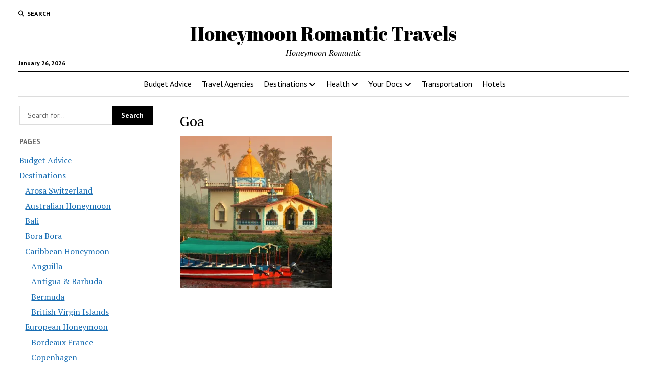

--- FILE ---
content_type: text/html; charset=UTF-8
request_url: https://www.honeymoonromantic.com/goa/
body_size: 50202
content:
<!DOCTYPE html><html lang="en-US"><head><title>Goa - Honeymoon Romantic Travels</title><meta charset="UTF-8" /><meta name="viewport" content="width=device-width, initial-scale=1" /><meta name="template" content="Mission News 1.65" /><meta name="google-site-verification" content="JI5MEhNJ9tQHAwjnm7-KZ3Het1DDGOjJPvTHLuAkjdg" /><meta name="msvalidate.01" content="D549470194C9BFAA6DE857BA391052B0" /><meta name="robots" content="noindex,max-snippet:-1,max-image-preview:large,max-video-preview:-1" /><meta property="og:type" content="article" /><meta property="og:locale" content="en_US" /><meta property="og:site_name" content="Honeymoon Romantic Travels" /><meta property="og:title" content="Goa" /><meta property="og:url" content="https://www.honeymoonromantic.com/goa/" /><meta property="og:image" content="https://i0.wp.com/www.honeymoonromantic.com/wp-content/uploads/sites/3/2018/05/Goa.jpg?fit=792%2C792&amp;ssl=1" /><meta property="og:image:width" content="792" /><meta property="og:image:height" content="792" /><meta property="article:published_time" content="2018-05-15T14:47:13+00:00" /><meta property="article:modified_time" content="2018-05-15T14:47:13+00:00" /><meta name="twitter:card" content="summary_large_image" /><meta name="twitter:title" content="Goa" /><meta name="twitter:image" content="https://i0.wp.com/www.honeymoonromantic.com/wp-content/uploads/sites/3/2018/05/Goa.jpg?fit=792%2C792&amp;ssl=1" /><style media="all">img:is([sizes=auto i],[sizes^="auto," i]){contain-intrinsic-size:3000px 1500px}
html.remodal-is-locked{overflow:hidden;-ms-touch-action:none;touch-action:none}.remodal,[data-remodal-id]{display:none}.remodal-overlay{position:fixed;z-index:9999;top:-5000px;right:-5000px;bottom:-5000px;left:-5000px;display:none}.remodal-wrapper{position:fixed;z-index:10000;top:0;right:0;bottom:0;left:0;display:none;overflow:auto;text-align:center;-webkit-overflow-scrolling:touch}.remodal-wrapper:after{display:inline-block;height:100%;margin-left:-.05em;content:""}.remodal-overlay,.remodal-wrapper{-webkit-backface-visibility:hidden;backface-visibility:hidden}.remodal{position:relative;outline:none;-webkit-text-size-adjust:100%;-ms-text-size-adjust:100%;text-size-adjust:100%}.remodal-is-initialized{display:inline-block}
.remodal-bg.remodal-is-opening,.remodal-bg.remodal-is-opened{-webkit-filter:blur(3px);filter:blur(3px)}.remodal-overlay{background:rgba(43,46,56,.9)}.remodal-overlay.remodal-is-opening,.remodal-overlay.remodal-is-closing{-webkit-animation-duration:.3s;animation-duration:.3s;-webkit-animation-fill-mode:forwards;animation-fill-mode:forwards}.remodal-overlay.remodal-is-opening{-webkit-animation-name:remodal-overlay-opening-keyframes;animation-name:remodal-overlay-opening-keyframes}.remodal-overlay.remodal-is-closing{-webkit-animation-name:remodal-overlay-closing-keyframes;animation-name:remodal-overlay-closing-keyframes}.remodal-wrapper{padding:10px 10px 0}.remodal{box-sizing:border-box;width:100%;margin-bottom:10px;padding:35px;-webkit-transform:translate3d(0,0,0);transform:translate3d(0,0,0);color:#2b2e38;background:#fff}.remodal.remodal-is-opening,.remodal.remodal-is-closing{-webkit-animation-duration:.3s;animation-duration:.3s;-webkit-animation-fill-mode:forwards;animation-fill-mode:forwards}.remodal.remodal-is-opening{-webkit-animation-name:remodal-opening-keyframes;animation-name:remodal-opening-keyframes}.remodal.remodal-is-closing{-webkit-animation-name:remodal-closing-keyframes;animation-name:remodal-closing-keyframes}.remodal,.remodal-wrapper:after{vertical-align:middle}.remodal-close{position:absolute;top:0;left:0;display:block;overflow:visible;width:35px;height:35px;margin:0;padding:0;cursor:pointer;-webkit-transition:color .2s;transition:color .2s;text-decoration:none;color:#95979c;border:0;outline:0;background:0 0}.remodal-close:hover,.remodal-close:focus{color:#2b2e38}.remodal-close:before{font-family:Arial,"Helvetica CY","Nimbus Sans L",sans-serif !important;font-size:25px;line-height:35px;position:absolute;top:0;left:0;display:block;width:35px;content:"\00d7";text-align:center}.remodal-confirm,.remodal-cancel{font:inherit;display:inline-block;overflow:visible;min-width:110px;margin:0;padding:12px 0;cursor:pointer;-webkit-transition:background .2s;transition:background .2s;text-align:center;vertical-align:middle;text-decoration:none;border:0;outline:0}.remodal-confirm{color:#fff;background:#81c784}.remodal-confirm:hover,.remodal-confirm:focus{background:#66bb6a}.remodal-cancel{color:#fff;background:#e57373}.remodal-cancel:hover,.remodal-cancel:focus{background:#ef5350}.remodal-confirm::-moz-focus-inner,.remodal-cancel::-moz-focus-inner,.remodal-close::-moz-focus-inner{padding:0;border:0}@-webkit-keyframes remodal-opening-keyframes{from{-webkit-transform:scale(1.05);transform:scale(1.05);opacity:0}to{-webkit-transform:none;transform:none;opacity:1;-webkit-filter:blur(0);filter:blur(0)}}@keyframes remodal-opening-keyframes{from{-webkit-transform:scale(1.05);transform:scale(1.05);opacity:0}to{-webkit-transform:none;transform:none;opacity:1;-webkit-filter:blur(0);filter:blur(0)}}@-webkit-keyframes remodal-closing-keyframes{from{-webkit-transform:scale(1);transform:scale(1);opacity:1}to{-webkit-transform:scale(.95);transform:scale(.95);opacity:0;-webkit-filter:blur(0);filter:blur(0)}}@keyframes remodal-closing-keyframes{from{-webkit-transform:scale(1);transform:scale(1);opacity:1}to{-webkit-transform:scale(.95);transform:scale(.95);opacity:0;-webkit-filter:blur(0);filter:blur(0)}}@-webkit-keyframes remodal-overlay-opening-keyframes{from{opacity:0}to{opacity:1}}@keyframes remodal-overlay-opening-keyframes{from{opacity:0}to{opacity:1}}@-webkit-keyframes remodal-overlay-closing-keyframes{from{opacity:1}to{opacity:0}}@keyframes remodal-overlay-closing-keyframes{from{opacity:1}to{opacity:0}}@media only screen and (min-width:641px){.remodal{max-width:700px}}.lt-ie9 .remodal-overlay{background:#2b2e38}.lt-ie9 .remodal{width:700px}
.wpgmza-marker-library-dialog iframe{width:100%;height:80vh}input#wpgmza_add_address_map_editor{width:80% !important}
img.wp-smiley,img.emoji{display:inline !important;border:none !important;box-shadow:none !important;height:1em !important;width:1em !important;margin:0 .07em !important;vertical-align:-.1em !important;background:0 0 !important;padding:0 !important}
:root{--wp-block-synced-color:#7a00df;--wp-block-synced-color--rgb:122,0,223;--wp-bound-block-color:var(--wp-block-synced-color);--wp-editor-canvas-background:#ddd;--wp-admin-theme-color:#007cba;--wp-admin-theme-color--rgb:0,124,186;--wp-admin-theme-color-darker-10:#006ba1;--wp-admin-theme-color-darker-10--rgb:0,107,160.5;--wp-admin-theme-color-darker-20:#005a87;--wp-admin-theme-color-darker-20--rgb:0,90,135;--wp-admin-border-width-focus:2px}@media (min-resolution:192dpi){:root{--wp-admin-border-width-focus:1.5px}}.wp-element-button{cursor:pointer}:root .has-very-light-gray-background-color{background-color:#eee}:root .has-very-dark-gray-background-color{background-color:#313131}:root .has-very-light-gray-color{color:#eee}:root .has-very-dark-gray-color{color:#313131}:root .has-vivid-green-cyan-to-vivid-cyan-blue-gradient-background{background:linear-gradient(135deg,#00d084,#0693e3)}:root .has-purple-crush-gradient-background{background:linear-gradient(135deg,#34e2e4,#4721fb 50%,#ab1dfe)}:root .has-hazy-dawn-gradient-background{background:linear-gradient(135deg,#faaca8,#dad0ec)}:root .has-subdued-olive-gradient-background{background:linear-gradient(135deg,#fafae1,#67a671)}:root .has-atomic-cream-gradient-background{background:linear-gradient(135deg,#fdd79a,#004a59)}:root .has-nightshade-gradient-background{background:linear-gradient(135deg,#330968,#31cdcf)}:root .has-midnight-gradient-background{background:linear-gradient(135deg,#020381,#2874fc)}:root{--wp--preset--font-size--normal:16px;--wp--preset--font-size--huge:42px}.has-regular-font-size{font-size:1em}.has-larger-font-size{font-size:2.625em}.has-normal-font-size{font-size:var(--wp--preset--font-size--normal)}.has-huge-font-size{font-size:var(--wp--preset--font-size--huge)}.has-text-align-center{text-align:center}.has-text-align-left{text-align:left}.has-text-align-right{text-align:right}.has-fit-text{white-space:nowrap!important}#end-resizable-editor-section{display:none}.aligncenter{clear:both}.items-justified-left{justify-content:flex-start}.items-justified-center{justify-content:center}.items-justified-right{justify-content:flex-end}.items-justified-space-between{justify-content:space-between}.screen-reader-text{border:0;clip-path:inset(50%);height:1px;margin:-1px;overflow:hidden;padding:0;position:absolute;width:1px;word-wrap:normal!important}.screen-reader-text:focus{background-color:#ddd;clip-path:none;color:#444;display:block;font-size:1em;height:auto;left:5px;line-height:normal;padding:15px 23px 14px;text-decoration:none;top:5px;width:auto;z-index:100000}html :where(.has-border-color){border-style:solid}html :where([style*=border-top-color]){border-top-style:solid}html :where([style*=border-right-color]){border-right-style:solid}html :where([style*=border-bottom-color]){border-bottom-style:solid}html :where([style*=border-left-color]){border-left-style:solid}html :where([style*=border-width]){border-style:solid}html :where([style*=border-top-width]){border-top-style:solid}html :where([style*=border-right-width]){border-right-style:solid}html :where([style*=border-bottom-width]){border-bottom-style:solid}html :where([style*=border-left-width]){border-left-style:solid}html :where(img[class*=wp-image-]){height:auto;max-width:100%}:where(figure){margin:0 0 1em}html :where(.is-position-sticky){--wp-admin--admin-bar--position-offset:var(--wp-admin--admin-bar--height,0px)}@media screen and (max-width:600px){html :where(.is-position-sticky){--wp-admin--admin-bar--position-offset:0px}}
:root{--wp--preset--aspect-ratio--square:1;--wp--preset--aspect-ratio--4-3:4/3;--wp--preset--aspect-ratio--3-4:3/4;--wp--preset--aspect-ratio--3-2:3/2;--wp--preset--aspect-ratio--2-3:2/3;--wp--preset--aspect-ratio--16-9:16/9;--wp--preset--aspect-ratio--9-16:9/16;--wp--preset--color--black:#000;--wp--preset--color--cyan-bluish-gray:#abb8c3;--wp--preset--color--white:#fff;--wp--preset--color--pale-pink:#f78da7;--wp--preset--color--vivid-red:#cf2e2e;--wp--preset--color--luminous-vivid-orange:#ff6900;--wp--preset--color--luminous-vivid-amber:#fcb900;--wp--preset--color--light-green-cyan:#7bdcb5;--wp--preset--color--vivid-green-cyan:#00d084;--wp--preset--color--pale-cyan-blue:#8ed1fc;--wp--preset--color--vivid-cyan-blue:#0693e3;--wp--preset--color--vivid-purple:#9b51e0;--wp--preset--gradient--vivid-cyan-blue-to-vivid-purple:linear-gradient(135deg,#0693e3 0%,#9b51e0 100%);--wp--preset--gradient--light-green-cyan-to-vivid-green-cyan:linear-gradient(135deg,#7adcb4 0%,#00d082 100%);--wp--preset--gradient--luminous-vivid-amber-to-luminous-vivid-orange:linear-gradient(135deg,#fcb900 0%,#ff6900 100%);--wp--preset--gradient--luminous-vivid-orange-to-vivid-red:linear-gradient(135deg,#ff6900 0%,#cf2e2e 100%);--wp--preset--gradient--very-light-gray-to-cyan-bluish-gray:linear-gradient(135deg,#eee 0%,#a9b8c3 100%);--wp--preset--gradient--cool-to-warm-spectrum:linear-gradient(135deg,#4aeadc 0%,#9778d1 20%,#cf2aba 40%,#ee2c82 60%,#fb6962 80%,#fef84c 100%);--wp--preset--gradient--blush-light-purple:linear-gradient(135deg,#ffceec 0%,#9896f0 100%);--wp--preset--gradient--blush-bordeaux:linear-gradient(135deg,#fecda5 0%,#fe2d2d 50%,#6b003e 100%);--wp--preset--gradient--luminous-dusk:linear-gradient(135deg,#ffcb70 0%,#c751c0 50%,#4158d0 100%);--wp--preset--gradient--pale-ocean:linear-gradient(135deg,#fff5cb 0%,#b6e3d4 50%,#33a7b5 100%);--wp--preset--gradient--electric-grass:linear-gradient(135deg,#caf880 0%,#71ce7e 100%);--wp--preset--gradient--midnight:linear-gradient(135deg,#020381 0%,#2874fc 100%);--wp--preset--font-size--small:12px;--wp--preset--font-size--medium:20px;--wp--preset--font-size--large:21px;--wp--preset--font-size--x-large:42px;--wp--preset--font-size--regular:16px;--wp--preset--font-size--larger:28px;--wp--preset--spacing--20:.44rem;--wp--preset--spacing--30:.67rem;--wp--preset--spacing--40:1rem;--wp--preset--spacing--50:1.5rem;--wp--preset--spacing--60:2.25rem;--wp--preset--spacing--70:3.38rem;--wp--preset--spacing--80:5.06rem;--wp--preset--shadow--natural:6px 6px 9px rgba(0,0,0,.2);--wp--preset--shadow--deep:12px 12px 50px rgba(0,0,0,.4);--wp--preset--shadow--sharp:6px 6px 0px rgba(0,0,0,.2);--wp--preset--shadow--outlined:6px 6px 0px -3px #fff,6px 6px #000;--wp--preset--shadow--crisp:6px 6px 0px #000}:where(.is-layout-flex){gap:.5em}:where(.is-layout-grid){gap:.5em}body .is-layout-flex{display:flex}.is-layout-flex{flex-wrap:wrap;align-items:center}.is-layout-flex>:is(*,div){margin:0}body .is-layout-grid{display:grid}.is-layout-grid>:is(*,div){margin:0}:where(.wp-block-columns.is-layout-flex){gap:2em}:where(.wp-block-columns.is-layout-grid){gap:2em}:where(.wp-block-post-template.is-layout-flex){gap:1.25em}:where(.wp-block-post-template.is-layout-grid){gap:1.25em}.has-black-color{color:var(--wp--preset--color--black) !important}.has-cyan-bluish-gray-color{color:var(--wp--preset--color--cyan-bluish-gray) !important}.has-white-color{color:var(--wp--preset--color--white) !important}.has-pale-pink-color{color:var(--wp--preset--color--pale-pink) !important}.has-vivid-red-color{color:var(--wp--preset--color--vivid-red) !important}.has-luminous-vivid-orange-color{color:var(--wp--preset--color--luminous-vivid-orange) !important}.has-luminous-vivid-amber-color{color:var(--wp--preset--color--luminous-vivid-amber) !important}.has-light-green-cyan-color{color:var(--wp--preset--color--light-green-cyan) !important}.has-vivid-green-cyan-color{color:var(--wp--preset--color--vivid-green-cyan) !important}.has-pale-cyan-blue-color{color:var(--wp--preset--color--pale-cyan-blue) !important}.has-vivid-cyan-blue-color{color:var(--wp--preset--color--vivid-cyan-blue) !important}.has-vivid-purple-color{color:var(--wp--preset--color--vivid-purple) !important}.has-black-background-color{background-color:var(--wp--preset--color--black) !important}.has-cyan-bluish-gray-background-color{background-color:var(--wp--preset--color--cyan-bluish-gray) !important}.has-white-background-color{background-color:var(--wp--preset--color--white) !important}.has-pale-pink-background-color{background-color:var(--wp--preset--color--pale-pink) !important}.has-vivid-red-background-color{background-color:var(--wp--preset--color--vivid-red) !important}.has-luminous-vivid-orange-background-color{background-color:var(--wp--preset--color--luminous-vivid-orange) !important}.has-luminous-vivid-amber-background-color{background-color:var(--wp--preset--color--luminous-vivid-amber) !important}.has-light-green-cyan-background-color{background-color:var(--wp--preset--color--light-green-cyan) !important}.has-vivid-green-cyan-background-color{background-color:var(--wp--preset--color--vivid-green-cyan) !important}.has-pale-cyan-blue-background-color{background-color:var(--wp--preset--color--pale-cyan-blue) !important}.has-vivid-cyan-blue-background-color{background-color:var(--wp--preset--color--vivid-cyan-blue) !important}.has-vivid-purple-background-color{background-color:var(--wp--preset--color--vivid-purple) !important}.has-black-border-color{border-color:var(--wp--preset--color--black) !important}.has-cyan-bluish-gray-border-color{border-color:var(--wp--preset--color--cyan-bluish-gray) !important}.has-white-border-color{border-color:var(--wp--preset--color--white) !important}.has-pale-pink-border-color{border-color:var(--wp--preset--color--pale-pink) !important}.has-vivid-red-border-color{border-color:var(--wp--preset--color--vivid-red) !important}.has-luminous-vivid-orange-border-color{border-color:var(--wp--preset--color--luminous-vivid-orange) !important}.has-luminous-vivid-amber-border-color{border-color:var(--wp--preset--color--luminous-vivid-amber) !important}.has-light-green-cyan-border-color{border-color:var(--wp--preset--color--light-green-cyan) !important}.has-vivid-green-cyan-border-color{border-color:var(--wp--preset--color--vivid-green-cyan) !important}.has-pale-cyan-blue-border-color{border-color:var(--wp--preset--color--pale-cyan-blue) !important}.has-vivid-cyan-blue-border-color{border-color:var(--wp--preset--color--vivid-cyan-blue) !important}.has-vivid-purple-border-color{border-color:var(--wp--preset--color--vivid-purple) !important}.has-vivid-cyan-blue-to-vivid-purple-gradient-background{background:var(--wp--preset--gradient--vivid-cyan-blue-to-vivid-purple) !important}.has-light-green-cyan-to-vivid-green-cyan-gradient-background{background:var(--wp--preset--gradient--light-green-cyan-to-vivid-green-cyan) !important}.has-luminous-vivid-amber-to-luminous-vivid-orange-gradient-background{background:var(--wp--preset--gradient--luminous-vivid-amber-to-luminous-vivid-orange) !important}.has-luminous-vivid-orange-to-vivid-red-gradient-background{background:var(--wp--preset--gradient--luminous-vivid-orange-to-vivid-red) !important}.has-very-light-gray-to-cyan-bluish-gray-gradient-background{background:var(--wp--preset--gradient--very-light-gray-to-cyan-bluish-gray) !important}.has-cool-to-warm-spectrum-gradient-background{background:var(--wp--preset--gradient--cool-to-warm-spectrum) !important}.has-blush-light-purple-gradient-background{background:var(--wp--preset--gradient--blush-light-purple) !important}.has-blush-bordeaux-gradient-background{background:var(--wp--preset--gradient--blush-bordeaux) !important}.has-luminous-dusk-gradient-background{background:var(--wp--preset--gradient--luminous-dusk) !important}.has-pale-ocean-gradient-background{background:var(--wp--preset--gradient--pale-ocean) !important}.has-electric-grass-gradient-background{background:var(--wp--preset--gradient--electric-grass) !important}.has-midnight-gradient-background{background:var(--wp--preset--gradient--midnight) !important}.has-small-font-size{font-size:var(--wp--preset--font-size--small) !important}.has-medium-font-size{font-size:var(--wp--preset--font-size--medium) !important}.has-large-font-size{font-size:var(--wp--preset--font-size--large) !important}.has-x-large-font-size{font-size:var(--wp--preset--font-size--x-large) !important}
/*! This file is auto-generated */
.wp-block-button__link{color:#fff;background-color:#32373c;border-radius:9999px;box-shadow:none;text-decoration:none;padding:calc(.667em + 2px) calc(1.333em + 2px);font-size:1.125em}.wp-block-file__button{background:#32373c;color:#fff;text-decoration:none}
.wpcf7 .screen-reader-response{position:absolute;overflow:hidden;clip:rect(1px,1px,1px,1px);clip-path:inset(50%);height:1px;width:1px;margin:-1px;padding:0;border:0;word-wrap:normal !important}.wpcf7 .hidden-fields-container{display:none}.wpcf7 form .wpcf7-response-output{margin:2em .5em 1em;padding:.2em 1em;border:2px solid #00a0d2}.wpcf7 form.init .wpcf7-response-output,.wpcf7 form.resetting .wpcf7-response-output,.wpcf7 form.submitting .wpcf7-response-output{display:none}.wpcf7 form.sent .wpcf7-response-output{border-color:#46b450}.wpcf7 form.failed .wpcf7-response-output,.wpcf7 form.aborted .wpcf7-response-output{border-color:#dc3232}.wpcf7 form.spam .wpcf7-response-output{border-color:#f56e28}.wpcf7 form.invalid .wpcf7-response-output,.wpcf7 form.unaccepted .wpcf7-response-output,.wpcf7 form.payment-required .wpcf7-response-output{border-color:#ffb900}.wpcf7-form-control-wrap{position:relative}.wpcf7-not-valid-tip{color:#dc3232;font-size:1em;font-weight:400;display:block}.use-floating-validation-tip .wpcf7-not-valid-tip{position:relative;top:-2ex;left:1em;z-index:100;border:1px solid #dc3232;background:#fff;padding:.2em .8em;width:24em}.wpcf7-list-item{display:inline-block;margin:0 0 0 1em}.wpcf7-list-item-label:before,.wpcf7-list-item-label:after{content:" "}.wpcf7-spinner{visibility:hidden;display:inline-block;background-color:#23282d;opacity:.75;width:24px;height:24px;border:none;border-radius:100%;padding:0;margin:0 24px;position:relative}form.submitting .wpcf7-spinner{visibility:visible}.wpcf7-spinner:before{content:'';position:absolute;background-color:#fbfbfc;top:4px;left:4px;width:6px;height:6px;border:none;border-radius:100%;transform-origin:8px 8px;animation-name:spin;animation-duration:1s;animation-timing-function:linear;animation-iteration-count:infinite}@media (prefers-reduced-motion:reduce){.wpcf7-spinner:before{animation-name:blink;animation-duration:2s}}@keyframes spin{from{transform:rotate(0deg)}to{transform:rotate(360deg)}}@keyframes blink{from{opacity:0}50%{opacity:1}to{opacity:0}}.wpcf7 [inert]{opacity:.5}.wpcf7 input[type=file]{cursor:pointer}.wpcf7 input[type=file]:disabled{cursor:default}.wpcf7 .wpcf7-submit:disabled{cursor:not-allowed}.wpcf7 input[type=url],.wpcf7 input[type=email],.wpcf7 input[type=tel]{direction:ltr}.wpcf7-reflection>output{display:list-item;list-style:none}.wpcf7-reflection>output[hidden]{display:none}
.widget_loginlogout #wp-submit,.widget_autoconnect_premium #wp-submit{padding:5px 3px;margin:0 0 0 7px}.widget_loginlogout #user_pass,.widget_autoconnect_premium #user_pass,.widget_loginlogout #user_login,.widget_autoconnect_premium #user_login{width:9em;padding:3px}.widget_loginlogout #loginform label,.widget_autoconnect_premium #loginform label{display:inline-block;width:2.75em;margin-top:1rem}.widget_loginlogout #loginform input,.widget_autoconnect_premium #loginform input{display:inline-block}.widget_loginlogout #rememberme,.widget_autoconnect_premium #rememberme{border:0;padding:0;margin:0 2px;background:0 0}.widget_loginlogout #forgotText,.widget_autoconnect_premium #forgotText{display:inline-block;margin-left:6px;height:26px;font-size:80%}.fbLoginButton{display:block;position:relative;top:0;padding:0;margin:0;margin-top:1rem;border:0;height:18px;vertical-align:top}.fb_iframe_widget span{vertical-align:top !important}.wpfb-widget-avatar{float:left}.wpfb-widget-avatar img.avatar{float:none;margin:0}.wpfbac-button:hover{text-decoration:none;border-bottom:0 !important}
@charset "UTF-8";h1{font-size:1.75em;line-height:1.357}.toggle-dropdown,.site-footer .site-title,.comment-respond .comment-reply-title,h2{font-size:1.3125em;line-height:1.143}.widget_ct_mission_news_post_list .style-1 .title,.more-from-category .title,.post-title{font-size:1.125em;line-height:1.333}.widget_ct_mission_news_post_list .style-2 .title,.sidebar-left .widget-title,.sidebar-right .widget-title,.comments .comment-footer a,.comments .comment-author .author-name,input[type=submit],input[type=text],input[type=email],input[type=password],input[type=number],input[type=search],input[type=tel],input[type=url],textarea{font-size:.875em;line-height:1.286}.widget_ct_mission_news_post_list .style-2 .excerpt,.widget_ct_mission_news_post_list .post-categories,.featured-image+.caption,.tagline,.site-footer .footer-tagline,.comments .comment-content,.comment-respond .comment-notes,.archive-header p,textarea{font-size:.875em;line-height:1.571}.woocommerce-account .woocommerce-MyAccount-navigation li a,.widget_calendar table caption,.widget_ct_mission_news_post_list .comments-link,.more-from-category .category-link,.post-tags a,.post-byline,.widget_rss .rss-date,.widget_recent_entries .post-date,.menu-secondary-items a,.menu-secondary .menu-unset>ul a,.dropdown-navigation span,.dropdown-navigation a,.site-footer .design-credit,.comment-respond label,.sticky-status,.wp-caption-text,.gallery-caption,.wp-caption-dd,img figcaption,.alignright figcaption,.alignleft figcaption,.aligncenter figcaption,.alignnone figcaption,.size-auto figcaption,.size-full figcaption,.size-large figcaption,.size-medium figcaption,.size-thumbnail figcaption,.wp-block-image figcaption,.wp-block-table figcaption{font-size:.75em;line-height:1.5}.widget_ct_mission_news_post_list .style-2 .post-byline,.widget_ct_mission_news_post_list .style-2 .widget_rss .rss-date,.widget_rss .widget_ct_mission_news_post_list .style-2 .rss-date,.widget_ct_mission_news_post_list .style-2 .widget_recent_entries .post-date,.widget_recent_entries .widget_ct_mission_news_post_list .style-2 .post-date,.site-header .date,.comments .comment-author .comment-date{font-size:.625em;line-height:1.8}.woocommerce-account .woocommerce-MyAccount-navigation li a,.widget_calendar table caption,.widget_ct_mission_news_post_list .style-2 .post-byline,.widget_ct_mission_news_post_list .style-2 .widget_rss .rss-date,.widget_rss .widget_ct_mission_news_post_list .style-2 .rss-date,.widget_ct_mission_news_post_list .style-2 .widget_recent_entries .post-date,.widget_recent_entries .widget_ct_mission_news_post_list .style-2 .post-date,.sidebar-left .widget-title,.sidebar-right .widget-title,.post-byline,.widget_rss .rss-date,.widget_recent_entries .post-date,.menu-secondary-items a,.menu-secondary .menu-unset>ul a,.dropdown-navigation span,.dropdown-navigation a,.search-form-popup .search-submit,.search-toggle span,.comments .comment-author .comment-date,.sticky-status{text-transform:uppercase;letter-spacing:.03em}.menu-footer-items a,.widget_ct_mission_news_post_list .comments-link a,.widget_ct_mission_news_post_list .title,.more-from-category .title,.post-tags a,.post-title a,.site-title a,.site-footer .design-credit a,.site-footer .social-media-icons a{color:#000;text-decoration:none}.menu-footer-items a:link,.widget_ct_mission_news_post_list .comments-link a:link,.widget_ct_mission_news_post_list .title:link,.more-from-category .title:link,.post-tags a:link,.post-title a:link,.site-title a:link,.site-footer .design-credit a:link,.site-footer .social-media-icons a:link,.menu-footer-items a:visited,.widget_ct_mission_news_post_list .comments-link a:visited,.widget_ct_mission_news_post_list .title:visited,.more-from-category .title:visited,.post-tags a:visited,.post-title a:visited,.site-title a:visited,.site-footer .design-credit a:visited,.site-footer .social-media-icons a:visited{color:#000}.menu-footer-items a:hover,.widget_ct_mission_news_post_list .comments-link a:hover,.widget_ct_mission_news_post_list .title:hover,.more-from-category .title:hover,.post-tags a:hover,.post-title a:hover,.site-title a:hover,.site-footer .design-credit a:hover,.site-footer .social-media-icons a:hover,.menu-footer-items a:active,.widget_ct_mission_news_post_list .comments-link a:active,.widget_ct_mission_news_post_list .title:active,.more-from-category .title:active,.post-tags a:active,.post-title a:active,.site-title a:active,.site-footer .design-credit a:active,.site-footer .social-media-icons a:active,.menu-footer-items a:focus,.widget_ct_mission_news_post_list .comments-link a:focus,.widget_ct_mission_news_post_list .title:focus,.more-from-category .title:focus,.post-tags a:focus,.post-title a:focus,.site-title a:focus,.site-footer .design-credit a:focus,.site-footer .social-media-icons a:focus{color:#666}.dropdown-navigation a,.menu-primary-items a,.menu-unset>ul a,.site-header .social-media-icons a{color:#fff;text-decoration:none}.dropdown-navigation a:link,.menu-primary-items a:link,.menu-unset>ul a:link,.site-header .social-media-icons a:link,.dropdown-navigation a:visited,.menu-primary-items a:visited,.menu-unset>ul a:visited,.site-header .social-media-icons a:visited{color:#fff}.dropdown-navigation a:hover,.menu-primary-items a:hover,.menu-unset>ul a:hover,.site-header .social-media-icons a:hover,.dropdown-navigation a:active,.menu-primary-items a:active,.menu-unset>ul a:active,.site-header .social-media-icons a:active,.dropdown-navigation a:focus,.menu-primary-items a:focus,.menu-unset>ul a:focus,.site-header .social-media-icons a:focus{color:#f3f3f3}*,*:before,*:after{box-sizing:border-box}body{height:100%;font-size:100%;line-height:1.5;margin:0;padding:0;font-family:"PT Serif",serif;color:#000;background:#fff;-webkit-font-smoothing:antialiased}.overflow-container{position:relative;height:auto;min-height:100%;overflow:hidden}.main{margin:0 auto}.loop-container:after{content:".";display:block;clear:both;visibility:hidden;line-height:0;height:0}p{margin:1.5em 0}a{color:#176db3;-webkit-transition:color .25s;transition:color .25s}a:link,a:visited{color:#176db3}a:hover,a:active,a:focus{color:#1976c2;text-decoration:none}h1,h2,h3,h4,h5,h6{font-family:"PT Serif",serif;margin:0;padding:0;font-weight:400}h3,h4,h5,h6{font-size:1em;line-height:1.5}ul,ol{font-size:1em;padding:0;margin:1.5em}ul ul,ul ol,ol ul,ol ol{margin:0 1.5em}ul ul,ol ol,ul ol,ol ul,li li{font-size:1em}pre{word-wrap:break-word;background:#f3f3f3;white-space:pre-wrap;padding:.75em}code{background:#f3f3f3;padding:0 .375em}pre code{padding:0}blockquote{margin:1.5em 1.5em 1.5em 0;padding-left:1.5em;border-left:solid 3px #000}blockquote cite{display:block;text-align:right}hr{margin:1.5em 0}table{border-spacing:0;border-collapse:collapse;margin:1.5em 0}td,th{padding:.75em;border:solid 1px #dcdcdc}.wp-block-table{margin:0}.wp-block-table thead,.wp-block-table tfoot{background:#f3f3f3}.wp-block-table td,.wp-block-table th{border-color:#dcdcdc}.wp-block-table figcaption{font-family:"PT Sans",sans-serif;color:#666;margin:-18px 0 12px;text-align:center}.wp-block-table.is-style-stripes thead{background:0 0}.wp-block-table.is-style-stripes td,.wp-block-table.is-style-stripes th{border-color:#dcdcdc}.wp-block-image{margin:0}.alignleft{float:left;margin:0 1.5em 1.5em 0}.alignright{float:right;margin:0 0 1.5em 1.5em}.aligncenter{text-align:center;margin:1.5em auto;display:block}.alignnone{margin:1.5em 0}img,.alignright,.alignleft,.aligncenter,.alignnone,.size-auto,.size-full,.size-large,.size-medium,.size-thumbnail,.wp-block-image{max-width:100%;height:auto}img figcaption,.alignright figcaption,.alignleft figcaption,.aligncenter figcaption,.alignnone figcaption,.size-auto figcaption,.size-full figcaption,.size-large figcaption,.size-medium figcaption,.size-thumbnail figcaption,.wp-block-image figcaption{font-family:"PT Sans",sans-serif;color:#666}.wp-caption-text,.gallery-caption,.wp-caption-dd{font-family:"PT Sans",sans-serif;color:#666}.wp-block-social-links a,.wp-block-social-links a:link,.wp-block-social-links a:visited{color:#fff}.wp-block-group.alignwide,.wp-block-group .alignwide,.wp-block-group.alignfull,.wp-block-group .alignfull{line-height:1.5}input[type=text],input[type=email],input[type=password],input[type=number],input[type=search],input[type=tel],input[type=url],textarea{width:100%;font-family:"PT Sans",sans-serif;padding:8px 12px;color:#000;border:solid 1px #dcdcdc;border-radius:0;-webkit-appearance:none;-webkit-transition:border-color .15s;transition:border-color .15s}input[type=text]:focus,input[type=email]:focus,input[type=password]:focus,input[type=number]:focus,input[type=search]:focus,input[type=tel]:focus,input[type=url]:focus,textarea:focus{outline:none;border-color:#176db3}textarea{overflow:auto}input[type=submit]{font-family:"PT Sans",sans-serif;font-weight:700;padding:10px 18px;color:#fff;background:#000;border:none;border-radius:0;-webkit-appearance:none;-webkit-transition:background .15s;transition:background .15s}input[type=submit]:hover{cursor:pointer}input[type=submit]:hover,input[type=submit]:active,input[type=submit]:focus{outline:none;background:#4c4c4c}::-webkit-input-placeholder{color:#666}:-moz-placeholder{color:#666}::-moz-placeholder{color:#666}:-ms-input-placeholder{color:#666}a img{border:none}@media only screen and (min-device-width:320px) and (max-device-width:480px) and (orientation:landscape){html{-webkit-text-size-adjust:none}}@media only screen and (min-device-width:768px) and (max-device-width:1024px) and (orientation:landscape){html{-webkit-text-size-adjust:none}}.screen-reader-text{position:absolute;clip:rect(1px 1px 1px 1px);clip:rect(1px,1px,1px,1px);overflow:hidden;height:1px;width:1px}.skip-content{position:absolute;top:-100%;width:100%;left:0;display:block;text-align:center;color:#fff !important;z-index:99;padding:1.5em;background:#000;-webkit-transition:top .15s;transition:top .15s}.skip-content:focus{top:0;outline:none}.admin-bar .skip-content:focus{top:32px}.max-width{max-width:1280px;margin:0 auto;background:#fff}.archive-header{margin:0 5.556% 1.125em;padding-bottom:.75em;border-bottom:solid 1px #dcdcdc}.archive-header:after{content:".";display:block;clear:both;visibility:hidden;line-height:0;height:0}.archive-header h1{font-size:1em;line-height:1.5;font-family:"PT Sans",sans-serif;font-weight:700}.archive-header h1+p{margin-top:.375em}.archive-header i{margin-right:3px}.archive-header p{font-style:italic}.archive-header p:first-child{margin-top:0}.archive-header p:last-child{margin-bottom:.375em}.archive-header .avatar-container{float:left;margin-right:12px}.archive-header .avatar-container img{border-radius:50%}@media all and (min-width:37.5em){.archive-header{margin:0 2.778% 1.125em}}@media all and (min-width:50em){.archive-header{margin:0 0 1.125em}}.blog .entry:last-child,.archive .entry:last-child,.search .entry:last-child{border-bottom:none;padding-bottom:0}.entry.sticky{position:relative}.sticky-status{display:inline-block;margin-bottom:.75em;margin-right:.75em;background:#000;color:#fff;font-family:"PT Sans",sans-serif;padding:6px 12px;font-weight:700}.has-post-thumbnail .sticky-status{position:absolute;top:0;left:0}.loop-container .entry.double .sticky-status,.loop-container .entry.double.small .sticky-status{top:12px}body:not(.small-first-post) .loop-container .entry.double:nth-child(odd) .sticky-status,body:not(.small-first-post) .loop-container .entry.double.small:nth-child(odd) .sticky-status{left:12px}body.small-first-post .loop-container .entry.double:nth-child(even) .sticky-status,body.small-first-post .loop-container .entry.double.small:nth-child(even) .sticky-status{left:12px}.layout-simple.titles-above-image .post-header{position:relative}.layout-simple.titles-above-image .sticky-status{top:calc(100% + 12px);z-index:9}.layout-double.titles-above-image:not(.small-first-post) .entry:first-child .post-header{position:relative}.layout-double.titles-above-image:not(.small-first-post) .entry:first-child .sticky-status{top:calc(100% + 12px);z-index:9}.rtl .has-post-thumbnail .sticky-status{left:0;right:auto;margin-left:0}.infinite-wrap{clear:both;border-top:solid 1px #dcdcdc}.infinite-wrap:after{content:".";display:block;clear:both;visibility:hidden;line-height:0;height:0}#infinite-handle,.infinite-loader{clear:both}#infinite-handle{padding-top:24px;text-align:center}.layout-double .infinite-wrap{padding-top:12px}.comment-respond{margin-top:1.875em}.comment-respond .comment-form-comment,.comment-respond .comment-form-author,.comment-respond .comment-form-email,.comment-respond .comment-form-url{margin:.75em 0}.comment-respond .comment-form-cookies-consent label{display:inline-block}.comment-respond label{display:block;font-family:"PT Sans",sans-serif;margin-bottom:3px}.comment-respond .submit{font-weight:700}.comments .comments-number{margin:1.5em 0 1.875em}.comments .comment-list{list-style:none;margin:0}.comments .comment-list li{margin:2.25em 0}.comments .comment-author .avatar{border-radius:50%;float:left;margin-right:10px}.comments .comment-author .author-name{display:block}.comments .comment-author .comment-date{display:block;font-family:"PT Sans",sans-serif;font-weight:700;color:#666}.comments .comment-author .author-tag{font-style:italic;font-size:10px;line-height:18px;margin-left:4px}.comments .comment-content{margin:.75em 0}.comments .comment-content p:first-child{margin-top:12px}.comments .comment-content p:last-child{margin-bottom:12px}.comments .comment-footer{font-family:"PT Sans",sans-serif}.comments .comment-reply-link{margin-right:6px}.comments .children{list-style:none;margin:0;padding-left:1.5em;border-left:solid 1px #dcdcdc}.comments-closed{margin:2.25em 0}.bypostauthor .comment-author{position:relative}.comment-pagination p{width:48%;display:inline-block}.comment-pagination p:first-child{margin-right:2%}.comment-pagination .next-comment{text-align:right}.site-footer{position:relative;z-index:9;clear:both;background:#fff;text-align:center;border-top:solid 1px #dcdcdc;padding:1.5em 5.556% 1.125em}.site-footer .social-media-icons a{border-color:#000}.site-footer .footer-tagline{font-style:italic;margin:0}.site-footer .design-credit{font-family:"PT Sans",sans-serif;margin-top:2.625em}.site-footer .design-credit a{font-weight:700}.scroll-to-top{position:fixed;bottom:-45px;right:0;z-index:39;background:#262626;border:none;color:#fff;padding:9px 0;width:60px;-webkit-transition:background .2s,-webkit-transform .3s;transition:background .2s,transform .3s}.scroll-to-top.visible{-webkit-transform:translateY(-45px);-ms-transform:translateY(-45px);transform:translateY(-45px)}.scroll-to-top:hover{cursor:pointer;background:#666}.scroll-to-top:hover i{-webkit-transform:translateY(-4px);-ms-transform:translateY(-4px);transform:translateY(-4px)}.scroll-to-top i{font-size:21px;-webkit-transition:-webkit-transform .2s;transition:transform .2s}@media all and (min-width:37.5em){.site-footer{padding:1.5em 2.778% 1.125em}.site-footer .site-title{font-size:1.75em;line-height:1.357}.site-footer .footer-tagline{font-size:1em;line-height:1.5}}@media all and (min-width:50em){.site-footer .social-media-icons{margin:1.125em}}.gallery{margin:2.25em auto}.gallery-item{display:inline-block;padding:.75em;text-align:center;vertical-align:top;width:100%;margin:0}.gallery-item img{max-width:100%;max-height:100%}.gallery-item a{border:none}.gallery-columns-2 .gallery-item{max-width:50%}.gallery-columns-3 .gallery-item{max-width:33.33%}.gallery-columns-4 .gallery-item{max-width:25%}.gallery-columns-5 .gallery-item{max-width:20%}.gallery-columns-6 .gallery-item{max-width:16.66%}.gallery-columns-7 .gallery-item{max-width:14.28%}.gallery-columns-8 .gallery-item{max-width:12.5%}.gallery-columns-9 .gallery-item{max-width:11.11%}.gallery-icon img{margin:0 auto}.gallery-caption{display:block;font-size:12px;padding:.5em 0 0;margin:0}.gallery-columns-6 .gallery-caption,.gallery-columns-7 .gallery-caption,.gallery-columns-8 .gallery-caption,.gallery-columns-9 .gallery-caption{display:none}.tiled-gallery{margin:2.25em auto !important}.tiled-gallery .gallery-row{margin:0 auto}.site-header{position:relative;padding:.75em 5.556%;border-bottom:solid 1px #dcdcdc;margin-bottom:1.125em;text-align:center}.site-header:after{content:".";display:block;clear:both;visibility:hidden;line-height:0;height:0}.site-header .date{margin:0}.title-container{position:relative;z-index:19;display:inline-block;max-width:calc(100% - 96px)}.site-title{font-family:"Abril Fatface","Arial Black",cursive}.site-title a{-webkit-transition:color .15s;transition:color .15s}.site-title.no-date{margin-top:5px}.tagline{display:none;font-style:italic;margin:0}.social-media-icons{list-style:none}.social-media-icons li{display:inline-block;margin-right:8px;text-align:center}.social-media-icons a{line-height:30px;display:inline-block;width:36px;height:36px;border:solid 1px #fff;border-radius:3px;-webkit-transition:color .15s,border-color .15s;transition:color .15s,border-color .15s}.social-media-icons a:hover,.social-media-icons a:active,.social-media-icons a:focus{color:#dcdcdc;border-color:#dcdcdc}.social-media-icons i{vertical-align:middle}.site-header .social-media-icons{margin:-12px 0 3em;display:none;padding:0 5.556%;opacity:1;visibility:visible;-webkit-transition:-webkit-transform .25s;transition:transform .25s}.site-header .social-media-icons.moved{display:block}.search-toggle{position:relative;z-index:19;float:left;border:solid 1px #dcdcdc;border-radius:3px;background:0 0;margin:0 -36px 0 0;padding:8px 10px;-webkit-transition:border-color .35s;transition:border-color .35s}.search-toggle span{display:none;font-family:"PT Sans",sans-serif;font-size:12px;line-height:1.5;font-weight:700;margin-left:6px}.search-toggle:hover{cursor:pointer;color:#666}.search-toggle.open{border-color:#000}.search-toggle:focus{outline:none}.search-toggle i{font-size:14px;line-height:18px}.display-search .search-form-popup{opacity:1;visibility:visible}.search-form-popup{position:fixed;z-index:49;top:0;right:0;bottom:0;left:0;background:rgba(255,255,255,.97);padding:3.75em 5.556%;opacity:0;visibility:hidden;-webkit-transition:opacity .25s,visibility .25s;transition:opacity .25s,visibility .25s}.search-form-popup .inner{position:relative;max-width:1210px;margin:0 auto}.search-form-popup .title{margin-bottom:18px;font-weight:700}.search-form-popup .search-form{display:-webkit-flex;display:-ms-flexbox;display:flex}.search-form-popup .search-field{border-radius:18px 0 0 18px;margin-right:0;border-right:none}.search-form-popup .search-submit{border-radius:0 18px 18px 0;margin-left:0;font-weight:700;min-width:87px}.search-form-popup .close{position:absolute;top:0;left:0;margin-left:8px}.search-form-popup .close svg g{-webkit-transition:fill .15s;transition:fill .15s}.search-form-popup .close:hover svg g{fill:#666}.rtl .search-form-popup .close{right:auto;left:0}@media all and (max-width:799px){.mobile-menu-open #menu-primary-container{position:relative;visibility:visible;opacity:1;overflow:visible;width:113% !important;left:-6.5%;top:0 !important;margin-top:18px;max-width:none !important}.mobile-menu-open #toggle-navigation{display:none}.mobile-menu-open .site-header .social-media-icons{padding-bottom:24px;margin-bottom:0}.mobile-menu-open .site-header{margin-bottom:0}}@media all and (min-width:31.25em){.search-form-popup .title{font-size:1.125em;line-height:1.333}}@media all and (min-width:37.5em){.site-header{padding:1.125em 2.778%}.site-title{font-size:1.3125em;line-height:1.143}.search-form-popup{padding:3.75em 2.778%}.search-form-popup .title{font-size:1.3125em;line-height:1.143;margin-bottom:24px}.search-form-popup .search-form{max-width:560px;margin:0 auto}}@media all and (min-width:783px){.admin-bar .search-form-popup{top:32px}}@media all and (min-width:50em){.site-header{border-bottom:0;padding-bottom:0}.site-header .date{display:inline-block;position:absolute;left:0;right:auto;bottom:-18px;font-family:"PT Sans",sans-serif;font-size:12px;line-height:1.5;font-weight:700}.title-container{display:block;max-width:100%;margin-bottom:1.5em}.site-title{font-size:1.75em;line-height:1.357}.site-title.no-date{margin-top:0}.tagline{display:block}.top-nav{margin-bottom:.375em}.top-nav:after{content:".";display:block;clear:both;visibility:hidden;line-height:0;height:0}.social-media-icons{line-height:0}.social-media-icons a{font-size:14px;line-height:18px;width:24px;height:24px;border:solid 1px #000}.social-media-icons .custom-icon img{line-height:0;margin:0;width:19px;height:auto;vertical-align:middle}.site-header .social-media-icons{display:block;margin:0;padding:0;float:right}.site-header .social-media-icons a{color:#000}.site-header .social-media-icons a:link,.site-header .social-media-icons a:visited{color:#000}.site-header .social-media-icons a:hover,.site-header .social-media-icons a:active,.site-header .social-media-icons a:focus{color:#666}.search-toggle{position:relative;border:none;padding:0;margin:0 18px 0 0}.search-toggle::-moz-focus-inner{border:0;padding:0;margin-top:-1px}.search-toggle span{display:inline-block}.search-toggle i{font-size:12px;line-height:1.5}.search-form-popup{padding-top:4.5em}.search-form-popup .title{font-size:1.75em;line-height:1.357}.search-form-popup .search-field{padding:11px 18px;border-radius:24px 0 0 24px;font-size:16px;line-height:1.5}.search-form-popup .search-submit{padding:15px 18px;border-radius:0 24px 24px 0}.search-form-popup .close{top:-54px}}@media all and (min-width:62.5em){.site-title{font-size:2.375em;line-height:1.342}.tagline{font-size:1em;line-height:1.5}.search-form-popup .title{font-size:2.375em;line-height:1.342}.search-form-popup .search-form{max-width:680px}}.pagination{clear:both;margin:.75em 0;padding:1.5em 5.556% 0;border-top:solid 1px #dcdcdc}.pagination a,.pagination span{display:inline-block;padding:7px 13px;border:solid 1px #dcdcdc;margin:0 .375em .375em 0}.pagination .prev{margin-left:0}.pagination .next{margin-right:0}@media all and (min-width:37.5em){.pagination{padding:1.5em 2.778% 0}}@media all and (min-width:50em){.pagination{border-top:solid 1px #dcdcdc;padding:1.5em 0 0}}.layout-container{display:table;width:100%;table-layout:fixed}.main{display:table-header-group}.main .loop-container{padding:0 5.556% 1.5em}@media all and (min-width:37.5em){.main .loop-container{padding:0 2.778% 1.5em}}@media all and (min-width:50em){.content-container{position:relative}.content-container:before,.content-container:after{content:"";position:absolute;top:0;bottom:0;width:1px;background:#dcdcdc}.content-container:before{left:25%;right:auto}.content-container:after{right:25%;left:auto}.layout-container{display:block;position:relative;min-height:calc(100vh - 430px)}.layout-container:after{content:".";display:block;clear:both;visibility:hidden;line-height:0;height:0}.main{display:block;position:relative;width:50%;float:left;padding:0 2.778% 1.5em;margin-left:25%}.main .loop-container{padding:0}.rtl .main{margin-left:0}}.toggle-navigation{position:relative;z-index:19;float:right;border:solid 1px #dcdcdc;border-radius:3px;background:0 0;margin:0;padding:8px 5px;margin-left:-36px;-webkit-transition:border-color .35s;transition:border-color .35s}.toggle-navigation:hover{cursor:pointer}.toggle-navigation svg{display:block}.toggle-navigation .top-bar,.toggle-navigation .bottom-bar{-webkit-transition:-webkit-transform .35s;transition:transform .35s}.toggle-navigation .middle-bar{-webkit-transition:opacity .35s;transition:opacity .35s}.toggle-navigation.open{border-color:#000}.toggle-navigation.open .top-bar{-webkit-transform:translateY(8px);-ms-transform:translateY(8px);transform:translateY(8px)}.toggle-navigation.open .middle-bar{opacity:0}.toggle-navigation.open .bottom-bar{-webkit-transform:translateY(-8px);-ms-transform:translateY(-8px);transform:translateY(-8px)}.toggle-navigation:focus{outline:none}.menu-primary-container{position:fixed;z-index:19;top:67px;bottom:0;left:100%;width:100%;background:#000;opacity:0;visibility:hidden;overflow-y:scroll;overflow-x:hidden;-webkit-overflow-scrolling:touch;text-align:left;-webkit-transition:opacity .35s,visibility .35s,-webkit-transform .25s;transition:opacity .35s,visibility .35s,transform .25s}.admin-bar .menu-primary-container{top:113px}.menu-primary{padding:0 5.556%;-webkit-transition:-webkit-transform .25s;transition:transform .25s}.menu-primary-items,.menu-unset>ul{list-style:none;margin:0}.menu-primary-items:after,.menu-unset>ul:after{content:".";display:block;clear:both;visibility:hidden;line-height:0;height:0}.menu-primary-items li,.menu-unset>ul li{position:relative;border-bottom:solid 1px #262626}.menu-primary-items li.current-menu-item>a,.menu-primary-items li.current-menu-ancestor>a,.menu-unset>ul li.current-menu-item>a,.menu-unset>ul li.current-menu-ancestor>a{text-decoration:underline}.menu-primary-items a,.menu-unset>ul a{display:block;font-family:"PT Sans",sans-serif;padding:15px 0;-webkit-transition:color .15s;transition:color .15s}.menu-primary-items a:hover,.menu-primary-items a:active,.menu-primary-items a:focus,.menu-unset>ul a:hover,.menu-unset>ul a:active,.menu-unset>ul a:focus{color:#dcdcdc}.menu-primary-items ul,.menu-unset>ul ul{position:fixed;top:-12px;left:100%;width:100%;list-style:none;margin:0;padding:0 5.556%;opacity:0;visibility:hidden;-webkit-transition:opacity .35s,visibility .35s;transition:opacity .35s,visibility .35s}.menu-primary-items ul ul,.menu-unset>ul ul ul{left:200%}.menu-primary-items ul ul ul,.menu-unset>ul ul ul ul{left:300%}.menu-primary-items ul ul ul ul,.menu-unset>ul ul ul ul ul{left:400%}.menu-primary-items ul ul ul ul ul,.menu-unset>ul ul ul ul ul ul{left:500%}.toggle-dropdown{position:absolute;right:0;top:-1px;color:#fff;background:0 0;margin:0;padding:15px 5.556%;border:solid 1px #262626;border-radius:0;-webkit-transition:color .15s,background .15s;transition:color .15s,background .15s}.toggle-dropdown:hover{cursor:pointer}.toggle-dropdown:focus{outline:none}.toggle-dropdown:hover,.toggle-dropdown:active,.toggle-dropdown:focus{color:#dcdcdc;background:#000}.rtl .toggle-dropdown i{-webkit-transform:rotate(180deg);-ms-transform:rotate(180deg);transform:rotate(180deg)}.rtl .toggle-dropdown{left:auto;right:0}.dropdown-navigation{position:relative;z-index:39;opacity:0;visibility:hidden;font-family:"PT Sans",sans-serif;color:#fff;text-align:left;border-bottom:solid 1px #262626;-webkit-transition:opacity .35s,visibility .35s;transition:opacity .35s,visibility .35s}.dropdown-navigation:after{content:".";display:block;clear:both;visibility:hidden;line-height:0;height:0}.dropdown-navigation a{font-weight:700;float:left;display:block;padding:.75em 5.556%}.dropdown-navigation span{font-weight:700;float:right;padding:.75em 5.556%;color:#999}.rtl .dropdown-navigation i{-webkit-transform:rotate(180deg);-ms-transform:rotate(180deg);transform:rotate(180deg)}.menu-primary-items,.menu-unset>ul{position:relative;top:-42px}@media all and (max-width:799px){.menu-primary-container.open{opacity:1;visibility:visible;-webkit-transform:translateX(-100%);-ms-transform:translateX(-100%);transform:translateX(-100%)}.menu-primary-container.tier-2 .dropdown-navigation,.menu-primary-container.tier-3 .dropdown-navigation,.menu-primary-container.tier-4 .dropdown-navigation,.menu-primary-container.tier-5 .dropdown-navigation{opacity:1;visibility:visible;margin-bottom:.75em}.menu-primary-container.tier-2 .menu-secondary-container,.menu-primary-container.tier-3 .menu-secondary-container,.menu-primary-container.tier-4 .menu-secondary-container,.menu-primary-container.tier-5 .menu-secondary-container{position:absolute;width:100%;top:48px}.menu-primary-container.tier-2 .social-media-icons,.menu-primary-container.tier-3 .social-media-icons,.menu-primary-container.tier-4 .social-media-icons,.menu-primary-container.tier-5 .social-media-icons{opacity:0;visibility:hidden}.menu-primary-container.tier-2 .menu-primary,.menu-primary-container.tier-2 .menu-secondary-container,.menu-primary-container.tier-2 .social-media-icons{-webkit-transform:translateX(-100%);-ms-transform:translateX(-100%);transform:translateX(-100%)}.menu-primary-container.tier-3 .menu-primary,.menu-primary-container.tier-3 .menu-secondary-container,.menu-primary-container.tier-3 .social-media-icons{-webkit-transform:translateX(-200%);-ms-transform:translateX(-200%);transform:translateX(-200%)}.menu-primary-container.tier-4 .menu-primary,.menu-primary-container.tier-4 .menu-secondary-container,.menu-primary-container.tier-4 .social-media-icons{-webkit-transform:translateX(-300%);-ms-transform:translateX(-300%);transform:translateX(-300%)}.menu-primary-container.tier-5 .menu-primary,.menu-primary-container.tier-5 .menu-secondary-container,.menu-primary-container.tier-5 .social-media-icons{-webkit-transform:translateX(-400%);-ms-transform:translateX(-400%);transform:translateX(-400%)}.menu-primary-items li.current>ul,.menu-primary-items li.current-ancestor>ul,.menu-unset ul li.current>ul,.menu-unset ul li.current-ancestor>ul{opacity:1;visibility:visible}.rtl .menu-primary-container.open{-webkit-transform:translateX(100%);-ms-transform:translateX(100%);transform:translateX(100%)}.rtl .menu-primary-container.tier-2 .menu-primary,.rtl .menu-primary-container.tier-2 .menu-secondary-container,.rtl .menu-primary-container.tier-2 .social-media-icons{-webkit-transform:translateX(100%);-ms-transform:translateX(100%);transform:translateX(100%)}.rtl .menu-primary-container.tier-3 .menu-primary,.rtl .menu-primary-container.tier-3 .menu-secondary-container,.rtl .menu-primary-container.tier-3 .social-media-icons{-webkit-transform:translateX(200%);-ms-transform:translateX(200%);transform:translateX(200%)}.rtl .menu-primary-container.tier-4 .menu-primary,.rtl .menu-primary-container.tier-4 .menu-secondary-container,.rtl .menu-primary-container.tier-4 .social-media-icons{-webkit-transform:translateX(300%);-ms-transform:translateX(300%);transform:translateX(300%)}.rtl .menu-primary-container.tier-5 .menu-primary,.rtl .menu-primary-container.tier-5 .menu-secondary-container,.rtl .menu-primary-container.tier-5 .social-media-icons{-webkit-transform:translateX(400%);-ms-transform:translateX(400%);transform:translateX(400%)}}@media all and (min-width:37.5em){.menu-primary-container{max-width:440px;box-shadow:-4px 0 12px 0 rgba(0,0,0,.1)}}@media all and (min-width:50em){.toggle-navigation,.toggle-dropdown,.dropdown-navigation{display:none}.menu-primary-container{position:static;max-width:none;box-shadow:none;background:0 0;opacity:1;visibility:visible;-webkit-transform:none;-ms-transform:none;transform:none;overflow:visible;text-align:center;border-top:solid 2px #000;border-bottom:solid 1px #dcdcdc}.menu-primary-container.open{-webkit-transform:none;-ms-transform:none;transform:none}.menu-primary-items,.menu-unset ul{position:static}.menu-primary-items li,.menu-unset ul li{position:relative;display:inline-block;border-bottom:none;margin-right:-4px}.menu-primary-items li.current-menu-item>a,.menu-primary-items li.current-menu-ancestor>a,.menu-unset ul li.current-menu-item>a,.menu-unset ul li.current-menu-ancestor>a{text-decoration:none;background:#f3f3f3}.menu-primary-items li.menu-item-has-children>a:after,.menu-unset ul li.menu-item-has-children>a:after{content:"";font-family:"Font Awesome 5 Free";font-weight:900;position:relative;margin-left:3px;line-height:1;top:1px}.menu-primary-items a,.menu-unset ul a{color:#000;display:inline-block;padding:12px}.menu-primary-items a:link,.menu-primary-items a:visited,.menu-unset ul a:link,.menu-unset ul a:visited{color:#000}.menu-primary-items a:hover,.menu-primary-items a:active,.menu-primary-items a:focus,.menu-unset ul a:hover,.menu-unset ul a:active,.menu-unset ul a:focus{color:#666}.menu-primary-items a:hover~ul,.menu-primary-items a:active~ul,.menu-primary-items a:focus~ul,.menu-unset ul a:hover~ul,.menu-unset ul a:active~ul,.menu-unset ul a:focus~ul{opacity:1;visibility:visible;-webkit-transform:translateX(-12px);-ms-transform:translateX(-12px);transform:translateX(-12px)}.menu-primary-items a:hover~ul:before,.menu-primary-items a:active~ul:before,.menu-primary-items a:focus~ul:before,.menu-unset ul a:hover~ul:before,.menu-unset ul a:active~ul:before,.menu-unset ul a:focus~ul:before{width:100%}.menu-primary-items ul,.menu-unset ul ul{position:absolute;z-index:19;top:100%;left:.75em;width:auto;min-width:100%;padding:0;background:#fff;box-shadow:0 2px 4px 0 rgba(0,0,0,.1);text-align:left;-webkit-transition:opacity .25s,visibility .25s,-webkit-transform .15s;transition:opacity .25s,visibility .25s,transform .15s}.menu-primary-items ul:hover,.menu-unset ul ul:hover{opacity:1;visibility:visible;-webkit-transform:translateX(-12px);-ms-transform:translateX(-12px);transform:translateX(-12px)}.menu-primary-items ul:hover:before,.menu-unset ul ul:hover:before{width:100%}.menu-primary-items ul:before,.menu-unset ul ul:before{content:"";position:absolute;top:0;right:0;width:0;height:1px;background-image:-webkit-linear-gradient(left,#000,#dcdcdc);background-image:linear-gradient(to right,#000,#dcdcdc);-webkit-transition:width .2s;transition:width .2s}.menu-primary-items ul li,.menu-unset ul ul li{display:block;font-size:.875em;line-height:1.571;white-space:nowrap;margin-right:0}.menu-primary-items ul li.menu-item-has-children>a,.menu-unset ul ul li.menu-item-has-children>a{position:relative}.menu-primary-items ul li.menu-item-has-children>a:after,.menu-unset ul ul li.menu-item-has-children>a:after{content:"";position:absolute;top:10px;right:12px}.menu-primary-items ul li.menu-item-has-children:first-child>a:after,.menu-unset ul ul li.menu-item-has-children:first-child>a:after{top:14px}.menu-primary-items ul li li,.menu-unset ul ul li li{font-size:1em}.menu-primary-items ul li:first-child a,.menu-unset ul ul li:first-child a{padding-top:12px}.menu-primary-items ul li:last-child a,.menu-unset ul ul li:last-child a{padding-bottom:12px}.menu-primary-items ul a,.menu-unset ul ul a{display:block;padding:6px 36px 6px 24px}.menu-primary-items ul li.menu-item-has-children a:hover:before,.menu-primary-items ul li.menu-item-has-children a:active:before,.menu-primary-items ul li.menu-item-has-children a:focus:before,.menu-unset ul ul li.menu-item-has-children a:hover:before,.menu-unset ul ul li.menu-item-has-children a:active:before,.menu-unset ul ul li.menu-item-has-children a:focus:before{content:"";position:absolute;left:100%;width:100%;top:0;height:100%}.menu-primary-items ul ul,.menu-primary-items ul ul ul,.menu-primary-items ul ul ul ul,.menu-primary-items ul ul ul ul ul,.menu-unset ul ul ul,.menu-unset ul ul ul ul,.menu-unset ul ul ul ul ul,.menu-unset ul ul ul ul ul ul{left:calc(100% + 12px);top:0}.rtl .menu-primary-items li.menu-item-has-children ul a:after,.rtl .menu-unset ul li.menu-item-has-children ul a:after{-webkit-transform:rotate(180deg);-ms-transform:rotate(180deg);transform:rotate(180deg);left:auto;right:6px}.rtl .menu-primary-items a:hover~ul,.rtl .menu-primary-items a:active~ul,.rtl .menu-primary-items a:focus~ul,.rtl .menu-unset ul a:hover~ul,.rtl .menu-unset ul a:active~ul,.rtl .menu-unset ul a:focus~ul{-webkit-transform:translateX(12px);-ms-transform:translateX(12px);transform:translateX(12px)}.rtl .menu-primary-items ul:hover,.rtl .menu-unset ul ul:hover{-webkit-transform:translateX(12px);-ms-transform:translateX(12px);transform:translateX(12px)}.rtl .menu-primary-items ul a,.rtl .menu-primary-items ul ul a,.rtl .menu-unset ul ul a,.rtl .menu-unset ul ul ul a{padding:6px 36px 6px 12px}}.menu-secondary-container{display:none;-webkit-transition:-webkit-transform .25s;transition:transform .25s}.menu-secondary-container.moved{display:block}.menu-secondary{padding:0 5.556%}.menu-secondary .toggle-dropdown{padding:12px 5.556%}.menu-secondary-items,.menu-secondary .menu-unset>ul{position:relative;top:-42px;margin:0;list-style:none}.menu-secondary-items li,.menu-secondary .menu-unset>ul li{position:relative;border-bottom:solid 1px #262626}.menu-secondary-items li.current-menu-item>a,.menu-secondary-items li.current-menu-ancestor>a,.menu-secondary .menu-unset>ul li.current-menu-item>a,.menu-secondary .menu-unset>ul li.current-menu-ancestor>a{text-decoration:underline}.menu-secondary-items li.current ul,.menu-secondary-items li.current-ancestor ul,.menu-secondary .menu-unset>ul li.current ul,.menu-secondary .menu-unset>ul li.current-ancestor ul{opacity:1;visibility:visible}.menu-secondary-items a,.menu-secondary .menu-unset>ul a{display:block;font-family:"PT Sans",sans-serif;padding:15px 0;color:#dcdcdc;text-decoration:none;-webkit-transition:color .15s;transition:color .15s}.menu-secondary-items a:link,.menu-secondary-items a:visited,.menu-secondary .menu-unset>ul a:link,.menu-secondary .menu-unset>ul a:visited{color:#dcdcdc}.menu-secondary-items a:hover,.menu-secondary-items a:active,.menu-secondary-items a:focus,.menu-secondary .menu-unset>ul a:hover,.menu-secondary .menu-unset>ul a:active,.menu-secondary .menu-unset>ul a:focus{color:#fff}.menu-secondary-items ul,.menu-secondary .menu-unset>ul ul{position:fixed;top:-12px;left:100%;width:100%;list-style:none;margin:0;padding:0 5.556%;opacity:0;visibility:hidden;-webkit-transition:opacity .35s,visibility .35s;transition:opacity .35s,visibility .35s}.menu-secondary-items ul ul,.menu-secondary .menu-unset>ul ul ul{left:200%}.menu-secondary-items ul ul ul,.menu-secondary .menu-unset>ul ul ul ul{left:300%}.menu-secondary-items ul ul ul ul,.menu-secondary .menu-unset>ul ul ul ul ul{left:400%}.menu-secondary-items ul ul ul ul ul,.menu-secondary .menu-unset>ul ul ul ul ul ul{left:500%}@media all and (max-width:799px){.menu-secondary-items li.current ul,.menu-secondary-items li.current-ancestor ul,.menu-secondary .menu-unset>ul li.current ul,.menu-secondary .menu-unset>ul li.current-ancestor ul{opacity:1;visibility:visible}}@media all and (min-width:50em){.menu-secondary-container{display:block;float:left;text-align:left}.menu-secondary{padding:0}.menu-secondary .toggle-dropdown{display:none}.menu-secondary-items,.menu-secondary .menu-unset>ul{position:static;line-height:0}.menu-secondary-items li,.menu-secondary .menu-unset>ul li{position:relative;z-index:29;display:inline-block;border-bottom:none;margin-right:8px}.menu-secondary-items li.menu-item-has-children>a:after,.menu-secondary .menu-unset>ul li.menu-item-has-children>a:after{content:"";font-family:"Font Awesome 5 Free";font-weight:900;display:inline-block;position:relative;margin-left:3px;line-height:1;top:0;text-decoration:none}.menu-secondary-items a,.menu-secondary .menu-unset>ul a{display:inline-block;padding:0;color:#000}.menu-secondary-items a:link,.menu-secondary-items a:visited,.menu-secondary .menu-unset>ul a:link,.menu-secondary .menu-unset>ul a:visited{color:#000}.menu-secondary-items a:hover,.menu-secondary-items a:active,.menu-secondary-items a:focus,.menu-secondary .menu-unset>ul a:hover,.menu-secondary .menu-unset>ul a:active,.menu-secondary .menu-unset>ul a:focus{color:#666}.menu-secondary-items a:hover~ul,.menu-secondary-items a:active~ul,.menu-secondary-items a:focus~ul,.menu-secondary .menu-unset>ul a:hover~ul,.menu-secondary .menu-unset>ul a:active~ul,.menu-secondary .menu-unset>ul a:focus~ul{opacity:1;visibility:visible;-webkit-transform:translateX(-12px);-ms-transform:translateX(-12px);transform:translateX(-12px)}.menu-secondary-items a:hover~ul:before,.menu-secondary-items a:active~ul:before,.menu-secondary-items a:focus~ul:before,.menu-secondary .menu-unset>ul a:hover~ul:before,.menu-secondary .menu-unset>ul a:active~ul:before,.menu-secondary .menu-unset>ul a:focus~ul:before{width:100%}.menu-secondary-items a:hover:before,.menu-secondary-items a:active:before,.menu-secondary-items a:focus:before,.menu-secondary .menu-unset>ul a:hover:before,.menu-secondary .menu-unset>ul a:active:before,.menu-secondary .menu-unset>ul a:focus:before{content:"";position:absolute;left:0;width:100%;top:100%;height:10px}.menu-secondary-items ul,.menu-secondary .menu-unset>ul ul{position:absolute;z-index:19;top:calc(100% + 4px);left:.75em;right:auto;width:auto;min-width:100%;padding:0;background:#fff;box-shadow:0 2px 4px 0 rgba(0,0,0,.1);text-align:left;-webkit-transition:opacity .25s,visibility .25s,-webkit-transform .15s;transition:opacity .25s,visibility .25s,transform .15s}.menu-secondary-items ul:hover,.menu-secondary .menu-unset>ul ul:hover{opacity:1;visibility:visible;-webkit-transform:translateX(-12px);-ms-transform:translateX(-12px);transform:translateX(-12px)}.menu-secondary-items ul:hover:before,.menu-secondary .menu-unset>ul ul:hover:before{width:100%}.menu-secondary-items ul:before,.menu-secondary .menu-unset>ul ul:before{content:"";position:absolute;top:0;right:0;width:0;height:1px;background-image:-webkit-linear-gradient(left,#000,#dcdcdc);background-image:linear-gradient(to right,#000,#dcdcdc);-webkit-transition:width .2s;transition:width .2s}.menu-secondary-items ul li,.menu-secondary .menu-unset>ul ul li{display:block;font-size:.875em;line-height:1.571;white-space:nowrap;margin-right:0}.menu-secondary-items ul li.menu-item-has-children>a,.menu-secondary .menu-unset>ul ul li.menu-item-has-children>a{position:relative}.menu-secondary-items ul li.menu-item-has-children>a:after,.menu-secondary .menu-unset>ul ul li.menu-item-has-children>a:after{content:"";position:absolute;top:10px;right:12px}.menu-secondary-items ul li.menu-item-has-children:first-child>a:after,.menu-secondary .menu-unset>ul ul li.menu-item-has-children:first-child>a:after{top:14px}.menu-secondary-items ul li li,.menu-secondary .menu-unset>ul ul li li{font-size:1em}.menu-secondary-items ul li:first-child a,.menu-secondary .menu-unset>ul ul li:first-child a{padding-top:12px}.menu-secondary-items ul li:last-child a,.menu-secondary .menu-unset>ul ul li:last-child a{padding-bottom:12px}.menu-secondary-items ul a,.menu-secondary .menu-unset>ul ul a{display:block;padding:6px 36px 6px 24px}.menu-secondary-items ul a:hover:before,.menu-secondary-items ul a:active:before,.menu-secondary-items ul a:focus:before,.menu-secondary .menu-unset>ul ul a:hover:before,.menu-secondary .menu-unset>ul ul a:active:before,.menu-secondary .menu-unset>ul ul a:focus:before{content:"";position:absolute;left:100%;width:100%;top:0;height:100%}.menu-secondary-items ul ul,.menu-secondary-items ul ul ul,.menu-secondary-items ul ul ul ul,.menu-secondary-items ul ul ul ul ul,.menu-secondary .menu-unset>ul ul ul,.menu-secondary .menu-unset>ul ul ul ul,.menu-secondary .menu-unset>ul ul ul ul ul,.menu-secondary .menu-unset>ul ul ul ul ul ul{left:calc(100% + 12px);right:auto;top:0}.rtl .menu-secondary-items li.menu-item-has-children ul a:after,.rtl .menu-secondary .menu-unset>ul li.menu-item-has-children ul a:after{-webkit-transform:rotate(180deg);-ms-transform:rotate(180deg);transform:rotate(180deg);left:auto;right:6px}.rtl .menu-secondary-items a:hover~ul,.rtl .menu-secondary-items a:active~ul,.rtl .menu-secondary-items a:focus~ul,.rtl .menu-secondary .menu-unset>ul a:hover~ul,.rtl .menu-secondary .menu-unset>ul a:active~ul,.rtl .menu-secondary .menu-unset>ul a:focus~ul{-webkit-transform:translateX(12px);-ms-transform:translateX(12px);transform:translateX(12px)}.rtl .menu-secondary-items ul:hover,.rtl .menu-secondary .menu-unset>ul ul:hover{-webkit-transform:translateX(12px);-ms-transform:translateX(12px);transform:translateX(12px)}.rtl .menu-secondary-items ul a,.rtl .menu-secondary-items ul ul a,.rtl .menu-secondary .menu-unset>ul ul a,.rtl .menu-secondary .menu-unset>ul ul ul a{padding:6px 36px 6px 12px}}.entry{margin-bottom:1.125em;padding-bottom:1.125em;border-bottom:solid 1px #dcdcdc}.single .entry{border-bottom:none}.featured-image+.caption{color:#666;font-style:italic;margin:6px 0}.post-header{margin:.75em 0}.post-byline,.widget_rss .rss-date,.widget_recent_entries .post-date{color:#666}.post-byline .post-categories,.widget_rss .rss-date .post-categories,.widget_recent_entries .post-date .post-categories{display:inline;margin:0;font-style:normal}.post-content{margin-top:.75em}.post-content>p:first-child{margin-top:0}.post-content>p:last-child{margin-bottom:0}.post-content iframe{max-width:100%}.post-content:after{content:".";display:block;clear:both;visibility:hidden;line-height:0;height:0}.single .post-content{margin-bottom:1.125em}.post-meta{border-bottom:solid 1px #dcdcdc}.post-categories{font-style:italic;margin-bottom:1.125em}.post-tags{margin:1.125em 0}.post-tags ul{list-style:none;margin:0}.post-tags li{display:inline-block}.post-tags a{padding:3px 12px;background:#f3f3f3;margin-right:6px;-webkit-transition:color .15s,background .15s;transition:color .15s,background .15s}.post-tags a:hover,.post-tags a:active,.post-tags a:focus{background:#dcdcdc;color:#000}.post-author{padding:1.5em 0 .375em;margin:1.125em 0;border-top:solid 1px #dcdcdc}.post-author:after{content:".";display:block;clear:both;visibility:hidden;line-height:0;height:0}.post-author .avatar-container{float:left;margin-right:.75em;line-height:0}.post-author .avatar{border-radius:50%;margin:0}.post-author .author{font-weight:700;font-style:italic;margin-bottom:6px}.post-author p{color:#666}.post-author p:first-of-type{margin-top:0}.post-author p:last-of-type{margin-bottom:0}.more-from-category{margin:1.125em 0}.more-from-category .top{font-family:"PT Sans",sans-serif;margin-bottom:1.125em}.more-from-category .top:after{content:".";display:block;clear:both;visibility:hidden;line-height:0;height:0}.more-from-category .section-title span{font-weight:700}.more-from-category .category-link{line-height:2;float:right;text-decoration:none}.more-from-category .category-link:hover,.more-from-category .category-link:active,.more-from-category .category-link:focus{text-decoration:underline}.more-from-category ul{list-style:none;margin:0}.more-from-category li{margin-bottom:1.125em;padding-bottom:1.125em;border-bottom:solid 1px #dcdcdc}.more-from-category .title{display:block;margin-top:.75em}.post-password-form p:last-child{display:-webkit-flex;display:-ms-flexbox;display:flex}.post-password-form p:last-child label{-webkit-flex-grow:1;-ms-flex-positive:1;flex-grow:1}.post-password-form p:last-child label input{margin-top:6px}.post-password-form p:last-child input[type=submit]{-webkit-align-self:flex-end;-ms-flex-item-align:end;align-self:flex-end;padding:9px 18px}.wp-block-quote.is-large{padding-left:0;border-left:none;margin:1.5em}.wp-block-embed{margin:1.5em 0}.wp-block-code code{background:0 0}.wp-block-button a{color:#fff}.last-updated{font-style:italic}@media all and (min-width:31.25em){.post-title{font-size:1.3125em;line-height:1.143}.more-from-category .category-container{margin:1.125em 0;border-bottom:solid 1px #dcdcdc}.more-from-category ul:after{content:".";display:block;clear:both;visibility:hidden;line-height:0;height:0}.more-from-category li{width:50%;float:left;border-bottom:none;margin-bottom:0;border-top:solid 1px #dcdcdc;padding-top:1.125em}.more-from-category li:nth-child(odd){padding-right:.75em;border-right:solid 1px #dcdcdc;clear:left}.more-from-category li:nth-child(even){padding-left:.75em;border-left:solid 1px #dcdcdc;margin-left:-1px}.more-from-category li:nth-child(1),.more-from-category li:nth-child(2){border-top:none;padding-top:0}}@media all and (min-width:37.5em){.post-title{font-size:1.75em;line-height:1.357}}@media all and (min-width:50em){.post-title{font-size:1.125em;line-height:1.333}}@media all and (min-width:56.25em){.post-title{font-size:1.3125em;line-height:1.143}}@media all and (min-width:68.75em){.post-title{font-size:1.75em;line-height:1.357}}.featured-image{position:relative;line-height:0}.featured-image>a{font-size:0;-webkit-transition:opacity .25s;transition:opacity .25s}.featured-image>a:hover,.featured-image>a:active,.featured-image>a:focus{opacity:.9}.featured-image img{width:100%}.featured-image .ccfic{padding:12px 0;font-size:13px}.featured-image .ccfic span{display:inline-block;line-height:1.5}.featured-image .ccfic .ccfic-source{margin-left:4px}.blog .featured-image .ccfic,.archive .featured-image .ccfic,.search .featured-image .ccfic,.more-from-category .featured-image .ccfic{display:none}.layout-double .double .featured-image,.layout-rows .rows .featured-image,.layout-rows-excerpt .rows-excerpt .featured-image,.widget_ct_mission_news_post_list .style-2 .featured-image,.more-from-category .featured-image{height:0;padding-bottom:75%;overflow:hidden}.layout-double .double .featured-image>img,.layout-double .double .featured-image>a>img,.layout-double .double .featured-image .fvp-dynamic.post-thumbnail>img,.layout-rows .rows .featured-image>img,.layout-rows .rows .featured-image>a>img,.layout-rows .rows .featured-image .fvp-dynamic.post-thumbnail>img,.layout-rows-excerpt .rows-excerpt .featured-image>img,.layout-rows-excerpt .rows-excerpt .featured-image>a>img,.layout-rows-excerpt .rows-excerpt .featured-image .fvp-dynamic.post-thumbnail>img,.widget_ct_mission_news_post_list .style-2 .featured-image>img,.widget_ct_mission_news_post_list .style-2 .featured-image>a>img,.widget_ct_mission_news_post_list .style-2 .featured-image .fvp-dynamic.post-thumbnail>img,.more-from-category .featured-image>img,.more-from-category .featured-image>a>img,.more-from-category .featured-image .fvp-dynamic.post-thumbnail>img{position:absolute;left:0;height:100%;width:100%;object-fit:cover}.layout-double .double .featured-image>img.no-object-fit,.layout-double .double .featured-image>a>img.no-object-fit,.layout-double .double .featured-image .fvp-dynamic.post-thumbnail>img.no-object-fit,.layout-rows .rows .featured-image>img.no-object-fit,.layout-rows .rows .featured-image>a>img.no-object-fit,.layout-rows .rows .featured-image .fvp-dynamic.post-thumbnail>img.no-object-fit,.layout-rows-excerpt .rows-excerpt .featured-image>img.no-object-fit,.layout-rows-excerpt .rows-excerpt .featured-image>a>img.no-object-fit,.layout-rows-excerpt .rows-excerpt .featured-image .fvp-dynamic.post-thumbnail>img.no-object-fit,.widget_ct_mission_news_post_list .style-2 .featured-image>img.no-object-fit,.widget_ct_mission_news_post_list .style-2 .featured-image>a>img.no-object-fit,.widget_ct_mission_news_post_list .style-2 .featured-image .fvp-dynamic.post-thumbnail>img.no-object-fit,.more-from-category .featured-image>img.no-object-fit,.more-from-category .featured-image>a>img.no-object-fit,.more-from-category .featured-image .fvp-dynamic.post-thumbnail>img.no-object-fit{min-width:0;min-height:0;max-width:100%;max-height:100%;height:auto;width:auto;top:50%;right:50%;left:auto;-webkit-transform:translateX(50%) translateY(-50%);-ms-transform:translateX(50%) translateY(-50%);transform:translateX(50%) translateY(-50%)}.layout-double .double .featured-image .fvp-dynamic.post-thumbnail,.layout-rows .rows .featured-image .fvp-dynamic.post-thumbnail,.layout-rows-excerpt .rows-excerpt .featured-image .fvp-dynamic.post-thumbnail,.widget_ct_mission_news_post_list .style-2 .featured-image .fvp-dynamic.post-thumbnail,.more-from-category .featured-image .fvp-dynamic.post-thumbnail{position:static}.search-box h1{margin-bottom:.375em}.search-box .search-form{margin:.75em 0}.search-box .search-submit{width:100%}.search-box.bottom{margin:0 5.556% 1.125em}@media all and (min-width:31.25em){.search-box .search-form{display:-webkit-flex;display:-ms-flexbox;display:flex;width:100%}.search-box .search-field{-webkit-flex-shrink:1;-ms-flex-negative:1;flex-shrink:1}.search-box .search-submit{width:auto;min-width:80px}}@media all and (min-width:37.5em){.search-box.bottom{margin:1.5em 2.778% 1.125em;border-top:solid 1px #dcdcdc}}@media all and (min-width:50em){.search-box.bottom{margin:1.5em 0 1.125em}}.sidebar-left .inner,.sidebar-right .inner{padding:1.5em 5.556% 0;margin:.75em 0;border-top:solid 1px #dcdcdc}.sidebar-left .inner:after,.sidebar-right .inner:after{content:".";display:block;clear:both;visibility:hidden;line-height:0;height:0}.sidebar-left .widget,.sidebar-right .widget{margin-bottom:1.5em}.sidebar-left .widget-title,.sidebar-right .widget-title{font-family:"PT Sans",sans-serif;font-weight:700;color:#666}.sidebar-left{display:table-row-group}.sidebar-right{display:table-footer-group}@media all and (min-width:37.5em){.sidebar .inner{padding:1.5em 2.778% 0}.sidebar .widget{width:48%;float:right}.sidebar .widget:nth-child(odd){margin-right:4%;float:left}.sidebar-left{position:relative;padding-right:1.125em}.sidebar-left:before{content:"";position:absolute;top:0;right:-1px;bottom:0;width:1px;background:#dcdcdc}.sidebar-right{padding-left:1.125em}}@media all and (max-width:799px){.hide-left-sidebar .sidebar-left{display:none}.hide-right-sidebar .sidebar-right{display:none}}@media all and (min-width:50em){.sidebar{display:block;margin:0;width:22%}.sidebar .inner{padding:0;margin:0;border:none}.sidebar .widget{width:100%;float:none;clear:both}.sidebar .widget:nth-child(odd){margin-right:0}.sidebar-left{margin-left:3%;padding-left:0;float:left}.sidebar-left:before{display:none}.sidebar-left~.main{margin-left:0}.sidebar-right{margin-right:3%;padding-right:0;float:right}}.widget-area:after{content:".";display:block;clear:both;visibility:hidden;line-height:0;height:0}.widget-area-below-header,.widget-area-above-main,.widget-area-after-post,.widget-area-after-page,.widget-area-after-first-post{text-align:center}.widget-area-below-header{margin-bottom:1.125em}.widget-area-below-header.active-1 .widget,.widget-area-above-main.active-1 .widget,.widget-area-after-first-post.active-1 .widget,.widget-area-after-post.active-1 .widget,.widget-area-after-page.active-1 .widget,.widget-area-site-footer.active-1 .widget{margin-bottom:.75em}.widget-area-above-main{margin-bottom:.75em}.widget-area-after-post{margin:1.5em 0}.widget-area-site-footer{margin:3em 0}.widget-area-after-page{margin-top:2.25em}.widget-area-below-header,.widget-area-above-main{padding:0 5.556%}.widget-area-below-header figure,.widget-area-above-main figure{margin:0}.widget-area-after-first-post{padding-bottom:1.125em;border-bottom:solid 1px #dcdcdc;margin-bottom:1.125em}@media all and (min-width:37.5em){.widget-area-below-header,.widget-area-above-main{padding:0 2.778%}.layout-double .widget-area-after-first-post{width:50%;float:left;border-bottom:none;border-top:solid 1px #dcdcdc;padding:.75em 0 .75em .75em;margin:0}.layout-double.small-first-post .widget-area-after-first-post~div:nth-of-type(even){clear:left !important;padding-left:0 !important;padding-right:.75em !important;margin-right:-1px !important;margin-left:0 !important;border-left:none !important;border-right:solid 1px #dcdcdc !important}.layout-double.small-first-post .widget-area-after-first-post~div:nth-of-type(odd){clear:none !important;padding-right:0 !important;padding-left:.75em !important;border-right:none !important;border-left:solid 1px #dcdcdc !important}.layout-double:not(.small-first-post) .widget-area-after-first-post{padding:.75em .75em .75em 0}.layout-double:not(.small-first-post) .widget-area-after-first-post~div:nth-of-type(odd){clear:left !important;padding-left:0 !important;padding-right:.75em !important;margin-right:-1px !important;margin-left:0 !important;border-left:none !important;border-right:solid 1px #dcdcdc !important}.layout-double:not(.small-first-post) .widget-area-after-first-post~div:nth-of-type(even){clear:none !important;padding-right:0 !important;padding-left:.75em !important;border-right:none !important;border-left:solid 1px #dcdcdc !important}.layout-double .widget-area:not(.active-1).widget-area-after-first-post{padding-bottom:0;border-bottom:none}.widget-area:not(.active-1){display:-webkit-flex;display:-ms-flexbox;display:flex;border-bottom:solid 1px #dcdcdc;padding-bottom:18px}.widget-area:not(.active-1).widget-area-after-post{padding-bottom:0;border-bottom:none;border-top:solid 1px #dcdcdc;padding-top:18px}.widget-area:not(.active-1).widget-area-site-footer{padding-bottom:0;border-bottom:none}.widget-area:not(.active-1) .widget{width:50%;float:left;padding:0 12px}.widget-area:not(.active-1) .widget:nth-child(odd){border-right:solid 1px #dcdcdc;clear:left}}@media all and (min-width:50em){.widget-area-above-main{padding:0}.widget-area:not(.active-1):not(.active-2){display:-webkit-flex;display:-ms-flexbox;display:flex}.widget-area:not(.active-1):not(.active-2) .widget{width:33.3%}.widget-area:not(.active-1):not(.active-2) .widget:nth-child(odd){clear:none}.widget-area:not(.active-1):not(.active-2) .widget:nth-child(3n-2),.widget-area:not(.active-1):not(.active-2) .widget:nth-child(3n-1){border-right:solid 1px #dcdcdc}.widget-area:not(.active-1):not(.active-2) .widget:nth-child(3n){border-right:none}.widget-area:not(.active-1):not(.active-2) .widget:nth-child(3n+4){clear:left}}@media all and (min-width:68.75em){.widget-area:not(.active-1):not(.active-2):not(.active-3){display:-webkit-flex;display:-ms-flexbox;display:flex}.widget-area:not(.active-1):not(.active-2):not(.active-3) .widget{width:25%;border-right:solid 1px #dcdcdc}.widget-area:not(.active-1):not(.active-2):not(.active-3) .widget:nth-child(4n-3),.widget-area:not(.active-1):not(.active-2):not(.active-3) .widget:nth-child(4n-2),.widget-area:not(.active-1):not(.active-2):not(.active-3) .widget:nth-child(4n-1){border-right:solid 1px #dcdcdc}.widget-area:not(.active-1):not(.active-2):not(.active-3) .widget:nth-child(4n){border-right:none}.widget-area:not(.active-1):not(.active-2):not(.active-3) .widget:nth-child(3n+4){clear:none}.widget-area:not(.active-1):not(.active-2):not(.active-3) .widget:nth-child(3n+5){clear:left}}.widget-title{margin-bottom:1.125em}.widget select,.widget input{max-width:100%}.widget_ct_mission_news_post_list ul{margin:0;list-style:none}.widget_ct_mission_news_post_list .title{display:block;font-family:"PT Serif",serif}.widget_ct_mission_news_post_list .excerpt p:first-child{margin-top:0}.widget_ct_mission_news_post_list .excerpt p:last-child{margin-bottom:0}.widget_ct_mission_news_post_list .comments-link{display:block;font-style:italic;margin-top:6px}.widget_ct_mission_news_post_list .comments-link i{margin-right:2px}.widget_ct_mission_news_post_list .post-categories li{display:inline-block;margin-right:4px}.widget_ct_mission_news_post_list .style-1 li{margin-bottom:1.5em}.widget_ct_mission_news_post_list .style-1 .title{font-weight:700;font-style:italic;margin:6px 0}.widget_ct_mission_news_post_list .style-1 .post-byline,.widget_ct_mission_news_post_list .style-1 .widget_rss .rss-date,.widget_rss .widget_ct_mission_news_post_list .style-1 .rss-date,.widget_ct_mission_news_post_list .style-1 .widget_recent_entries .post-date,.widget_recent_entries .widget_ct_mission_news_post_list .style-1 .post-date{margin:6px 0}.widget_ct_mission_news_post_list .style-1 .featured-image{margin-bottom:12px}.widget_ct_mission_news_post_list .style-1 .post-categories li{margin-bottom:.75em}.widget_ct_mission_news_post_list .style-2 li{margin-bottom:.75em}.widget_ct_mission_news_post_list .style-2 .top{margin-bottom:6px}.widget_ct_mission_news_post_list .style-2 .top:after{content:".";display:block;clear:both;visibility:hidden;line-height:0;height:0}.widget_ct_mission_news_post_list .style-2 .post-byline,.widget_ct_mission_news_post_list .style-2 .widget_rss .rss-date,.widget_rss .widget_ct_mission_news_post_list .style-2 .rss-date,.widget_ct_mission_news_post_list .style-2 .widget_recent_entries .post-date,.widget_recent_entries .widget_ct_mission_news_post_list .style-2 .post-date{font-family:"PT Sans",sans-serif;font-weight:700}.widget_ct_mission_news_post_list .style-2 .bottom .excerpt{margin-bottom:18px}.widget_ct_mission_news_post_list .style-2 .bottom .excerpt+span{margin-bottom:18px;margin-top:-12px}.widget_ct_mission_news_post_list .style-2 .excerpt{clear:left}.widget_ct_mission_news_post_list .style-2 li .featured-image{width:30%;float:left;margin:0 12px 0 0;padding-bottom:22.5%}.widget_ct_mission_news_post_list.style-2 .has-image .top-inner{float:right;width:calc(70% - 13px)}.widget>ul{margin:0;list-style:none}.widget>ul li{margin-bottom:6px}.widget select{margin-bottom:6px}.widget_search form{display:-webkit-flex;display:-ms-flexbox;display:flex}.widget_categories li,.widget_pages li{color:#666}.widget_categories ul,.widget_pages ul{list-style:none}.widget_categories ul ul,.widget_pages ul ul{margin:6px 0 0 12px}.widget_calendar{text-align:center}.widget_calendar table{margin:0 auto;width:100%;font-family:"PT Sans",sans-serif}.widget_calendar table caption{font-family:"PT Sans",sans-serif;font-weight:700;margin-bottom:6px}.widget_calendar td,.widget_calendar th{padding:4px 0}.widget_calendar #prev,.widget_calendar #next{padding:0}.widget_calendar #prev a,.widget_calendar #next a{display:block;border:none;padding:4px 0;text-decoration:none}.widget_calendar #prev a:hover,.widget_calendar #prev a:active,.widget_calendar #prev a:focus,.widget_calendar #next a:hover,.widget_calendar #next a:active,.widget_calendar #next a:focus{color:#fff;background:#000}.widget_calendar #today{background:#000;color:#fff}.widget_nav_menu .menu{list-style:none;margin:0}.widget_nav_menu .menu ul{list-style:none;margin:6px 0 0 12px}.widget_nav_menu .menu li{margin-bottom:6px}.widget_recent_entries .post-date{display:block}.widget_rss .widget-title img{margin-right:4px}.widget_rss .widget-title a:hover,.widget_rss .widget-title a:active,.widget_rss .widget-title a:focus{text-decoration:none}.widget_rss .rssSummary{margin:.75em 0}.widget_rss .rssSummary+cite{display:block}.widget_rss .rss-date{margin-bottom:12px}.widget_rss li{display:block}.widget_rss cite,.widget_rss span{margin-bottom:1.5em;display:block;color:#666}.widget_rss span+cite{margin-top:-.75em}@media all and (min-width:50em) and (max-width:68.75em){.widget_ct_mission_news_post_list .style-2 .top{-webkit-flex-direction:column;-ms-flex-direction:column;flex-direction:column}.widget_ct_mission_news_post_list .style-2 .top-inner{width:100%}.widget_ct_mission_news_post_list .style-2 li .featured-image{float:none;width:100%;padding-bottom:75%;margin:0 0 6px}.widget_ct_mission_news_post_list.style-2 .has-image .top-inner{float:none;width:auto}.widget_search form{display:block}.widget_search .search-submit{width:100%}}@media all and (min-width:62.5em){.widget_ct_mission_news_post_list .style-1 .title{font-size:1.3125em;line-height:1.143}}.blog.layout-double:not(.bbpress) .loop-container .double,.archive.layout-double:not(.bbpress) .loop-container .double,.search.layout-double:not(.bbpress) .loop-container .double{margin-bottom:.75em;padding-bottom:.75em}.blog.layout-double:not(.bbpress) .loop-container .double .post-header,.archive.layout-double:not(.bbpress) .loop-container .double .post-header,.search.layout-double:not(.bbpress) .loop-container .double .post-header{margin-bottom:0}@media all and (min-width:37.5em){.blog.layout-double:not(.bbpress) .entry:first-child:not(.small),.archive.layout-double:not(.bbpress) .entry:first-child:not(.small),.search.layout-double:not(.bbpress) .entry:first-child:not(.small){border-bottom:none;padding-bottom:0}.blog.layout-double:not(.bbpress) .loop-container .double,.archive.layout-double:not(.bbpress) .loop-container .double,.search.layout-double:not(.bbpress) .loop-container .double{width:50%;float:left;border-bottom:none;border-top:solid 1px #dcdcdc;padding:.75em 0;margin:0}.blog.layout-double:not(.bbpress) .loop-container .double .post-title,.archive.layout-double:not(.bbpress) .loop-container .double .post-title,.search.layout-double:not(.bbpress) .loop-container .double .post-title{font-size:1.125em;line-height:1.333}.blog.layout-double:not(.bbpress).small-first-post .loop-container .double:nth-of-type(even),.archive.layout-double:not(.bbpress).small-first-post .loop-container .double:nth-of-type(even),.search.layout-double:not(.bbpress).small-first-post .loop-container .double:nth-of-type(even){padding-left:.75em;margin-left:-1px;border-left:solid 1px #dcdcdc}.blog.layout-double:not(.bbpress).small-first-post .loop-container .double:nth-of-type(odd),.archive.layout-double:not(.bbpress).small-first-post .loop-container .double:nth-of-type(odd),.search.layout-double:not(.bbpress).small-first-post .loop-container .double:nth-of-type(odd){padding-right:.75em;clear:left;border-right:solid 1px #dcdcdc}.blog.layout-double:not(.bbpress):not(.small-first-post) .loop-container .double:nth-of-type(odd),.archive.layout-double:not(.bbpress):not(.small-first-post) .loop-container .double:nth-of-type(odd),.search.layout-double:not(.bbpress):not(.small-first-post) .loop-container .double:nth-of-type(odd){padding-left:.75em;margin-left:-1px;border-left:solid 1px #dcdcdc}.blog.layout-double:not(.bbpress):not(.small-first-post) .loop-container .double:nth-of-type(even),.archive.layout-double:not(.bbpress):not(.small-first-post) .loop-container .double:nth-of-type(even),.search.layout-double:not(.bbpress):not(.small-first-post) .loop-container .double:nth-of-type(even){padding-right:.75em;clear:left;border-right:solid 1px #dcdcdc}}.layout-rows .rows,.layout-rows .rows-excerpt,.layout-rows-excerpt .rows,.layout-rows-excerpt .rows-excerpt{margin-bottom:.75em;padding-bottom:.75em}.layout-rows .rows>article:after,.layout-rows .rows-excerpt>article:after,.layout-rows-excerpt .rows>article:after,.layout-rows-excerpt .rows-excerpt>article:after{content:".";display:block;clear:both;visibility:hidden;line-height:0;height:0}.layout-rows .rows .featured-image,.layout-rows .rows-excerpt .featured-image,.layout-rows-excerpt .rows .featured-image,.layout-rows-excerpt .rows-excerpt .featured-image{display:inline-block;vertical-align:middle;width:30%;padding-bottom:18.8562%;margin-right:12px}.layout-rows .rows .post-header,.layout-rows .rows-excerpt .post-header,.layout-rows-excerpt .rows .post-header,.layout-rows-excerpt .rows-excerpt .post-header{margin:0}.layout-rows .rows.has-post-thumbnail .post-header,.layout-rows .rows-excerpt.has-post-thumbnail .post-header,.layout-rows-excerpt .rows.has-post-thumbnail .post-header,.layout-rows-excerpt .rows-excerpt.has-post-thumbnail .post-header{display:inline-block;vertical-align:middle;width:calc(70% - 17px)}.layout-rows-excerpt .rows-excerpt>article{-webkit-flex-wrap:wrap;-ms-flex-wrap:wrap;flex-wrap:wrap}@media all and (min-width:37.5em){.layout-rows .rows .post-title,.layout-rows .rows-excerpt .post-title,.layout-rows-excerpt .rows .post-title,.layout-rows-excerpt .rows-excerpt .post-title{font-size:1.3125em;line-height:1.143}}@media all and (min-width:37.5em){.layout-rows .rows .post-title,.layout-rows .rows-excerpt .post-title,.layout-rows-excerpt .rows .post-title,.layout-rows-excerpt .rows-excerpt .post-title{font-size:1.125em;line-height:1.333}}@media all and (min-width:68.75em){.layout-rows .rows .post-title,.layout-rows .rows-excerpt .post-title,.layout-rows-excerpt .rows .post-title,.layout-rows-excerpt .rows-excerpt .post-title{font-size:1.3125em;line-height:1.333}}@media all and (min-width:37.5em){.layout-left-sidebar .sidebar-left .widget,.layout-left-sidebar-wide .sidebar-left .widget{width:auto}.layout-right-sidebar .sidebar-right .widget,.layout-right-sidebar-wide .sidebar-right .widget{width:auto}}@media all and (min-width:50em){.layout-right-sidebar .content-container:before,.layout-right-sidebar-wide .content-container:before,.layout-no-sidebar .content-container:before,.layout-no-sidebar-wide .content-container:before,.layout-no-sidebar-full-width .content-container:before{display:none}.layout-left-sidebar .content-container:after,.layout-left-sidebar-wide .content-container:after,.layout-no-sidebar .content-container:after,.layout-no-sidebar-wide .content-container:after,.layout-no-sidebar-full-width .content-container:after{display:none}.layout-left-sidebar .entry:first-child .featured-image,.layout-right-sidebar .entry:first-child .featured-image{width:156%}.layout-left-sidebar .entry:first-child .more-from-category .featured-image,.layout-right-sidebar .entry:first-child .more-from-category .featured-image{left:0;width:100%}.layout-right-sidebar .entry:first-child .featured-image{left:-56%}.layout-left-sidebar-wide .loop-container,.layout-left-sidebar-wide .archive-header,.layout-left-sidebar-wide .widget-area-above-main,.layout-right-sidebar-wide .loop-container,.layout-right-sidebar-wide .archive-header,.layout-right-sidebar-wide .widget-area-above-main{width:156%}.layout-left-sidebar-wide.blog.layout-double.small-first-post .entry .post-title,.layout-left-sidebar-wide.archive.layout-double.small-first-post .entry .post-title,.layout-right-sidebar-wide.blog.layout-double.small-first-post .entry .post-title,.layout-right-sidebar-wide.archive.layout-double.small-first-post .entry .post-title,.layout-no-sidebar-wide.blog.layout-double.small-first-post .entry .post-title,.layout-no-sidebar-wide.archive.layout-double.small-first-post .entry .post-title,.layout-no-sidebar-full-width.blog.layout-double.small-first-post .entry .post-title,.layout-no-sidebar-full-width.archive.layout-double.small-first-post .entry .post-title{font-size:1.3125em;line-height:1.143}.layout-left-sidebar-wide.blog.layout-double .entry:not(:first-child) .post-title,.layout-left-sidebar-wide.archive.layout-double .entry:not(:first-child) .post-title,.layout-right-sidebar-wide.blog.layout-double .entry:not(:first-child) .post-title,.layout-right-sidebar-wide.archive.layout-double .entry:not(:first-child) .post-title,.layout-no-sidebar-wide.blog.layout-double .entry:not(:first-child) .post-title,.layout-no-sidebar-wide.archive.layout-double .entry:not(:first-child) .post-title,.layout-no-sidebar-full-width.blog.layout-double .entry:not(:first-child) .post-title,.layout-no-sidebar-full-width.archive.layout-double .entry:not(:first-child) .post-title{font-size:1.3125em;line-height:1.143}.layout-right-sidebar-wide .loop-container,.layout-right-sidebar-wide .archive-header,.layout-right-sidebar-wide .widget-area-above-main{margin-left:-56%}.layout-no-sidebar .entry:first-child .featured-image{left:-28%;width:156%}.layout-no-sidebar .entry:first-child .more-from-category .featured-image{left:0;width:100%}.layout-no-sidebar-wide .loop-container,.layout-no-sidebar-wide .archive-header,.layout-no-sidebar-wide .widget-area-above-main{position:relative;width:156%;left:-28%}.layout-no-sidebar-wide .entry:first-child .featured-image{left:-18%;width:136%}.layout-no-sidebar-wide .entry:first-child .more-from-category .featured-image{left:0;width:100%}.layout-no-sidebar .post-header,.layout-no-sidebar .archive-header,.layout-no-sidebar-wide .post-header,.layout-no-sidebar-wide .archive-header{text-align:center}.layout-no-sidebar:not(.small-first-post):not(.blog) .entry:first-child .post-header,.layout-no-sidebar:not(.small-first-post):not(.archive) .entry:first-child .post-header,.layout-no-sidebar:not(.small-first-post):not(.search) .entry:first-child .post-header,.layout-no-sidebar-wide:not(.small-first-post):not(.blog) .entry:first-child .post-header,.layout-no-sidebar-wide:not(.small-first-post):not(.archive) .entry:first-child .post-header,.layout-no-sidebar-wide:not(.small-first-post):not(.search) .entry:first-child .post-header{position:relative;left:-14%;width:128%;margin:1.125em 0 1.5em}.layout-no-sidebar:not(.small-first-post):not(.blog) .entry:first-child .post-title,.layout-no-sidebar:not(.small-first-post):not(.archive) .entry:first-child .post-title,.layout-no-sidebar:not(.small-first-post):not(.search) .entry:first-child .post-title,.layout-no-sidebar-wide:not(.small-first-post):not(.blog) .entry:first-child .post-title,.layout-no-sidebar-wide:not(.small-first-post):not(.archive) .entry:first-child .post-title,.layout-no-sidebar-wide:not(.small-first-post):not(.search) .entry:first-child .post-title{font-size:2.375em;line-height:1.342}.layout-no-sidebar:not(.small-first-post):not(.blog) .featured-image~.caption,.layout-no-sidebar:not(.small-first-post):not(.archive) .featured-image~.caption,.layout-no-sidebar:not(.small-first-post):not(.search) .featured-image~.caption,.layout-no-sidebar-wide:not(.small-first-post):not(.blog) .featured-image~.caption,.layout-no-sidebar-wide:not(.small-first-post):not(.archive) .featured-image~.caption,.layout-no-sidebar-wide:not(.small-first-post):not(.search) .featured-image~.caption{text-align:center}.layout-no-sidebar.blog.layout-rows .entry:not(:first-child) .post-header,.layout-no-sidebar.archive.layout-rows .entry:not(:first-child) .post-header,.layout-no-sidebar.blog.layout-rows-excerpt .entry:not(:first-child) .post-header,.layout-no-sidebar.archive.layout-rows-excerpt .entry:not(:first-child) .post-header,.layout-no-sidebar-wide.blog.layout-rows .entry:not(:first-child) .post-header,.layout-no-sidebar-wide.archive.layout-rows .entry:not(:first-child) .post-header,.layout-no-sidebar-wide.blog.layout-rows-excerpt .entry:not(:first-child) .post-header,.layout-no-sidebar-wide.archive.layout-rows-excerpt .entry:not(:first-child) .post-header,.layout-no-sidebar-full-width.blog.layout-rows .entry:not(:first-child) .post-header,.layout-no-sidebar-full-width.archive.layout-rows .entry:not(:first-child) .post-header,.layout-no-sidebar-full-width.blog.layout-rows-excerpt .entry:not(:first-child) .post-header,.layout-no-sidebar-full-width.archive.layout-rows-excerpt .entry:not(:first-child) .post-header{text-align:left}.layout-double-left .sidebar-right{float:left;margin-right:0}.layout-double-left .main{float:right;width:53%}.layout-double-left .content-container:after{right:51.5%}.layout-double-right .sidebar-left{float:right;margin-left:0;margin-right:3%;padding-right:0;padding-left:1.125em}.layout-double-right .sidebar-right{margin-right:0;padding-right:1.125em;padding-left:0}.layout-double-right .main{float:left;width:53%}.layout-double-right .content-container:before{left:51.5%}.layout-no-sidebar-full-width .main{float:none;margin:0 auto;width:100%}.layout-no-sidebar-full-width .loop-container{position:static}.layout-double.small-first-post .entry:first-child .featured-image{width:100%;left:0}}.bbpress #bbpress-forums .bbp-forums .entry,.bbpress #bbpress-forums .bbp-forums .bbp-header,.bbpress #bbpress-forums .bbp-topics .entry,.bbpress #bbpress-forums .bbp-topics .bbp-header,.bbpress #bbpress-forums .bbp-replies .entry,.bbpress #bbpress-forums .bbp-replies .bbp-header{padding:12px;font-size:16px !important;line-height:1.5}.bbpress #bbpress-forums .bbp-forums .bbp-header,.bbpress #bbpress-forums .bbp-topics .bbp-header,.bbpress #bbpress-forums .bbp-replies .bbp-header{font-family:"PT Sans",sans-serif}.bbp-search-form form>div{display:-webkit-flex;display:-ms-flexbox;display:flex}@media all and (min-width:37.5em){#bbpress-forums #bbp-search-form #bbp_search{width:240px}}.woocommerce .product .quantity .qty{width:50px !important;font-size:16px !important;padding:11px 6px 11px 12px !important}.woocommerce .product .single_add_to_cart_button{line-height:1.5;padding:12px 24px}.woocommerce .product_meta a{text-decoration:underline}.woocommerce .woocommerce-review-link{text-decoration:underline}.woocommerce .woocommerce-Reviews-title,.woocommerce .related h2,.woocommerce .upsells h2{margin-bottom:24px}.woocommerce .comment-reply-title{display:block;margin-bottom:12px;color:#262626;font-weight:700}.woocommerce-cart th,.woocommerce-cart td,.woocommerce-checkout th,.woocommerce-checkout td,.woocommerce-page th,.woocommerce-page td{border:none}.woocommerce-cart h2,.woocommerce-cart h3,.woocommerce-checkout h2,.woocommerce-checkout h3,.woocommerce-page h2,.woocommerce-page h3{margin-bottom:24px}.woocommerce-cart .content-container:before,.woocommerce-cart .content-container:after,.woocommerce-checkout .content-container:before,.woocommerce-checkout .content-container:after,.woocommerce-account .content-container:before,.woocommerce-account .content-container:after{display:none}.woocommerce-cart .entry,.woocommerce-checkout .entry,.woocommerce-account .entry{border-bottom:none}.woocommerce-cart .quantity input{width:50px !important;font-size:14px !important;padding:8px 4px !important}.woocommerce-cart .coupon input{max-width:none !important;width:49% !important;padding:10px 12px}.woocommerce-cart .coupon input[type=text]{font-size:14px !important;padding:7px 12px 8px !important}.woocommerce-cart table.shop_table td.product-name{padding:24px 12px}.woocommerce-cart table.shop_table .actions{padding:12px}.woocommerce-cart .post-content a.remove{text-decoration:none}.woocommerce-cart .post-content .checkout-button{text-decoration:none}.woocommerce-checkout input{max-width:none}.woocommerce-checkout .required{text-decoration:none}.woocommerce-checkout #customer_details{margin-bottom:24px}.woocommerce-account .woocommerce{position:relative;border:solid 1px #f3f3f3;border-radius:6px;min-height:260px}.woocommerce-account .woocommerce-MyAccount-navigation{background:#f3f3f3;padding:1.5em}.woocommerce-account .woocommerce-MyAccount-navigation ul{list-style:none;margin:0}.woocommerce-account .woocommerce-MyAccount-navigation li{margin-bottom:12px}.woocommerce-account .woocommerce-MyAccount-navigation li.is-active a{text-decoration:underline}.woocommerce-account .woocommerce-MyAccount-navigation li a{text-decoration:none;font-weight:800}.woocommerce-account .woocommerce-MyAccount-navigation li a:hover,.woocommerce-account .woocommerce-MyAccount-navigation li a:active,.woocommerce-account .woocommerce-MyAccount-navigation li a:focus{text-decoration:underline}.woocommerce-account .woocommerce-MyAccount-content{padding:1.5em}.woocommerce-account .woocommerce-MyAccount-content>p:first-child{margin-top:0}.woocommerce-account .woocommerce-MyAccount-content fieldset{margin:1.5em 0}.woocommerce-account .woocommerce-MyAccount-content .woocommerce-address-fields .button{margin-top:18px}.woocommerce-account .woocommerce-MyAccount-content .button{text-decoration:none}.woocommerce-account .woocommerce-message{z-index:9;box-shadow:0 2px 8px 0 rgba(0,0,0,.2);top:-26px}.woocommerce-account .col-2.woocommerce-Address{margin-top:1.5em}.woocommerce form .form-row .required{text-decoration:none}@media all and (min-width:769px){.woocommerce-account .woocommerce-MyAccount-navigation{position:absolute;top:0;left:0;height:100%}.woocommerce-account .col-2.woocommerce-Address{margin-top:0}}@media all and (min-width:50em){.woocommerce-cart .main,.woocommerce-checkout .main,.woocommerce-account .main{width:75%;margin-left:12.5%}}.menu-footer-container{margin-top:2.25em;font-family:"PT Sans",sans-serif}.menu-footer-items{margin:0 auto;list-style:none}.menu-footer-items li{margin-bottom:12px}.menu-footer-items a{text-decoration:none}@media all and (min-width:50em){.menu-footer-container{margin:3em 0}.menu-footer-items li{display:inline-block;margin:0 12px}}
/*!
 * Font Awesome Free 6.5.2 by @fontawesome - https://fontawesome.com
 * License - https://fontawesome.com/license/free (Icons: CC BY 4.0, Fonts: SIL OFL 1.1, Code: MIT License)
 * Copyright 2024 Fonticons, Inc.
 */
.fa{font-family:var(--fa-style-family,"Font Awesome 6 Free");font-weight:var(--fa-style,900)}.fa,.fa-brands,.fa-classic,.fa-regular,.fa-sharp,.fa-solid,.fab,.far,.fas{-moz-osx-font-smoothing:grayscale;-webkit-font-smoothing:antialiased;display:var(--fa-display,inline-block);font-style:normal;font-variant:normal;line-height:1;text-rendering:auto}.fa-classic,.fa-regular,.fa-solid,.far,.fas{font-family:"Font Awesome 6 Free"}.fa-brands,.fab{font-family:"Font Awesome 6 Brands"}.fa-1x{font-size:1em}.fa-2x{font-size:2em}.fa-3x{font-size:3em}.fa-4x{font-size:4em}.fa-5x{font-size:5em}.fa-6x{font-size:6em}.fa-7x{font-size:7em}.fa-8x{font-size:8em}.fa-9x{font-size:9em}.fa-10x{font-size:10em}.fa-2xs{font-size:.625em;line-height:.1em;vertical-align:.225em}.fa-xs{font-size:.75em;line-height:.08333em;vertical-align:.125em}.fa-sm{font-size:.875em;line-height:.07143em;vertical-align:.05357em}.fa-lg{font-size:1.25em;line-height:.05em;vertical-align:-.075em}.fa-xl{font-size:1.5em;line-height:.04167em;vertical-align:-.125em}.fa-2xl{font-size:2em;line-height:.03125em;vertical-align:-.1875em}.fa-fw{text-align:center;width:1.25em}.fa-ul{list-style-type:none;margin-left:var(--fa-li-margin,2.5em);padding-left:0}.fa-ul>li{position:relative}.fa-li{left:calc(var(--fa-li-width, 2em)*-1);position:absolute;text-align:center;width:var(--fa-li-width,2em);line-height:inherit}.fa-border{border-radius:var(--fa-border-radius,.1em);border:var(--fa-border-width,.08em) var(--fa-border-style,solid) var(--fa-border-color,#eee);padding:var(--fa-border-padding,.2em .25em .15em)}.fa-pull-left{float:left;margin-right:var(--fa-pull-margin,.3em)}.fa-pull-right{float:right;margin-left:var(--fa-pull-margin,.3em)}.fa-beat{-webkit-animation-name:fa-beat;animation-name:fa-beat;-webkit-animation-delay:var(--fa-animation-delay,0s);animation-delay:var(--fa-animation-delay,0s);-webkit-animation-direction:var(--fa-animation-direction,normal);animation-direction:var(--fa-animation-direction,normal);-webkit-animation-duration:var(--fa-animation-duration,1s);animation-duration:var(--fa-animation-duration,1s);-webkit-animation-iteration-count:var(--fa-animation-iteration-count,infinite);animation-iteration-count:var(--fa-animation-iteration-count,infinite);-webkit-animation-timing-function:var(--fa-animation-timing,ease-in-out);animation-timing-function:var(--fa-animation-timing,ease-in-out)}.fa-bounce{-webkit-animation-name:fa-bounce;animation-name:fa-bounce;-webkit-animation-delay:var(--fa-animation-delay,0s);animation-delay:var(--fa-animation-delay,0s);-webkit-animation-direction:var(--fa-animation-direction,normal);animation-direction:var(--fa-animation-direction,normal);-webkit-animation-duration:var(--fa-animation-duration,1s);animation-duration:var(--fa-animation-duration,1s);-webkit-animation-iteration-count:var(--fa-animation-iteration-count,infinite);animation-iteration-count:var(--fa-animation-iteration-count,infinite);-webkit-animation-timing-function:var(--fa-animation-timing,cubic-bezier(.28,.84,.42,1));animation-timing-function:var(--fa-animation-timing,cubic-bezier(.28,.84,.42,1))}.fa-fade{-webkit-animation-name:fa-fade;animation-name:fa-fade;-webkit-animation-iteration-count:var(--fa-animation-iteration-count,infinite);animation-iteration-count:var(--fa-animation-iteration-count,infinite);-webkit-animation-timing-function:var(--fa-animation-timing,cubic-bezier(.4,0,.6,1));animation-timing-function:var(--fa-animation-timing,cubic-bezier(.4,0,.6,1))}.fa-beat-fade,.fa-fade{-webkit-animation-delay:var(--fa-animation-delay,0s);animation-delay:var(--fa-animation-delay,0s);-webkit-animation-direction:var(--fa-animation-direction,normal);animation-direction:var(--fa-animation-direction,normal);-webkit-animation-duration:var(--fa-animation-duration,1s);animation-duration:var(--fa-animation-duration,1s)}.fa-beat-fade{-webkit-animation-name:fa-beat-fade;animation-name:fa-beat-fade;-webkit-animation-iteration-count:var(--fa-animation-iteration-count,infinite);animation-iteration-count:var(--fa-animation-iteration-count,infinite);-webkit-animation-timing-function:var(--fa-animation-timing,cubic-bezier(.4,0,.6,1));animation-timing-function:var(--fa-animation-timing,cubic-bezier(.4,0,.6,1))}.fa-flip{-webkit-animation-name:fa-flip;animation-name:fa-flip;-webkit-animation-delay:var(--fa-animation-delay,0s);animation-delay:var(--fa-animation-delay,0s);-webkit-animation-direction:var(--fa-animation-direction,normal);animation-direction:var(--fa-animation-direction,normal);-webkit-animation-duration:var(--fa-animation-duration,1s);animation-duration:var(--fa-animation-duration,1s);-webkit-animation-iteration-count:var(--fa-animation-iteration-count,infinite);animation-iteration-count:var(--fa-animation-iteration-count,infinite);-webkit-animation-timing-function:var(--fa-animation-timing,ease-in-out);animation-timing-function:var(--fa-animation-timing,ease-in-out)}.fa-shake{-webkit-animation-name:fa-shake;animation-name:fa-shake;-webkit-animation-duration:var(--fa-animation-duration,1s);animation-duration:var(--fa-animation-duration,1s);-webkit-animation-iteration-count:var(--fa-animation-iteration-count,infinite);animation-iteration-count:var(--fa-animation-iteration-count,infinite);-webkit-animation-timing-function:var(--fa-animation-timing,linear);animation-timing-function:var(--fa-animation-timing,linear)}.fa-shake,.fa-spin{-webkit-animation-delay:var(--fa-animation-delay,0s);animation-delay:var(--fa-animation-delay,0s);-webkit-animation-direction:var(--fa-animation-direction,normal);animation-direction:var(--fa-animation-direction,normal)}.fa-spin{-webkit-animation-name:fa-spin;animation-name:fa-spin;-webkit-animation-duration:var(--fa-animation-duration,2s);animation-duration:var(--fa-animation-duration,2s);-webkit-animation-iteration-count:var(--fa-animation-iteration-count,infinite);animation-iteration-count:var(--fa-animation-iteration-count,infinite);-webkit-animation-timing-function:var(--fa-animation-timing,linear);animation-timing-function:var(--fa-animation-timing,linear)}.fa-spin-reverse{--fa-animation-direction:reverse}.fa-pulse,.fa-spin-pulse{-webkit-animation-name:fa-spin;animation-name:fa-spin;-webkit-animation-direction:var(--fa-animation-direction,normal);animation-direction:var(--fa-animation-direction,normal);-webkit-animation-duration:var(--fa-animation-duration,1s);animation-duration:var(--fa-animation-duration,1s);-webkit-animation-iteration-count:var(--fa-animation-iteration-count,infinite);animation-iteration-count:var(--fa-animation-iteration-count,infinite);-webkit-animation-timing-function:var(--fa-animation-timing,steps(8));animation-timing-function:var(--fa-animation-timing,steps(8))}@media (prefers-reduced-motion:reduce){.fa-beat,.fa-beat-fade,.fa-bounce,.fa-fade,.fa-flip,.fa-pulse,.fa-shake,.fa-spin,.fa-spin-pulse{-webkit-animation-delay:-1ms;animation-delay:-1ms;-webkit-animation-duration:1ms;animation-duration:1ms;-webkit-animation-iteration-count:1;animation-iteration-count:1;-webkit-transition-delay:0s;transition-delay:0s;-webkit-transition-duration:0s;transition-duration:0s}}@-webkit-keyframes fa-beat{0%,90%{-webkit-transform:scale(1);transform:scale(1)}45%{-webkit-transform:scale(var(--fa-beat-scale,1.25));transform:scale(var(--fa-beat-scale,1.25))}}@keyframes fa-beat{0%,90%{-webkit-transform:scale(1);transform:scale(1)}45%{-webkit-transform:scale(var(--fa-beat-scale,1.25));transform:scale(var(--fa-beat-scale,1.25))}}@-webkit-keyframes fa-bounce{0%{-webkit-transform:scale(1) translateY(0);transform:scale(1) translateY(0)}10%{-webkit-transform:scale(var(--fa-bounce-start-scale-x,1.1),var(--fa-bounce-start-scale-y,.9)) translateY(0);transform:scale(var(--fa-bounce-start-scale-x,1.1),var(--fa-bounce-start-scale-y,.9)) translateY(0)}30%{-webkit-transform:scale(var(--fa-bounce-jump-scale-x,.9),var(--fa-bounce-jump-scale-y,1.1)) translateY(var(--fa-bounce-height,-.5em));transform:scale(var(--fa-bounce-jump-scale-x,.9),var(--fa-bounce-jump-scale-y,1.1)) translateY(var(--fa-bounce-height,-.5em))}50%{-webkit-transform:scale(var(--fa-bounce-land-scale-x,1.05),var(--fa-bounce-land-scale-y,.95)) translateY(0);transform:scale(var(--fa-bounce-land-scale-x,1.05),var(--fa-bounce-land-scale-y,.95)) translateY(0)}57%{-webkit-transform:scale(1) translateY(var(--fa-bounce-rebound,-.125em));transform:scale(1) translateY(var(--fa-bounce-rebound,-.125em))}64%{-webkit-transform:scale(1) translateY(0);transform:scale(1) translateY(0)}to{-webkit-transform:scale(1) translateY(0);transform:scale(1) translateY(0)}}@keyframes fa-bounce{0%{-webkit-transform:scale(1) translateY(0);transform:scale(1) translateY(0)}10%{-webkit-transform:scale(var(--fa-bounce-start-scale-x,1.1),var(--fa-bounce-start-scale-y,.9)) translateY(0);transform:scale(var(--fa-bounce-start-scale-x,1.1),var(--fa-bounce-start-scale-y,.9)) translateY(0)}30%{-webkit-transform:scale(var(--fa-bounce-jump-scale-x,.9),var(--fa-bounce-jump-scale-y,1.1)) translateY(var(--fa-bounce-height,-.5em));transform:scale(var(--fa-bounce-jump-scale-x,.9),var(--fa-bounce-jump-scale-y,1.1)) translateY(var(--fa-bounce-height,-.5em))}50%{-webkit-transform:scale(var(--fa-bounce-land-scale-x,1.05),var(--fa-bounce-land-scale-y,.95)) translateY(0);transform:scale(var(--fa-bounce-land-scale-x,1.05),var(--fa-bounce-land-scale-y,.95)) translateY(0)}57%{-webkit-transform:scale(1) translateY(var(--fa-bounce-rebound,-.125em));transform:scale(1) translateY(var(--fa-bounce-rebound,-.125em))}64%{-webkit-transform:scale(1) translateY(0);transform:scale(1) translateY(0)}to{-webkit-transform:scale(1) translateY(0);transform:scale(1) translateY(0)}}@-webkit-keyframes fa-fade{50%{opacity:var(--fa-fade-opacity,.4)}}@keyframes fa-fade{50%{opacity:var(--fa-fade-opacity,.4)}}@-webkit-keyframes fa-beat-fade{0%,to{opacity:var(--fa-beat-fade-opacity,.4);-webkit-transform:scale(1);transform:scale(1)}50%{opacity:1;-webkit-transform:scale(var(--fa-beat-fade-scale,1.125));transform:scale(var(--fa-beat-fade-scale,1.125))}}@keyframes fa-beat-fade{0%,to{opacity:var(--fa-beat-fade-opacity,.4);-webkit-transform:scale(1);transform:scale(1)}50%{opacity:1;-webkit-transform:scale(var(--fa-beat-fade-scale,1.125));transform:scale(var(--fa-beat-fade-scale,1.125))}}@-webkit-keyframes fa-flip{50%{-webkit-transform:rotate3d(var(--fa-flip-x,0),var(--fa-flip-y,1),var(--fa-flip-z,0),var(--fa-flip-angle,-180deg));transform:rotate3d(var(--fa-flip-x,0),var(--fa-flip-y,1),var(--fa-flip-z,0),var(--fa-flip-angle,-180deg))}}@keyframes fa-flip{50%{-webkit-transform:rotate3d(var(--fa-flip-x,0),var(--fa-flip-y,1),var(--fa-flip-z,0),var(--fa-flip-angle,-180deg));transform:rotate3d(var(--fa-flip-x,0),var(--fa-flip-y,1),var(--fa-flip-z,0),var(--fa-flip-angle,-180deg))}}@-webkit-keyframes fa-shake{0%{-webkit-transform:rotate(-15deg);transform:rotate(-15deg)}4%{-webkit-transform:rotate(15deg);transform:rotate(15deg)}8%,24%{-webkit-transform:rotate(-18deg);transform:rotate(-18deg)}12%,28%{-webkit-transform:rotate(18deg);transform:rotate(18deg)}16%{-webkit-transform:rotate(-22deg);transform:rotate(-22deg)}20%{-webkit-transform:rotate(22deg);transform:rotate(22deg)}32%{-webkit-transform:rotate(-12deg);transform:rotate(-12deg)}36%{-webkit-transform:rotate(12deg);transform:rotate(12deg)}40%,to{-webkit-transform:rotate(0deg);transform:rotate(0deg)}}@keyframes fa-shake{0%{-webkit-transform:rotate(-15deg);transform:rotate(-15deg)}4%{-webkit-transform:rotate(15deg);transform:rotate(15deg)}8%,24%{-webkit-transform:rotate(-18deg);transform:rotate(-18deg)}12%,28%{-webkit-transform:rotate(18deg);transform:rotate(18deg)}16%{-webkit-transform:rotate(-22deg);transform:rotate(-22deg)}20%{-webkit-transform:rotate(22deg);transform:rotate(22deg)}32%{-webkit-transform:rotate(-12deg);transform:rotate(-12deg)}36%{-webkit-transform:rotate(12deg);transform:rotate(12deg)}40%,to{-webkit-transform:rotate(0deg);transform:rotate(0deg)}}@-webkit-keyframes fa-spin{0%{-webkit-transform:rotate(0deg);transform:rotate(0deg)}to{-webkit-transform:rotate(1turn);transform:rotate(1turn)}}@keyframes fa-spin{0%{-webkit-transform:rotate(0deg);transform:rotate(0deg)}to{-webkit-transform:rotate(1turn);transform:rotate(1turn)}}.fa-rotate-90{-webkit-transform:rotate(90deg);transform:rotate(90deg)}.fa-rotate-180{-webkit-transform:rotate(180deg);transform:rotate(180deg)}.fa-rotate-270{-webkit-transform:rotate(270deg);transform:rotate(270deg)}.fa-flip-horizontal{-webkit-transform:scaleX(-1);transform:scaleX(-1)}.fa-flip-vertical{-webkit-transform:scaleY(-1);transform:scaleY(-1)}.fa-flip-both,.fa-flip-horizontal.fa-flip-vertical{-webkit-transform:scale(-1);transform:scale(-1)}.fa-rotate-by{-webkit-transform:rotate(var(--fa-rotate-angle,0));transform:rotate(var(--fa-rotate-angle,0))}.fa-stack{display:inline-block;height:2em;line-height:2em;position:relative;vertical-align:middle;width:2.5em}.fa-stack-1x,.fa-stack-2x{left:0;position:absolute;text-align:center;width:100%;z-index:var(--fa-stack-z-index,auto)}.fa-stack-1x{line-height:inherit}.fa-stack-2x{font-size:2em}.fa-inverse{color:var(--fa-inverse,#fff)}
.fa-0:before{content:"\30"}.fa-1:before{content:"\31"}.fa-2:before{content:"\32"}.fa-3:before{content:"\33"}.fa-4:before{content:"\34"}.fa-5:before{content:"\35"}.fa-6:before{content:"\36"}.fa-7:before{content:"\37"}.fa-8:before{content:"\38"}.fa-9:before{content:"\39"}.fa-fill-drip:before{content:"\f576"}.fa-arrows-to-circle:before{content:"\e4bd"}.fa-chevron-circle-right:before,.fa-circle-chevron-right:before{content:"\f138"}.fa-at:before{content:"\40"}.fa-trash-alt:before,.fa-trash-can:before{content:"\f2ed"}.fa-text-height:before{content:"\f034"}.fa-user-times:before,.fa-user-xmark:before{content:"\f235"}.fa-stethoscope:before{content:"\f0f1"}.fa-comment-alt:before,.fa-message:before{content:"\f27a"}.fa-info:before{content:"\f129"}.fa-compress-alt:before,.fa-down-left-and-up-right-to-center:before{content:"\f422"}.fa-explosion:before{content:"\e4e9"}.fa-file-alt:before,.fa-file-lines:before,.fa-file-text:before{content:"\f15c"}.fa-wave-square:before{content:"\f83e"}.fa-ring:before{content:"\f70b"}.fa-building-un:before{content:"\e4d9"}.fa-dice-three:before{content:"\f527"}.fa-calendar-alt:before,.fa-calendar-days:before{content:"\f073"}.fa-anchor-circle-check:before{content:"\e4aa"}.fa-building-circle-arrow-right:before{content:"\e4d1"}.fa-volleyball-ball:before,.fa-volleyball:before{content:"\f45f"}.fa-arrows-up-to-line:before{content:"\e4c2"}.fa-sort-desc:before,.fa-sort-down:before{content:"\f0dd"}.fa-circle-minus:before,.fa-minus-circle:before{content:"\f056"}.fa-door-open:before{content:"\f52b"}.fa-right-from-bracket:before,.fa-sign-out-alt:before{content:"\f2f5"}.fa-atom:before{content:"\f5d2"}.fa-soap:before{content:"\e06e"}.fa-heart-music-camera-bolt:before,.fa-icons:before{content:"\f86d"}.fa-microphone-alt-slash:before,.fa-microphone-lines-slash:before{content:"\f539"}.fa-bridge-circle-check:before{content:"\e4c9"}.fa-pump-medical:before{content:"\e06a"}.fa-fingerprint:before{content:"\f577"}.fa-hand-point-right:before{content:"\f0a4"}.fa-magnifying-glass-location:before,.fa-search-location:before{content:"\f689"}.fa-forward-step:before,.fa-step-forward:before{content:"\f051"}.fa-face-smile-beam:before,.fa-smile-beam:before{content:"\f5b8"}.fa-flag-checkered:before{content:"\f11e"}.fa-football-ball:before,.fa-football:before{content:"\f44e"}.fa-school-circle-exclamation:before{content:"\e56c"}.fa-crop:before{content:"\f125"}.fa-angle-double-down:before,.fa-angles-down:before{content:"\f103"}.fa-users-rectangle:before{content:"\e594"}.fa-people-roof:before{content:"\e537"}.fa-people-line:before{content:"\e534"}.fa-beer-mug-empty:before,.fa-beer:before{content:"\f0fc"}.fa-diagram-predecessor:before{content:"\e477"}.fa-arrow-up-long:before,.fa-long-arrow-up:before{content:"\f176"}.fa-burn:before,.fa-fire-flame-simple:before{content:"\f46a"}.fa-male:before,.fa-person:before{content:"\f183"}.fa-laptop:before{content:"\f109"}.fa-file-csv:before{content:"\f6dd"}.fa-menorah:before{content:"\f676"}.fa-truck-plane:before{content:"\e58f"}.fa-record-vinyl:before{content:"\f8d9"}.fa-face-grin-stars:before,.fa-grin-stars:before{content:"\f587"}.fa-bong:before{content:"\f55c"}.fa-pastafarianism:before,.fa-spaghetti-monster-flying:before{content:"\f67b"}.fa-arrow-down-up-across-line:before{content:"\e4af"}.fa-spoon:before,.fa-utensil-spoon:before{content:"\f2e5"}.fa-jar-wheat:before{content:"\e517"}.fa-envelopes-bulk:before,.fa-mail-bulk:before{content:"\f674"}.fa-file-circle-exclamation:before{content:"\e4eb"}.fa-circle-h:before,.fa-hospital-symbol:before{content:"\f47e"}.fa-pager:before{content:"\f815"}.fa-address-book:before,.fa-contact-book:before{content:"\f2b9"}.fa-strikethrough:before{content:"\f0cc"}.fa-k:before{content:"\4b"}.fa-landmark-flag:before{content:"\e51c"}.fa-pencil-alt:before,.fa-pencil:before{content:"\f303"}.fa-backward:before{content:"\f04a"}.fa-caret-right:before{content:"\f0da"}.fa-comments:before{content:"\f086"}.fa-file-clipboard:before,.fa-paste:before{content:"\f0ea"}.fa-code-pull-request:before{content:"\e13c"}.fa-clipboard-list:before{content:"\f46d"}.fa-truck-loading:before,.fa-truck-ramp-box:before{content:"\f4de"}.fa-user-check:before{content:"\f4fc"}.fa-vial-virus:before{content:"\e597"}.fa-sheet-plastic:before{content:"\e571"}.fa-blog:before{content:"\f781"}.fa-user-ninja:before{content:"\f504"}.fa-person-arrow-up-from-line:before{content:"\e539"}.fa-scroll-torah:before,.fa-torah:before{content:"\f6a0"}.fa-broom-ball:before,.fa-quidditch-broom-ball:before,.fa-quidditch:before{content:"\f458"}.fa-toggle-off:before{content:"\f204"}.fa-archive:before,.fa-box-archive:before{content:"\f187"}.fa-person-drowning:before{content:"\e545"}.fa-arrow-down-9-1:before,.fa-sort-numeric-desc:before,.fa-sort-numeric-down-alt:before{content:"\f886"}.fa-face-grin-tongue-squint:before,.fa-grin-tongue-squint:before{content:"\f58a"}.fa-spray-can:before{content:"\f5bd"}.fa-truck-monster:before{content:"\f63b"}.fa-w:before{content:"\57"}.fa-earth-africa:before,.fa-globe-africa:before{content:"\f57c"}.fa-rainbow:before{content:"\f75b"}.fa-circle-notch:before{content:"\f1ce"}.fa-tablet-alt:before,.fa-tablet-screen-button:before{content:"\f3fa"}.fa-paw:before{content:"\f1b0"}.fa-cloud:before{content:"\f0c2"}.fa-trowel-bricks:before{content:"\e58a"}.fa-face-flushed:before,.fa-flushed:before{content:"\f579"}.fa-hospital-user:before{content:"\f80d"}.fa-tent-arrow-left-right:before{content:"\e57f"}.fa-gavel:before,.fa-legal:before{content:"\f0e3"}.fa-binoculars:before{content:"\f1e5"}.fa-microphone-slash:before{content:"\f131"}.fa-box-tissue:before{content:"\e05b"}.fa-motorcycle:before{content:"\f21c"}.fa-bell-concierge:before,.fa-concierge-bell:before{content:"\f562"}.fa-pen-ruler:before,.fa-pencil-ruler:before{content:"\f5ae"}.fa-people-arrows-left-right:before,.fa-people-arrows:before{content:"\e068"}.fa-mars-and-venus-burst:before{content:"\e523"}.fa-caret-square-right:before,.fa-square-caret-right:before{content:"\f152"}.fa-cut:before,.fa-scissors:before{content:"\f0c4"}.fa-sun-plant-wilt:before{content:"\e57a"}.fa-toilets-portable:before{content:"\e584"}.fa-hockey-puck:before{content:"\f453"}.fa-table:before{content:"\f0ce"}.fa-magnifying-glass-arrow-right:before{content:"\e521"}.fa-digital-tachograph:before,.fa-tachograph-digital:before{content:"\f566"}.fa-users-slash:before{content:"\e073"}.fa-clover:before{content:"\e139"}.fa-mail-reply:before,.fa-reply:before{content:"\f3e5"}.fa-star-and-crescent:before{content:"\f699"}.fa-house-fire:before{content:"\e50c"}.fa-minus-square:before,.fa-square-minus:before{content:"\f146"}.fa-helicopter:before{content:"\f533"}.fa-compass:before{content:"\f14e"}.fa-caret-square-down:before,.fa-square-caret-down:before{content:"\f150"}.fa-file-circle-question:before{content:"\e4ef"}.fa-laptop-code:before{content:"\f5fc"}.fa-swatchbook:before{content:"\f5c3"}.fa-prescription-bottle:before{content:"\f485"}.fa-bars:before,.fa-navicon:before{content:"\f0c9"}.fa-people-group:before{content:"\e533"}.fa-hourglass-3:before,.fa-hourglass-end:before{content:"\f253"}.fa-heart-broken:before,.fa-heart-crack:before{content:"\f7a9"}.fa-external-link-square-alt:before,.fa-square-up-right:before{content:"\f360"}.fa-face-kiss-beam:before,.fa-kiss-beam:before{content:"\f597"}.fa-film:before{content:"\f008"}.fa-ruler-horizontal:before{content:"\f547"}.fa-people-robbery:before{content:"\e536"}.fa-lightbulb:before{content:"\f0eb"}.fa-caret-left:before{content:"\f0d9"}.fa-circle-exclamation:before,.fa-exclamation-circle:before{content:"\f06a"}.fa-school-circle-xmark:before{content:"\e56d"}.fa-arrow-right-from-bracket:before,.fa-sign-out:before{content:"\f08b"}.fa-chevron-circle-down:before,.fa-circle-chevron-down:before{content:"\f13a"}.fa-unlock-alt:before,.fa-unlock-keyhole:before{content:"\f13e"}.fa-cloud-showers-heavy:before{content:"\f740"}.fa-headphones-alt:before,.fa-headphones-simple:before{content:"\f58f"}.fa-sitemap:before{content:"\f0e8"}.fa-circle-dollar-to-slot:before,.fa-donate:before{content:"\f4b9"}.fa-memory:before{content:"\f538"}.fa-road-spikes:before{content:"\e568"}.fa-fire-burner:before{content:"\e4f1"}.fa-flag:before{content:"\f024"}.fa-hanukiah:before{content:"\f6e6"}.fa-feather:before{content:"\f52d"}.fa-volume-down:before,.fa-volume-low:before{content:"\f027"}.fa-comment-slash:before{content:"\f4b3"}.fa-cloud-sun-rain:before{content:"\f743"}.fa-compress:before{content:"\f066"}.fa-wheat-alt:before,.fa-wheat-awn:before{content:"\e2cd"}.fa-ankh:before{content:"\f644"}.fa-hands-holding-child:before{content:"\e4fa"}.fa-asterisk:before{content:"\2a"}.fa-check-square:before,.fa-square-check:before{content:"\f14a"}.fa-peseta-sign:before{content:"\e221"}.fa-header:before,.fa-heading:before{content:"\f1dc"}.fa-ghost:before{content:"\f6e2"}.fa-list-squares:before,.fa-list:before{content:"\f03a"}.fa-phone-square-alt:before,.fa-square-phone-flip:before{content:"\f87b"}.fa-cart-plus:before{content:"\f217"}.fa-gamepad:before{content:"\f11b"}.fa-circle-dot:before,.fa-dot-circle:before{content:"\f192"}.fa-dizzy:before,.fa-face-dizzy:before{content:"\f567"}.fa-egg:before{content:"\f7fb"}.fa-house-medical-circle-xmark:before{content:"\e513"}.fa-campground:before{content:"\f6bb"}.fa-folder-plus:before{content:"\f65e"}.fa-futbol-ball:before,.fa-futbol:before,.fa-soccer-ball:before{content:"\f1e3"}.fa-paint-brush:before,.fa-paintbrush:before{content:"\f1fc"}.fa-lock:before{content:"\f023"}.fa-gas-pump:before{content:"\f52f"}.fa-hot-tub-person:before,.fa-hot-tub:before{content:"\f593"}.fa-map-location:before,.fa-map-marked:before{content:"\f59f"}.fa-house-flood-water:before{content:"\e50e"}.fa-tree:before{content:"\f1bb"}.fa-bridge-lock:before{content:"\e4cc"}.fa-sack-dollar:before{content:"\f81d"}.fa-edit:before,.fa-pen-to-square:before{content:"\f044"}.fa-car-side:before{content:"\f5e4"}.fa-share-alt:before,.fa-share-nodes:before{content:"\f1e0"}.fa-heart-circle-minus:before{content:"\e4ff"}.fa-hourglass-2:before,.fa-hourglass-half:before{content:"\f252"}.fa-microscope:before{content:"\f610"}.fa-sink:before{content:"\e06d"}.fa-bag-shopping:before,.fa-shopping-bag:before{content:"\f290"}.fa-arrow-down-z-a:before,.fa-sort-alpha-desc:before,.fa-sort-alpha-down-alt:before{content:"\f881"}.fa-mitten:before{content:"\f7b5"}.fa-person-rays:before{content:"\e54d"}.fa-users:before{content:"\f0c0"}.fa-eye-slash:before{content:"\f070"}.fa-flask-vial:before{content:"\e4f3"}.fa-hand-paper:before,.fa-hand:before{content:"\f256"}.fa-om:before{content:"\f679"}.fa-worm:before{content:"\e599"}.fa-house-circle-xmark:before{content:"\e50b"}.fa-plug:before{content:"\f1e6"}.fa-chevron-up:before{content:"\f077"}.fa-hand-spock:before{content:"\f259"}.fa-stopwatch:before{content:"\f2f2"}.fa-face-kiss:before,.fa-kiss:before{content:"\f596"}.fa-bridge-circle-xmark:before{content:"\e4cb"}.fa-face-grin-tongue:before,.fa-grin-tongue:before{content:"\f589"}.fa-chess-bishop:before{content:"\f43a"}.fa-face-grin-wink:before,.fa-grin-wink:before{content:"\f58c"}.fa-deaf:before,.fa-deafness:before,.fa-ear-deaf:before,.fa-hard-of-hearing:before{content:"\f2a4"}.fa-road-circle-check:before{content:"\e564"}.fa-dice-five:before{content:"\f523"}.fa-rss-square:before,.fa-square-rss:before{content:"\f143"}.fa-land-mine-on:before{content:"\e51b"}.fa-i-cursor:before{content:"\f246"}.fa-stamp:before{content:"\f5bf"}.fa-stairs:before{content:"\e289"}.fa-i:before{content:"\49"}.fa-hryvnia-sign:before,.fa-hryvnia:before{content:"\f6f2"}.fa-pills:before{content:"\f484"}.fa-face-grin-wide:before,.fa-grin-alt:before{content:"\f581"}.fa-tooth:before{content:"\f5c9"}.fa-v:before{content:"\56"}.fa-bangladeshi-taka-sign:before{content:"\e2e6"}.fa-bicycle:before{content:"\f206"}.fa-rod-asclepius:before,.fa-rod-snake:before,.fa-staff-aesculapius:before,.fa-staff-snake:before{content:"\e579"}.fa-head-side-cough-slash:before{content:"\e062"}.fa-ambulance:before,.fa-truck-medical:before{content:"\f0f9"}.fa-wheat-awn-circle-exclamation:before{content:"\e598"}.fa-snowman:before{content:"\f7d0"}.fa-mortar-pestle:before{content:"\f5a7"}.fa-road-barrier:before{content:"\e562"}.fa-school:before{content:"\f549"}.fa-igloo:before{content:"\f7ae"}.fa-joint:before{content:"\f595"}.fa-angle-right:before{content:"\f105"}.fa-horse:before{content:"\f6f0"}.fa-q:before{content:"\51"}.fa-g:before{content:"\47"}.fa-notes-medical:before{content:"\f481"}.fa-temperature-2:before,.fa-temperature-half:before,.fa-thermometer-2:before,.fa-thermometer-half:before{content:"\f2c9"}.fa-dong-sign:before{content:"\e169"}.fa-capsules:before{content:"\f46b"}.fa-poo-bolt:before,.fa-poo-storm:before{content:"\f75a"}.fa-face-frown-open:before,.fa-frown-open:before{content:"\f57a"}.fa-hand-point-up:before{content:"\f0a6"}.fa-money-bill:before{content:"\f0d6"}.fa-bookmark:before{content:"\f02e"}.fa-align-justify:before{content:"\f039"}.fa-umbrella-beach:before{content:"\f5ca"}.fa-helmet-un:before{content:"\e503"}.fa-bullseye:before{content:"\f140"}.fa-bacon:before{content:"\f7e5"}.fa-hand-point-down:before{content:"\f0a7"}.fa-arrow-up-from-bracket:before{content:"\e09a"}.fa-folder-blank:before,.fa-folder:before{content:"\f07b"}.fa-file-medical-alt:before,.fa-file-waveform:before{content:"\f478"}.fa-radiation:before{content:"\f7b9"}.fa-chart-simple:before{content:"\e473"}.fa-mars-stroke:before{content:"\f229"}.fa-vial:before{content:"\f492"}.fa-dashboard:before,.fa-gauge-med:before,.fa-gauge:before,.fa-tachometer-alt-average:before{content:"\f624"}.fa-magic-wand-sparkles:before,.fa-wand-magic-sparkles:before{content:"\e2ca"}.fa-e:before{content:"\45"}.fa-pen-alt:before,.fa-pen-clip:before{content:"\f305"}.fa-bridge-circle-exclamation:before{content:"\e4ca"}.fa-user:before{content:"\f007"}.fa-school-circle-check:before{content:"\e56b"}.fa-dumpster:before{content:"\f793"}.fa-shuttle-van:before,.fa-van-shuttle:before{content:"\f5b6"}.fa-building-user:before{content:"\e4da"}.fa-caret-square-left:before,.fa-square-caret-left:before{content:"\f191"}.fa-highlighter:before{content:"\f591"}.fa-key:before{content:"\f084"}.fa-bullhorn:before{content:"\f0a1"}.fa-globe:before{content:"\f0ac"}.fa-synagogue:before{content:"\f69b"}.fa-person-half-dress:before{content:"\e548"}.fa-road-bridge:before{content:"\e563"}.fa-location-arrow:before{content:"\f124"}.fa-c:before{content:"\43"}.fa-tablet-button:before{content:"\f10a"}.fa-building-lock:before{content:"\e4d6"}.fa-pizza-slice:before{content:"\f818"}.fa-money-bill-wave:before{content:"\f53a"}.fa-area-chart:before,.fa-chart-area:before{content:"\f1fe"}.fa-house-flag:before{content:"\e50d"}.fa-person-circle-minus:before{content:"\e540"}.fa-ban:before,.fa-cancel:before{content:"\f05e"}.fa-camera-rotate:before{content:"\e0d8"}.fa-air-freshener:before,.fa-spray-can-sparkles:before{content:"\f5d0"}.fa-star:before{content:"\f005"}.fa-repeat:before{content:"\f363"}.fa-cross:before{content:"\f654"}.fa-box:before{content:"\f466"}.fa-venus-mars:before{content:"\f228"}.fa-arrow-pointer:before,.fa-mouse-pointer:before{content:"\f245"}.fa-expand-arrows-alt:before,.fa-maximize:before{content:"\f31e"}.fa-charging-station:before{content:"\f5e7"}.fa-shapes:before,.fa-triangle-circle-square:before{content:"\f61f"}.fa-random:before,.fa-shuffle:before{content:"\f074"}.fa-person-running:before,.fa-running:before{content:"\f70c"}.fa-mobile-retro:before{content:"\e527"}.fa-grip-lines-vertical:before{content:"\f7a5"}.fa-spider:before{content:"\f717"}.fa-hands-bound:before{content:"\e4f9"}.fa-file-invoice-dollar:before{content:"\f571"}.fa-plane-circle-exclamation:before{content:"\e556"}.fa-x-ray:before{content:"\f497"}.fa-spell-check:before{content:"\f891"}.fa-slash:before{content:"\f715"}.fa-computer-mouse:before,.fa-mouse:before{content:"\f8cc"}.fa-arrow-right-to-bracket:before,.fa-sign-in:before{content:"\f090"}.fa-shop-slash:before,.fa-store-alt-slash:before{content:"\e070"}.fa-server:before{content:"\f233"}.fa-virus-covid-slash:before{content:"\e4a9"}.fa-shop-lock:before{content:"\e4a5"}.fa-hourglass-1:before,.fa-hourglass-start:before{content:"\f251"}.fa-blender-phone:before{content:"\f6b6"}.fa-building-wheat:before{content:"\e4db"}.fa-person-breastfeeding:before{content:"\e53a"}.fa-right-to-bracket:before,.fa-sign-in-alt:before{content:"\f2f6"}.fa-venus:before{content:"\f221"}.fa-passport:before{content:"\f5ab"}.fa-heart-pulse:before,.fa-heartbeat:before{content:"\f21e"}.fa-people-carry-box:before,.fa-people-carry:before{content:"\f4ce"}.fa-temperature-high:before{content:"\f769"}.fa-microchip:before{content:"\f2db"}.fa-crown:before{content:"\f521"}.fa-weight-hanging:before{content:"\f5cd"}.fa-xmarks-lines:before{content:"\e59a"}.fa-file-prescription:before{content:"\f572"}.fa-weight-scale:before,.fa-weight:before{content:"\f496"}.fa-user-friends:before,.fa-user-group:before{content:"\f500"}.fa-arrow-up-a-z:before,.fa-sort-alpha-up:before{content:"\f15e"}.fa-chess-knight:before{content:"\f441"}.fa-face-laugh-squint:before,.fa-laugh-squint:before{content:"\f59b"}.fa-wheelchair:before{content:"\f193"}.fa-arrow-circle-up:before,.fa-circle-arrow-up:before{content:"\f0aa"}.fa-toggle-on:before{content:"\f205"}.fa-person-walking:before,.fa-walking:before{content:"\f554"}.fa-l:before{content:"\4c"}.fa-fire:before{content:"\f06d"}.fa-bed-pulse:before,.fa-procedures:before{content:"\f487"}.fa-shuttle-space:before,.fa-space-shuttle:before{content:"\f197"}.fa-face-laugh:before,.fa-laugh:before{content:"\f599"}.fa-folder-open:before{content:"\f07c"}.fa-heart-circle-plus:before{content:"\e500"}.fa-code-fork:before{content:"\e13b"}.fa-city:before{content:"\f64f"}.fa-microphone-alt:before,.fa-microphone-lines:before{content:"\f3c9"}.fa-pepper-hot:before{content:"\f816"}.fa-unlock:before{content:"\f09c"}.fa-colon-sign:before{content:"\e140"}.fa-headset:before{content:"\f590"}.fa-store-slash:before{content:"\e071"}.fa-road-circle-xmark:before{content:"\e566"}.fa-user-minus:before{content:"\f503"}.fa-mars-stroke-up:before,.fa-mars-stroke-v:before{content:"\f22a"}.fa-champagne-glasses:before,.fa-glass-cheers:before{content:"\f79f"}.fa-clipboard:before{content:"\f328"}.fa-house-circle-exclamation:before{content:"\e50a"}.fa-file-arrow-up:before,.fa-file-upload:before{content:"\f574"}.fa-wifi-3:before,.fa-wifi-strong:before,.fa-wifi:before{content:"\f1eb"}.fa-bath:before,.fa-bathtub:before{content:"\f2cd"}.fa-underline:before{content:"\f0cd"}.fa-user-edit:before,.fa-user-pen:before{content:"\f4ff"}.fa-signature:before{content:"\f5b7"}.fa-stroopwafel:before{content:"\f551"}.fa-bold:before{content:"\f032"}.fa-anchor-lock:before{content:"\e4ad"}.fa-building-ngo:before{content:"\e4d7"}.fa-manat-sign:before{content:"\e1d5"}.fa-not-equal:before{content:"\f53e"}.fa-border-style:before,.fa-border-top-left:before{content:"\f853"}.fa-map-location-dot:before,.fa-map-marked-alt:before{content:"\f5a0"}.fa-jedi:before{content:"\f669"}.fa-poll:before,.fa-square-poll-vertical:before{content:"\f681"}.fa-mug-hot:before{content:"\f7b6"}.fa-battery-car:before,.fa-car-battery:before{content:"\f5df"}.fa-gift:before{content:"\f06b"}.fa-dice-two:before{content:"\f528"}.fa-chess-queen:before{content:"\f445"}.fa-glasses:before{content:"\f530"}.fa-chess-board:before{content:"\f43c"}.fa-building-circle-check:before{content:"\e4d2"}.fa-person-chalkboard:before{content:"\e53d"}.fa-mars-stroke-h:before,.fa-mars-stroke-right:before{content:"\f22b"}.fa-hand-back-fist:before,.fa-hand-rock:before{content:"\f255"}.fa-caret-square-up:before,.fa-square-caret-up:before{content:"\f151"}.fa-cloud-showers-water:before{content:"\e4e4"}.fa-bar-chart:before,.fa-chart-bar:before{content:"\f080"}.fa-hands-bubbles:before,.fa-hands-wash:before{content:"\e05e"}.fa-less-than-equal:before{content:"\f537"}.fa-train:before{content:"\f238"}.fa-eye-low-vision:before,.fa-low-vision:before{content:"\f2a8"}.fa-crow:before{content:"\f520"}.fa-sailboat:before{content:"\e445"}.fa-window-restore:before{content:"\f2d2"}.fa-plus-square:before,.fa-square-plus:before{content:"\f0fe"}.fa-torii-gate:before{content:"\f6a1"}.fa-frog:before{content:"\f52e"}.fa-bucket:before{content:"\e4cf"}.fa-image:before{content:"\f03e"}.fa-microphone:before{content:"\f130"}.fa-cow:before{content:"\f6c8"}.fa-caret-up:before{content:"\f0d8"}.fa-screwdriver:before{content:"\f54a"}.fa-folder-closed:before{content:"\e185"}.fa-house-tsunami:before{content:"\e515"}.fa-square-nfi:before{content:"\e576"}.fa-arrow-up-from-ground-water:before{content:"\e4b5"}.fa-glass-martini-alt:before,.fa-martini-glass:before{content:"\f57b"}.fa-rotate-back:before,.fa-rotate-backward:before,.fa-rotate-left:before,.fa-undo-alt:before{content:"\f2ea"}.fa-columns:before,.fa-table-columns:before{content:"\f0db"}.fa-lemon:before{content:"\f094"}.fa-head-side-mask:before{content:"\e063"}.fa-handshake:before{content:"\f2b5"}.fa-gem:before{content:"\f3a5"}.fa-dolly-box:before,.fa-dolly:before{content:"\f472"}.fa-smoking:before{content:"\f48d"}.fa-compress-arrows-alt:before,.fa-minimize:before{content:"\f78c"}.fa-monument:before{content:"\f5a6"}.fa-snowplow:before{content:"\f7d2"}.fa-angle-double-right:before,.fa-angles-right:before{content:"\f101"}.fa-cannabis:before{content:"\f55f"}.fa-circle-play:before,.fa-play-circle:before{content:"\f144"}.fa-tablets:before{content:"\f490"}.fa-ethernet:before{content:"\f796"}.fa-eur:before,.fa-euro-sign:before,.fa-euro:before{content:"\f153"}.fa-chair:before{content:"\f6c0"}.fa-check-circle:before,.fa-circle-check:before{content:"\f058"}.fa-circle-stop:before,.fa-stop-circle:before{content:"\f28d"}.fa-compass-drafting:before,.fa-drafting-compass:before{content:"\f568"}.fa-plate-wheat:before{content:"\e55a"}.fa-icicles:before{content:"\f7ad"}.fa-person-shelter:before{content:"\e54f"}.fa-neuter:before{content:"\f22c"}.fa-id-badge:before{content:"\f2c1"}.fa-marker:before{content:"\f5a1"}.fa-face-laugh-beam:before,.fa-laugh-beam:before{content:"\f59a"}.fa-helicopter-symbol:before{content:"\e502"}.fa-universal-access:before{content:"\f29a"}.fa-chevron-circle-up:before,.fa-circle-chevron-up:before{content:"\f139"}.fa-lari-sign:before{content:"\e1c8"}.fa-volcano:before{content:"\f770"}.fa-person-walking-dashed-line-arrow-right:before{content:"\e553"}.fa-gbp:before,.fa-pound-sign:before,.fa-sterling-sign:before{content:"\f154"}.fa-viruses:before{content:"\e076"}.fa-square-person-confined:before{content:"\e577"}.fa-user-tie:before{content:"\f508"}.fa-arrow-down-long:before,.fa-long-arrow-down:before{content:"\f175"}.fa-tent-arrow-down-to-line:before{content:"\e57e"}.fa-certificate:before{content:"\f0a3"}.fa-mail-reply-all:before,.fa-reply-all:before{content:"\f122"}.fa-suitcase:before{content:"\f0f2"}.fa-person-skating:before,.fa-skating:before{content:"\f7c5"}.fa-filter-circle-dollar:before,.fa-funnel-dollar:before{content:"\f662"}.fa-camera-retro:before{content:"\f083"}.fa-arrow-circle-down:before,.fa-circle-arrow-down:before{content:"\f0ab"}.fa-arrow-right-to-file:before,.fa-file-import:before{content:"\f56f"}.fa-external-link-square:before,.fa-square-arrow-up-right:before{content:"\f14c"}.fa-box-open:before{content:"\f49e"}.fa-scroll:before{content:"\f70e"}.fa-spa:before{content:"\f5bb"}.fa-location-pin-lock:before{content:"\e51f"}.fa-pause:before{content:"\f04c"}.fa-hill-avalanche:before{content:"\e507"}.fa-temperature-0:before,.fa-temperature-empty:before,.fa-thermometer-0:before,.fa-thermometer-empty:before{content:"\f2cb"}.fa-bomb:before{content:"\f1e2"}.fa-registered:before{content:"\f25d"}.fa-address-card:before,.fa-contact-card:before,.fa-vcard:before{content:"\f2bb"}.fa-balance-scale-right:before,.fa-scale-unbalanced-flip:before{content:"\f516"}.fa-subscript:before{content:"\f12c"}.fa-diamond-turn-right:before,.fa-directions:before{content:"\f5eb"}.fa-burst:before{content:"\e4dc"}.fa-house-laptop:before,.fa-laptop-house:before{content:"\e066"}.fa-face-tired:before,.fa-tired:before{content:"\f5c8"}.fa-money-bills:before{content:"\e1f3"}.fa-smog:before{content:"\f75f"}.fa-crutch:before{content:"\f7f7"}.fa-cloud-arrow-up:before,.fa-cloud-upload-alt:before,.fa-cloud-upload:before{content:"\f0ee"}.fa-palette:before{content:"\f53f"}.fa-arrows-turn-right:before{content:"\e4c0"}.fa-vest:before{content:"\e085"}.fa-ferry:before{content:"\e4ea"}.fa-arrows-down-to-people:before{content:"\e4b9"}.fa-seedling:before,.fa-sprout:before{content:"\f4d8"}.fa-arrows-alt-h:before,.fa-left-right:before{content:"\f337"}.fa-boxes-packing:before{content:"\e4c7"}.fa-arrow-circle-left:before,.fa-circle-arrow-left:before{content:"\f0a8"}.fa-group-arrows-rotate:before{content:"\e4f6"}.fa-bowl-food:before{content:"\e4c6"}.fa-candy-cane:before{content:"\f786"}.fa-arrow-down-wide-short:before,.fa-sort-amount-asc:before,.fa-sort-amount-down:before{content:"\f160"}.fa-cloud-bolt:before,.fa-thunderstorm:before{content:"\f76c"}.fa-remove-format:before,.fa-text-slash:before{content:"\f87d"}.fa-face-smile-wink:before,.fa-smile-wink:before{content:"\f4da"}.fa-file-word:before{content:"\f1c2"}.fa-file-powerpoint:before{content:"\f1c4"}.fa-arrows-h:before,.fa-arrows-left-right:before{content:"\f07e"}.fa-house-lock:before{content:"\e510"}.fa-cloud-arrow-down:before,.fa-cloud-download-alt:before,.fa-cloud-download:before{content:"\f0ed"}.fa-children:before{content:"\e4e1"}.fa-blackboard:before,.fa-chalkboard:before{content:"\f51b"}.fa-user-alt-slash:before,.fa-user-large-slash:before{content:"\f4fa"}.fa-envelope-open:before{content:"\f2b6"}.fa-handshake-alt-slash:before,.fa-handshake-simple-slash:before{content:"\e05f"}.fa-mattress-pillow:before{content:"\e525"}.fa-guarani-sign:before{content:"\e19a"}.fa-arrows-rotate:before,.fa-refresh:before,.fa-sync:before{content:"\f021"}.fa-fire-extinguisher:before{content:"\f134"}.fa-cruzeiro-sign:before{content:"\e152"}.fa-greater-than-equal:before{content:"\f532"}.fa-shield-alt:before,.fa-shield-halved:before{content:"\f3ed"}.fa-atlas:before,.fa-book-atlas:before{content:"\f558"}.fa-virus:before{content:"\e074"}.fa-envelope-circle-check:before{content:"\e4e8"}.fa-layer-group:before{content:"\f5fd"}.fa-arrows-to-dot:before{content:"\e4be"}.fa-archway:before{content:"\f557"}.fa-heart-circle-check:before{content:"\e4fd"}.fa-house-chimney-crack:before,.fa-house-damage:before{content:"\f6f1"}.fa-file-archive:before,.fa-file-zipper:before{content:"\f1c6"}.fa-square:before{content:"\f0c8"}.fa-glass-martini:before,.fa-martini-glass-empty:before{content:"\f000"}.fa-couch:before{content:"\f4b8"}.fa-cedi-sign:before{content:"\e0df"}.fa-italic:before{content:"\f033"}.fa-table-cells-column-lock:before{content:"\e678"}.fa-church:before{content:"\f51d"}.fa-comments-dollar:before{content:"\f653"}.fa-democrat:before{content:"\f747"}.fa-z:before{content:"\5a"}.fa-person-skiing:before,.fa-skiing:before{content:"\f7c9"}.fa-road-lock:before{content:"\e567"}.fa-a:before{content:"\41"}.fa-temperature-arrow-down:before,.fa-temperature-down:before{content:"\e03f"}.fa-feather-alt:before,.fa-feather-pointed:before{content:"\f56b"}.fa-p:before{content:"\50"}.fa-snowflake:before{content:"\f2dc"}.fa-newspaper:before{content:"\f1ea"}.fa-ad:before,.fa-rectangle-ad:before{content:"\f641"}.fa-arrow-circle-right:before,.fa-circle-arrow-right:before{content:"\f0a9"}.fa-filter-circle-xmark:before{content:"\e17b"}.fa-locust:before{content:"\e520"}.fa-sort:before,.fa-unsorted:before{content:"\f0dc"}.fa-list-1-2:before,.fa-list-numeric:before,.fa-list-ol:before{content:"\f0cb"}.fa-person-dress-burst:before{content:"\e544"}.fa-money-check-alt:before,.fa-money-check-dollar:before{content:"\f53d"}.fa-vector-square:before{content:"\f5cb"}.fa-bread-slice:before{content:"\f7ec"}.fa-language:before{content:"\f1ab"}.fa-face-kiss-wink-heart:before,.fa-kiss-wink-heart:before{content:"\f598"}.fa-filter:before{content:"\f0b0"}.fa-question:before{content:"\3f"}.fa-file-signature:before{content:"\f573"}.fa-arrows-alt:before,.fa-up-down-left-right:before{content:"\f0b2"}.fa-house-chimney-user:before{content:"\e065"}.fa-hand-holding-heart:before{content:"\f4be"}.fa-puzzle-piece:before{content:"\f12e"}.fa-money-check:before{content:"\f53c"}.fa-star-half-alt:before,.fa-star-half-stroke:before{content:"\f5c0"}.fa-code:before{content:"\f121"}.fa-glass-whiskey:before,.fa-whiskey-glass:before{content:"\f7a0"}.fa-building-circle-exclamation:before{content:"\e4d3"}.fa-magnifying-glass-chart:before{content:"\e522"}.fa-arrow-up-right-from-square:before,.fa-external-link:before{content:"\f08e"}.fa-cubes-stacked:before{content:"\e4e6"}.fa-krw:before,.fa-won-sign:before,.fa-won:before{content:"\f159"}.fa-virus-covid:before{content:"\e4a8"}.fa-austral-sign:before{content:"\e0a9"}.fa-f:before{content:"\46"}.fa-leaf:before{content:"\f06c"}.fa-road:before{content:"\f018"}.fa-cab:before,.fa-taxi:before{content:"\f1ba"}.fa-person-circle-plus:before{content:"\e541"}.fa-chart-pie:before,.fa-pie-chart:before{content:"\f200"}.fa-bolt-lightning:before{content:"\e0b7"}.fa-sack-xmark:before{content:"\e56a"}.fa-file-excel:before{content:"\f1c3"}.fa-file-contract:before{content:"\f56c"}.fa-fish-fins:before{content:"\e4f2"}.fa-building-flag:before{content:"\e4d5"}.fa-face-grin-beam:before,.fa-grin-beam:before{content:"\f582"}.fa-object-ungroup:before{content:"\f248"}.fa-poop:before{content:"\f619"}.fa-location-pin:before,.fa-map-marker:before{content:"\f041"}.fa-kaaba:before{content:"\f66b"}.fa-toilet-paper:before{content:"\f71e"}.fa-hard-hat:before,.fa-hat-hard:before,.fa-helmet-safety:before{content:"\f807"}.fa-eject:before{content:"\f052"}.fa-arrow-alt-circle-right:before,.fa-circle-right:before{content:"\f35a"}.fa-plane-circle-check:before{content:"\e555"}.fa-face-rolling-eyes:before,.fa-meh-rolling-eyes:before{content:"\f5a5"}.fa-object-group:before{content:"\f247"}.fa-chart-line:before,.fa-line-chart:before{content:"\f201"}.fa-mask-ventilator:before{content:"\e524"}.fa-arrow-right:before{content:"\f061"}.fa-map-signs:before,.fa-signs-post:before{content:"\f277"}.fa-cash-register:before{content:"\f788"}.fa-person-circle-question:before{content:"\e542"}.fa-h:before{content:"\48"}.fa-tarp:before{content:"\e57b"}.fa-screwdriver-wrench:before,.fa-tools:before{content:"\f7d9"}.fa-arrows-to-eye:before{content:"\e4bf"}.fa-plug-circle-bolt:before{content:"\e55b"}.fa-heart:before{content:"\f004"}.fa-mars-and-venus:before{content:"\f224"}.fa-home-user:before,.fa-house-user:before{content:"\e1b0"}.fa-dumpster-fire:before{content:"\f794"}.fa-house-crack:before{content:"\e3b1"}.fa-cocktail:before,.fa-martini-glass-citrus:before{content:"\f561"}.fa-face-surprise:before,.fa-surprise:before{content:"\f5c2"}.fa-bottle-water:before{content:"\e4c5"}.fa-circle-pause:before,.fa-pause-circle:before{content:"\f28b"}.fa-toilet-paper-slash:before{content:"\e072"}.fa-apple-alt:before,.fa-apple-whole:before{content:"\f5d1"}.fa-kitchen-set:before{content:"\e51a"}.fa-r:before{content:"\52"}.fa-temperature-1:before,.fa-temperature-quarter:before,.fa-thermometer-1:before,.fa-thermometer-quarter:before{content:"\f2ca"}.fa-cube:before{content:"\f1b2"}.fa-bitcoin-sign:before{content:"\e0b4"}.fa-shield-dog:before{content:"\e573"}.fa-solar-panel:before{content:"\f5ba"}.fa-lock-open:before{content:"\f3c1"}.fa-elevator:before{content:"\e16d"}.fa-money-bill-transfer:before{content:"\e528"}.fa-money-bill-trend-up:before{content:"\e529"}.fa-house-flood-water-circle-arrow-right:before{content:"\e50f"}.fa-poll-h:before,.fa-square-poll-horizontal:before{content:"\f682"}.fa-circle:before{content:"\f111"}.fa-backward-fast:before,.fa-fast-backward:before{content:"\f049"}.fa-recycle:before{content:"\f1b8"}.fa-user-astronaut:before{content:"\f4fb"}.fa-plane-slash:before{content:"\e069"}.fa-trademark:before{content:"\f25c"}.fa-basketball-ball:before,.fa-basketball:before{content:"\f434"}.fa-satellite-dish:before{content:"\f7c0"}.fa-arrow-alt-circle-up:before,.fa-circle-up:before{content:"\f35b"}.fa-mobile-alt:before,.fa-mobile-screen-button:before{content:"\f3cd"}.fa-volume-high:before,.fa-volume-up:before{content:"\f028"}.fa-users-rays:before{content:"\e593"}.fa-wallet:before{content:"\f555"}.fa-clipboard-check:before{content:"\f46c"}.fa-file-audio:before{content:"\f1c7"}.fa-burger:before,.fa-hamburger:before{content:"\f805"}.fa-wrench:before{content:"\f0ad"}.fa-bugs:before{content:"\e4d0"}.fa-rupee-sign:before,.fa-rupee:before{content:"\f156"}.fa-file-image:before{content:"\f1c5"}.fa-circle-question:before,.fa-question-circle:before{content:"\f059"}.fa-plane-departure:before{content:"\f5b0"}.fa-handshake-slash:before{content:"\e060"}.fa-book-bookmark:before{content:"\e0bb"}.fa-code-branch:before{content:"\f126"}.fa-hat-cowboy:before{content:"\f8c0"}.fa-bridge:before{content:"\e4c8"}.fa-phone-alt:before,.fa-phone-flip:before{content:"\f879"}.fa-truck-front:before{content:"\e2b7"}.fa-cat:before{content:"\f6be"}.fa-anchor-circle-exclamation:before{content:"\e4ab"}.fa-truck-field:before{content:"\e58d"}.fa-route:before{content:"\f4d7"}.fa-clipboard-question:before{content:"\e4e3"}.fa-panorama:before{content:"\e209"}.fa-comment-medical:before{content:"\f7f5"}.fa-teeth-open:before{content:"\f62f"}.fa-file-circle-minus:before{content:"\e4ed"}.fa-tags:before{content:"\f02c"}.fa-wine-glass:before{content:"\f4e3"}.fa-fast-forward:before,.fa-forward-fast:before{content:"\f050"}.fa-face-meh-blank:before,.fa-meh-blank:before{content:"\f5a4"}.fa-parking:before,.fa-square-parking:before{content:"\f540"}.fa-house-signal:before{content:"\e012"}.fa-bars-progress:before,.fa-tasks-alt:before{content:"\f828"}.fa-faucet-drip:before{content:"\e006"}.fa-cart-flatbed:before,.fa-dolly-flatbed:before{content:"\f474"}.fa-ban-smoking:before,.fa-smoking-ban:before{content:"\f54d"}.fa-terminal:before{content:"\f120"}.fa-mobile-button:before{content:"\f10b"}.fa-house-medical-flag:before{content:"\e514"}.fa-basket-shopping:before,.fa-shopping-basket:before{content:"\f291"}.fa-tape:before{content:"\f4db"}.fa-bus-alt:before,.fa-bus-simple:before{content:"\f55e"}.fa-eye:before{content:"\f06e"}.fa-face-sad-cry:before,.fa-sad-cry:before{content:"\f5b3"}.fa-audio-description:before{content:"\f29e"}.fa-person-military-to-person:before{content:"\e54c"}.fa-file-shield:before{content:"\e4f0"}.fa-user-slash:before{content:"\f506"}.fa-pen:before{content:"\f304"}.fa-tower-observation:before{content:"\e586"}.fa-file-code:before{content:"\f1c9"}.fa-signal-5:before,.fa-signal-perfect:before,.fa-signal:before{content:"\f012"}.fa-bus:before{content:"\f207"}.fa-heart-circle-xmark:before{content:"\e501"}.fa-home-lg:before,.fa-house-chimney:before{content:"\e3af"}.fa-window-maximize:before{content:"\f2d0"}.fa-face-frown:before,.fa-frown:before{content:"\f119"}.fa-prescription:before{content:"\f5b1"}.fa-shop:before,.fa-store-alt:before{content:"\f54f"}.fa-floppy-disk:before,.fa-save:before{content:"\f0c7"}.fa-vihara:before{content:"\f6a7"}.fa-balance-scale-left:before,.fa-scale-unbalanced:before{content:"\f515"}.fa-sort-asc:before,.fa-sort-up:before{content:"\f0de"}.fa-comment-dots:before,.fa-commenting:before{content:"\f4ad"}.fa-plant-wilt:before{content:"\e5aa"}.fa-diamond:before{content:"\f219"}.fa-face-grin-squint:before,.fa-grin-squint:before{content:"\f585"}.fa-hand-holding-dollar:before,.fa-hand-holding-usd:before{content:"\f4c0"}.fa-bacterium:before{content:"\e05a"}.fa-hand-pointer:before{content:"\f25a"}.fa-drum-steelpan:before{content:"\f56a"}.fa-hand-scissors:before{content:"\f257"}.fa-hands-praying:before,.fa-praying-hands:before{content:"\f684"}.fa-arrow-right-rotate:before,.fa-arrow-rotate-forward:before,.fa-arrow-rotate-right:before,.fa-redo:before{content:"\f01e"}.fa-biohazard:before{content:"\f780"}.fa-location-crosshairs:before,.fa-location:before{content:"\f601"}.fa-mars-double:before{content:"\f227"}.fa-child-dress:before{content:"\e59c"}.fa-users-between-lines:before{content:"\e591"}.fa-lungs-virus:before{content:"\e067"}.fa-face-grin-tears:before,.fa-grin-tears:before{content:"\f588"}.fa-phone:before{content:"\f095"}.fa-calendar-times:before,.fa-calendar-xmark:before{content:"\f273"}.fa-child-reaching:before{content:"\e59d"}.fa-head-side-virus:before{content:"\e064"}.fa-user-cog:before,.fa-user-gear:before{content:"\f4fe"}.fa-arrow-up-1-9:before,.fa-sort-numeric-up:before{content:"\f163"}.fa-door-closed:before{content:"\f52a"}.fa-shield-virus:before{content:"\e06c"}.fa-dice-six:before{content:"\f526"}.fa-mosquito-net:before{content:"\e52c"}.fa-bridge-water:before{content:"\e4ce"}.fa-person-booth:before{content:"\f756"}.fa-text-width:before{content:"\f035"}.fa-hat-wizard:before{content:"\f6e8"}.fa-pen-fancy:before{content:"\f5ac"}.fa-digging:before,.fa-person-digging:before{content:"\f85e"}.fa-trash:before{content:"\f1f8"}.fa-gauge-simple-med:before,.fa-gauge-simple:before,.fa-tachometer-average:before{content:"\f629"}.fa-book-medical:before{content:"\f7e6"}.fa-poo:before{content:"\f2fe"}.fa-quote-right-alt:before,.fa-quote-right:before{content:"\f10e"}.fa-shirt:before,.fa-t-shirt:before,.fa-tshirt:before{content:"\f553"}.fa-cubes:before{content:"\f1b3"}.fa-divide:before{content:"\f529"}.fa-tenge-sign:before,.fa-tenge:before{content:"\f7d7"}.fa-headphones:before{content:"\f025"}.fa-hands-holding:before{content:"\f4c2"}.fa-hands-clapping:before{content:"\e1a8"}.fa-republican:before{content:"\f75e"}.fa-arrow-left:before{content:"\f060"}.fa-person-circle-xmark:before{content:"\e543"}.fa-ruler:before{content:"\f545"}.fa-align-left:before{content:"\f036"}.fa-dice-d6:before{content:"\f6d1"}.fa-restroom:before{content:"\f7bd"}.fa-j:before{content:"\4a"}.fa-users-viewfinder:before{content:"\e595"}.fa-file-video:before{content:"\f1c8"}.fa-external-link-alt:before,.fa-up-right-from-square:before{content:"\f35d"}.fa-table-cells:before,.fa-th:before{content:"\f00a"}.fa-file-pdf:before{content:"\f1c1"}.fa-bible:before,.fa-book-bible:before{content:"\f647"}.fa-o:before{content:"\4f"}.fa-medkit:before,.fa-suitcase-medical:before{content:"\f0fa"}.fa-user-secret:before{content:"\f21b"}.fa-otter:before{content:"\f700"}.fa-female:before,.fa-person-dress:before{content:"\f182"}.fa-comment-dollar:before{content:"\f651"}.fa-briefcase-clock:before,.fa-business-time:before{content:"\f64a"}.fa-table-cells-large:before,.fa-th-large:before{content:"\f009"}.fa-book-tanakh:before,.fa-tanakh:before{content:"\f827"}.fa-phone-volume:before,.fa-volume-control-phone:before{content:"\f2a0"}.fa-hat-cowboy-side:before{content:"\f8c1"}.fa-clipboard-user:before{content:"\f7f3"}.fa-child:before{content:"\f1ae"}.fa-lira-sign:before{content:"\f195"}.fa-satellite:before{content:"\f7bf"}.fa-plane-lock:before{content:"\e558"}.fa-tag:before{content:"\f02b"}.fa-comment:before{content:"\f075"}.fa-birthday-cake:before,.fa-cake-candles:before,.fa-cake:before{content:"\f1fd"}.fa-envelope:before{content:"\f0e0"}.fa-angle-double-up:before,.fa-angles-up:before{content:"\f102"}.fa-paperclip:before{content:"\f0c6"}.fa-arrow-right-to-city:before{content:"\e4b3"}.fa-ribbon:before{content:"\f4d6"}.fa-lungs:before{content:"\f604"}.fa-arrow-up-9-1:before,.fa-sort-numeric-up-alt:before{content:"\f887"}.fa-litecoin-sign:before{content:"\e1d3"}.fa-border-none:before{content:"\f850"}.fa-circle-nodes:before{content:"\e4e2"}.fa-parachute-box:before{content:"\f4cd"}.fa-indent:before{content:"\f03c"}.fa-truck-field-un:before{content:"\e58e"}.fa-hourglass-empty:before,.fa-hourglass:before{content:"\f254"}.fa-mountain:before{content:"\f6fc"}.fa-user-doctor:before,.fa-user-md:before{content:"\f0f0"}.fa-circle-info:before,.fa-info-circle:before{content:"\f05a"}.fa-cloud-meatball:before{content:"\f73b"}.fa-camera-alt:before,.fa-camera:before{content:"\f030"}.fa-square-virus:before{content:"\e578"}.fa-meteor:before{content:"\f753"}.fa-car-on:before{content:"\e4dd"}.fa-sleigh:before{content:"\f7cc"}.fa-arrow-down-1-9:before,.fa-sort-numeric-asc:before,.fa-sort-numeric-down:before{content:"\f162"}.fa-hand-holding-droplet:before,.fa-hand-holding-water:before{content:"\f4c1"}.fa-water:before{content:"\f773"}.fa-calendar-check:before{content:"\f274"}.fa-braille:before{content:"\f2a1"}.fa-prescription-bottle-alt:before,.fa-prescription-bottle-medical:before{content:"\f486"}.fa-landmark:before{content:"\f66f"}.fa-truck:before{content:"\f0d1"}.fa-crosshairs:before{content:"\f05b"}.fa-person-cane:before{content:"\e53c"}.fa-tent:before{content:"\e57d"}.fa-vest-patches:before{content:"\e086"}.fa-check-double:before{content:"\f560"}.fa-arrow-down-a-z:before,.fa-sort-alpha-asc:before,.fa-sort-alpha-down:before{content:"\f15d"}.fa-money-bill-wheat:before{content:"\e52a"}.fa-cookie:before{content:"\f563"}.fa-arrow-left-rotate:before,.fa-arrow-rotate-back:before,.fa-arrow-rotate-backward:before,.fa-arrow-rotate-left:before,.fa-undo:before{content:"\f0e2"}.fa-hard-drive:before,.fa-hdd:before{content:"\f0a0"}.fa-face-grin-squint-tears:before,.fa-grin-squint-tears:before{content:"\f586"}.fa-dumbbell:before{content:"\f44b"}.fa-list-alt:before,.fa-rectangle-list:before{content:"\f022"}.fa-tarp-droplet:before{content:"\e57c"}.fa-house-medical-circle-check:before{content:"\e511"}.fa-person-skiing-nordic:before,.fa-skiing-nordic:before{content:"\f7ca"}.fa-calendar-plus:before{content:"\f271"}.fa-plane-arrival:before{content:"\f5af"}.fa-arrow-alt-circle-left:before,.fa-circle-left:before{content:"\f359"}.fa-subway:before,.fa-train-subway:before{content:"\f239"}.fa-chart-gantt:before{content:"\e0e4"}.fa-indian-rupee-sign:before,.fa-indian-rupee:before,.fa-inr:before{content:"\e1bc"}.fa-crop-alt:before,.fa-crop-simple:before{content:"\f565"}.fa-money-bill-1:before,.fa-money-bill-alt:before{content:"\f3d1"}.fa-left-long:before,.fa-long-arrow-alt-left:before{content:"\f30a"}.fa-dna:before{content:"\f471"}.fa-virus-slash:before{content:"\e075"}.fa-minus:before,.fa-subtract:before{content:"\f068"}.fa-chess:before{content:"\f439"}.fa-arrow-left-long:before,.fa-long-arrow-left:before{content:"\f177"}.fa-plug-circle-check:before{content:"\e55c"}.fa-street-view:before{content:"\f21d"}.fa-franc-sign:before{content:"\e18f"}.fa-volume-off:before{content:"\f026"}.fa-american-sign-language-interpreting:before,.fa-asl-interpreting:before,.fa-hands-american-sign-language-interpreting:before,.fa-hands-asl-interpreting:before{content:"\f2a3"}.fa-cog:before,.fa-gear:before{content:"\f013"}.fa-droplet-slash:before,.fa-tint-slash:before{content:"\f5c7"}.fa-mosque:before{content:"\f678"}.fa-mosquito:before{content:"\e52b"}.fa-star-of-david:before{content:"\f69a"}.fa-person-military-rifle:before{content:"\e54b"}.fa-cart-shopping:before,.fa-shopping-cart:before{content:"\f07a"}.fa-vials:before{content:"\f493"}.fa-plug-circle-plus:before{content:"\e55f"}.fa-place-of-worship:before{content:"\f67f"}.fa-grip-vertical:before{content:"\f58e"}.fa-arrow-turn-up:before,.fa-level-up:before{content:"\f148"}.fa-u:before{content:"\55"}.fa-square-root-alt:before,.fa-square-root-variable:before{content:"\f698"}.fa-clock-four:before,.fa-clock:before{content:"\f017"}.fa-backward-step:before,.fa-step-backward:before{content:"\f048"}.fa-pallet:before{content:"\f482"}.fa-faucet:before{content:"\e005"}.fa-baseball-bat-ball:before{content:"\f432"}.fa-s:before{content:"\53"}.fa-timeline:before{content:"\e29c"}.fa-keyboard:before{content:"\f11c"}.fa-caret-down:before{content:"\f0d7"}.fa-clinic-medical:before,.fa-house-chimney-medical:before{content:"\f7f2"}.fa-temperature-3:before,.fa-temperature-three-quarters:before,.fa-thermometer-3:before,.fa-thermometer-three-quarters:before{content:"\f2c8"}.fa-mobile-android-alt:before,.fa-mobile-screen:before{content:"\f3cf"}.fa-plane-up:before{content:"\e22d"}.fa-piggy-bank:before{content:"\f4d3"}.fa-battery-3:before,.fa-battery-half:before{content:"\f242"}.fa-mountain-city:before{content:"\e52e"}.fa-coins:before{content:"\f51e"}.fa-khanda:before{content:"\f66d"}.fa-sliders-h:before,.fa-sliders:before{content:"\f1de"}.fa-folder-tree:before{content:"\f802"}.fa-network-wired:before{content:"\f6ff"}.fa-map-pin:before{content:"\f276"}.fa-hamsa:before{content:"\f665"}.fa-cent-sign:before{content:"\e3f5"}.fa-flask:before{content:"\f0c3"}.fa-person-pregnant:before{content:"\e31e"}.fa-wand-sparkles:before{content:"\f72b"}.fa-ellipsis-v:before,.fa-ellipsis-vertical:before{content:"\f142"}.fa-ticket:before{content:"\f145"}.fa-power-off:before{content:"\f011"}.fa-long-arrow-alt-right:before,.fa-right-long:before{content:"\f30b"}.fa-flag-usa:before{content:"\f74d"}.fa-laptop-file:before{content:"\e51d"}.fa-teletype:before,.fa-tty:before{content:"\f1e4"}.fa-diagram-next:before{content:"\e476"}.fa-person-rifle:before{content:"\e54e"}.fa-house-medical-circle-exclamation:before{content:"\e512"}.fa-closed-captioning:before{content:"\f20a"}.fa-hiking:before,.fa-person-hiking:before{content:"\f6ec"}.fa-venus-double:before{content:"\f226"}.fa-images:before{content:"\f302"}.fa-calculator:before{content:"\f1ec"}.fa-people-pulling:before{content:"\e535"}.fa-n:before{content:"\4e"}.fa-cable-car:before,.fa-tram:before{content:"\f7da"}.fa-cloud-rain:before{content:"\f73d"}.fa-building-circle-xmark:before{content:"\e4d4"}.fa-ship:before{content:"\f21a"}.fa-arrows-down-to-line:before{content:"\e4b8"}.fa-download:before{content:"\f019"}.fa-face-grin:before,.fa-grin:before{content:"\f580"}.fa-backspace:before,.fa-delete-left:before{content:"\f55a"}.fa-eye-dropper-empty:before,.fa-eye-dropper:before,.fa-eyedropper:before{content:"\f1fb"}.fa-file-circle-check:before{content:"\e5a0"}.fa-forward:before{content:"\f04e"}.fa-mobile-android:before,.fa-mobile-phone:before,.fa-mobile:before{content:"\f3ce"}.fa-face-meh:before,.fa-meh:before{content:"\f11a"}.fa-align-center:before{content:"\f037"}.fa-book-dead:before,.fa-book-skull:before{content:"\f6b7"}.fa-drivers-license:before,.fa-id-card:before{content:"\f2c2"}.fa-dedent:before,.fa-outdent:before{content:"\f03b"}.fa-heart-circle-exclamation:before{content:"\e4fe"}.fa-home-alt:before,.fa-home-lg-alt:before,.fa-home:before,.fa-house:before{content:"\f015"}.fa-calendar-week:before{content:"\f784"}.fa-laptop-medical:before{content:"\f812"}.fa-b:before{content:"\42"}.fa-file-medical:before{content:"\f477"}.fa-dice-one:before{content:"\f525"}.fa-kiwi-bird:before{content:"\f535"}.fa-arrow-right-arrow-left:before,.fa-exchange:before{content:"\f0ec"}.fa-redo-alt:before,.fa-rotate-forward:before,.fa-rotate-right:before{content:"\f2f9"}.fa-cutlery:before,.fa-utensils:before{content:"\f2e7"}.fa-arrow-up-wide-short:before,.fa-sort-amount-up:before{content:"\f161"}.fa-mill-sign:before{content:"\e1ed"}.fa-bowl-rice:before{content:"\e2eb"}.fa-skull:before{content:"\f54c"}.fa-broadcast-tower:before,.fa-tower-broadcast:before{content:"\f519"}.fa-truck-pickup:before{content:"\f63c"}.fa-long-arrow-alt-up:before,.fa-up-long:before{content:"\f30c"}.fa-stop:before{content:"\f04d"}.fa-code-merge:before{content:"\f387"}.fa-upload:before{content:"\f093"}.fa-hurricane:before{content:"\f751"}.fa-mound:before{content:"\e52d"}.fa-toilet-portable:before{content:"\e583"}.fa-compact-disc:before{content:"\f51f"}.fa-file-arrow-down:before,.fa-file-download:before{content:"\f56d"}.fa-caravan:before{content:"\f8ff"}.fa-shield-cat:before{content:"\e572"}.fa-bolt:before,.fa-zap:before{content:"\f0e7"}.fa-glass-water:before{content:"\e4f4"}.fa-oil-well:before{content:"\e532"}.fa-vault:before{content:"\e2c5"}.fa-mars:before{content:"\f222"}.fa-toilet:before{content:"\f7d8"}.fa-plane-circle-xmark:before{content:"\e557"}.fa-cny:before,.fa-jpy:before,.fa-rmb:before,.fa-yen-sign:before,.fa-yen:before{content:"\f157"}.fa-rouble:before,.fa-rub:before,.fa-ruble-sign:before,.fa-ruble:before{content:"\f158"}.fa-sun:before{content:"\f185"}.fa-guitar:before{content:"\f7a6"}.fa-face-laugh-wink:before,.fa-laugh-wink:before{content:"\f59c"}.fa-horse-head:before{content:"\f7ab"}.fa-bore-hole:before{content:"\e4c3"}.fa-industry:before{content:"\f275"}.fa-arrow-alt-circle-down:before,.fa-circle-down:before{content:"\f358"}.fa-arrows-turn-to-dots:before{content:"\e4c1"}.fa-florin-sign:before{content:"\e184"}.fa-arrow-down-short-wide:before,.fa-sort-amount-desc:before,.fa-sort-amount-down-alt:before{content:"\f884"}.fa-less-than:before{content:"\3c"}.fa-angle-down:before{content:"\f107"}.fa-car-tunnel:before{content:"\e4de"}.fa-head-side-cough:before{content:"\e061"}.fa-grip-lines:before{content:"\f7a4"}.fa-thumbs-down:before{content:"\f165"}.fa-user-lock:before{content:"\f502"}.fa-arrow-right-long:before,.fa-long-arrow-right:before{content:"\f178"}.fa-anchor-circle-xmark:before{content:"\e4ac"}.fa-ellipsis-h:before,.fa-ellipsis:before{content:"\f141"}.fa-chess-pawn:before{content:"\f443"}.fa-first-aid:before,.fa-kit-medical:before{content:"\f479"}.fa-person-through-window:before{content:"\e5a9"}.fa-toolbox:before{content:"\f552"}.fa-hands-holding-circle:before{content:"\e4fb"}.fa-bug:before{content:"\f188"}.fa-credit-card-alt:before,.fa-credit-card:before{content:"\f09d"}.fa-automobile:before,.fa-car:before{content:"\f1b9"}.fa-hand-holding-hand:before{content:"\e4f7"}.fa-book-open-reader:before,.fa-book-reader:before{content:"\f5da"}.fa-mountain-sun:before{content:"\e52f"}.fa-arrows-left-right-to-line:before{content:"\e4ba"}.fa-dice-d20:before{content:"\f6cf"}.fa-truck-droplet:before{content:"\e58c"}.fa-file-circle-xmark:before{content:"\e5a1"}.fa-temperature-arrow-up:before,.fa-temperature-up:before{content:"\e040"}.fa-medal:before{content:"\f5a2"}.fa-bed:before{content:"\f236"}.fa-h-square:before,.fa-square-h:before{content:"\f0fd"}.fa-podcast:before{content:"\f2ce"}.fa-temperature-4:before,.fa-temperature-full:before,.fa-thermometer-4:before,.fa-thermometer-full:before{content:"\f2c7"}.fa-bell:before{content:"\f0f3"}.fa-superscript:before{content:"\f12b"}.fa-plug-circle-xmark:before{content:"\e560"}.fa-star-of-life:before{content:"\f621"}.fa-phone-slash:before{content:"\f3dd"}.fa-paint-roller:before{content:"\f5aa"}.fa-hands-helping:before,.fa-handshake-angle:before{content:"\f4c4"}.fa-location-dot:before,.fa-map-marker-alt:before{content:"\f3c5"}.fa-file:before{content:"\f15b"}.fa-greater-than:before{content:"\3e"}.fa-person-swimming:before,.fa-swimmer:before{content:"\f5c4"}.fa-arrow-down:before{content:"\f063"}.fa-droplet:before,.fa-tint:before{content:"\f043"}.fa-eraser:before{content:"\f12d"}.fa-earth-america:before,.fa-earth-americas:before,.fa-earth:before,.fa-globe-americas:before{content:"\f57d"}.fa-person-burst:before{content:"\e53b"}.fa-dove:before{content:"\f4ba"}.fa-battery-0:before,.fa-battery-empty:before{content:"\f244"}.fa-socks:before{content:"\f696"}.fa-inbox:before{content:"\f01c"}.fa-section:before{content:"\e447"}.fa-gauge-high:before,.fa-tachometer-alt-fast:before,.fa-tachometer-alt:before{content:"\f625"}.fa-envelope-open-text:before{content:"\f658"}.fa-hospital-alt:before,.fa-hospital-wide:before,.fa-hospital:before{content:"\f0f8"}.fa-wine-bottle:before{content:"\f72f"}.fa-chess-rook:before{content:"\f447"}.fa-bars-staggered:before,.fa-reorder:before,.fa-stream:before{content:"\f550"}.fa-dharmachakra:before{content:"\f655"}.fa-hotdog:before{content:"\f80f"}.fa-blind:before,.fa-person-walking-with-cane:before{content:"\f29d"}.fa-drum:before{content:"\f569"}.fa-ice-cream:before{content:"\f810"}.fa-heart-circle-bolt:before{content:"\e4fc"}.fa-fax:before{content:"\f1ac"}.fa-paragraph:before{content:"\f1dd"}.fa-check-to-slot:before,.fa-vote-yea:before{content:"\f772"}.fa-star-half:before{content:"\f089"}.fa-boxes-alt:before,.fa-boxes-stacked:before,.fa-boxes:before{content:"\f468"}.fa-chain:before,.fa-link:before{content:"\f0c1"}.fa-assistive-listening-systems:before,.fa-ear-listen:before{content:"\f2a2"}.fa-tree-city:before{content:"\e587"}.fa-play:before{content:"\f04b"}.fa-font:before{content:"\f031"}.fa-table-cells-row-lock:before{content:"\e67a"}.fa-rupiah-sign:before{content:"\e23d"}.fa-magnifying-glass:before,.fa-search:before{content:"\f002"}.fa-ping-pong-paddle-ball:before,.fa-table-tennis-paddle-ball:before,.fa-table-tennis:before{content:"\f45d"}.fa-diagnoses:before,.fa-person-dots-from-line:before{content:"\f470"}.fa-trash-can-arrow-up:before,.fa-trash-restore-alt:before{content:"\f82a"}.fa-naira-sign:before{content:"\e1f6"}.fa-cart-arrow-down:before{content:"\f218"}.fa-walkie-talkie:before{content:"\f8ef"}.fa-file-edit:before,.fa-file-pen:before{content:"\f31c"}.fa-receipt:before{content:"\f543"}.fa-pen-square:before,.fa-pencil-square:before,.fa-square-pen:before{content:"\f14b"}.fa-suitcase-rolling:before{content:"\f5c1"}.fa-person-circle-exclamation:before{content:"\e53f"}.fa-chevron-down:before{content:"\f078"}.fa-battery-5:before,.fa-battery-full:before,.fa-battery:before{content:"\f240"}.fa-skull-crossbones:before{content:"\f714"}.fa-code-compare:before{content:"\e13a"}.fa-list-dots:before,.fa-list-ul:before{content:"\f0ca"}.fa-school-lock:before{content:"\e56f"}.fa-tower-cell:before{content:"\e585"}.fa-down-long:before,.fa-long-arrow-alt-down:before{content:"\f309"}.fa-ranking-star:before{content:"\e561"}.fa-chess-king:before{content:"\f43f"}.fa-person-harassing:before{content:"\e549"}.fa-brazilian-real-sign:before{content:"\e46c"}.fa-landmark-alt:before,.fa-landmark-dome:before{content:"\f752"}.fa-arrow-up:before{content:"\f062"}.fa-television:before,.fa-tv-alt:before,.fa-tv:before{content:"\f26c"}.fa-shrimp:before{content:"\e448"}.fa-list-check:before,.fa-tasks:before{content:"\f0ae"}.fa-jug-detergent:before{content:"\e519"}.fa-circle-user:before,.fa-user-circle:before{content:"\f2bd"}.fa-user-shield:before{content:"\f505"}.fa-wind:before{content:"\f72e"}.fa-car-burst:before,.fa-car-crash:before{content:"\f5e1"}.fa-y:before{content:"\59"}.fa-person-snowboarding:before,.fa-snowboarding:before{content:"\f7ce"}.fa-shipping-fast:before,.fa-truck-fast:before{content:"\f48b"}.fa-fish:before{content:"\f578"}.fa-user-graduate:before{content:"\f501"}.fa-adjust:before,.fa-circle-half-stroke:before{content:"\f042"}.fa-clapperboard:before{content:"\e131"}.fa-circle-radiation:before,.fa-radiation-alt:before{content:"\f7ba"}.fa-baseball-ball:before,.fa-baseball:before{content:"\f433"}.fa-jet-fighter-up:before{content:"\e518"}.fa-diagram-project:before,.fa-project-diagram:before{content:"\f542"}.fa-copy:before{content:"\f0c5"}.fa-volume-mute:before,.fa-volume-times:before,.fa-volume-xmark:before{content:"\f6a9"}.fa-hand-sparkles:before{content:"\e05d"}.fa-grip-horizontal:before,.fa-grip:before{content:"\f58d"}.fa-share-from-square:before,.fa-share-square:before{content:"\f14d"}.fa-child-combatant:before,.fa-child-rifle:before{content:"\e4e0"}.fa-gun:before{content:"\e19b"}.fa-phone-square:before,.fa-square-phone:before{content:"\f098"}.fa-add:before,.fa-plus:before{content:"\2b"}.fa-expand:before{content:"\f065"}.fa-computer:before{content:"\e4e5"}.fa-close:before,.fa-multiply:before,.fa-remove:before,.fa-times:before,.fa-xmark:before{content:"\f00d"}.fa-arrows-up-down-left-right:before,.fa-arrows:before{content:"\f047"}.fa-chalkboard-teacher:before,.fa-chalkboard-user:before{content:"\f51c"}.fa-peso-sign:before{content:"\e222"}.fa-building-shield:before{content:"\e4d8"}.fa-baby:before{content:"\f77c"}.fa-users-line:before{content:"\e592"}.fa-quote-left-alt:before,.fa-quote-left:before{content:"\f10d"}.fa-tractor:before{content:"\f722"}.fa-trash-arrow-up:before,.fa-trash-restore:before{content:"\f829"}.fa-arrow-down-up-lock:before{content:"\e4b0"}.fa-lines-leaning:before{content:"\e51e"}.fa-ruler-combined:before{content:"\f546"}.fa-copyright:before{content:"\f1f9"}.fa-equals:before{content:"\3d"}.fa-blender:before{content:"\f517"}.fa-teeth:before{content:"\f62e"}.fa-ils:before,.fa-shekel-sign:before,.fa-shekel:before,.fa-sheqel-sign:before,.fa-sheqel:before{content:"\f20b"}.fa-map:before{content:"\f279"}.fa-rocket:before{content:"\f135"}.fa-photo-film:before,.fa-photo-video:before{content:"\f87c"}.fa-folder-minus:before{content:"\f65d"}.fa-store:before{content:"\f54e"}.fa-arrow-trend-up:before{content:"\e098"}.fa-plug-circle-minus:before{content:"\e55e"}.fa-sign-hanging:before,.fa-sign:before{content:"\f4d9"}.fa-bezier-curve:before{content:"\f55b"}.fa-bell-slash:before{content:"\f1f6"}.fa-tablet-android:before,.fa-tablet:before{content:"\f3fb"}.fa-school-flag:before{content:"\e56e"}.fa-fill:before{content:"\f575"}.fa-angle-up:before{content:"\f106"}.fa-drumstick-bite:before{content:"\f6d7"}.fa-holly-berry:before{content:"\f7aa"}.fa-chevron-left:before{content:"\f053"}.fa-bacteria:before{content:"\e059"}.fa-hand-lizard:before{content:"\f258"}.fa-notdef:before{content:"\e1fe"}.fa-disease:before{content:"\f7fa"}.fa-briefcase-medical:before{content:"\f469"}.fa-genderless:before{content:"\f22d"}.fa-chevron-right:before{content:"\f054"}.fa-retweet:before{content:"\f079"}.fa-car-alt:before,.fa-car-rear:before{content:"\f5de"}.fa-pump-soap:before{content:"\e06b"}.fa-video-slash:before{content:"\f4e2"}.fa-battery-2:before,.fa-battery-quarter:before{content:"\f243"}.fa-radio:before{content:"\f8d7"}.fa-baby-carriage:before,.fa-carriage-baby:before{content:"\f77d"}.fa-traffic-light:before{content:"\f637"}.fa-thermometer:before{content:"\f491"}.fa-vr-cardboard:before{content:"\f729"}.fa-hand-middle-finger:before{content:"\f806"}.fa-percent:before,.fa-percentage:before{content:"\25"}.fa-truck-moving:before{content:"\f4df"}.fa-glass-water-droplet:before{content:"\e4f5"}.fa-display:before{content:"\e163"}.fa-face-smile:before,.fa-smile:before{content:"\f118"}.fa-thumb-tack:before,.fa-thumbtack:before{content:"\f08d"}.fa-trophy:before{content:"\f091"}.fa-person-praying:before,.fa-pray:before{content:"\f683"}.fa-hammer:before{content:"\f6e3"}.fa-hand-peace:before{content:"\f25b"}.fa-rotate:before,.fa-sync-alt:before{content:"\f2f1"}.fa-spinner:before{content:"\f110"}.fa-robot:before{content:"\f544"}.fa-peace:before{content:"\f67c"}.fa-cogs:before,.fa-gears:before{content:"\f085"}.fa-warehouse:before{content:"\f494"}.fa-arrow-up-right-dots:before{content:"\e4b7"}.fa-splotch:before{content:"\f5bc"}.fa-face-grin-hearts:before,.fa-grin-hearts:before{content:"\f584"}.fa-dice-four:before{content:"\f524"}.fa-sim-card:before{content:"\f7c4"}.fa-transgender-alt:before,.fa-transgender:before{content:"\f225"}.fa-mercury:before{content:"\f223"}.fa-arrow-turn-down:before,.fa-level-down:before{content:"\f149"}.fa-person-falling-burst:before{content:"\e547"}.fa-award:before{content:"\f559"}.fa-ticket-alt:before,.fa-ticket-simple:before{content:"\f3ff"}.fa-building:before{content:"\f1ad"}.fa-angle-double-left:before,.fa-angles-left:before{content:"\f100"}.fa-qrcode:before{content:"\f029"}.fa-clock-rotate-left:before,.fa-history:before{content:"\f1da"}.fa-face-grin-beam-sweat:before,.fa-grin-beam-sweat:before{content:"\f583"}.fa-arrow-right-from-file:before,.fa-file-export:before{content:"\f56e"}.fa-shield-blank:before,.fa-shield:before{content:"\f132"}.fa-arrow-up-short-wide:before,.fa-sort-amount-up-alt:before{content:"\f885"}.fa-house-medical:before{content:"\e3b2"}.fa-golf-ball-tee:before,.fa-golf-ball:before{content:"\f450"}.fa-chevron-circle-left:before,.fa-circle-chevron-left:before{content:"\f137"}.fa-house-chimney-window:before{content:"\e00d"}.fa-pen-nib:before{content:"\f5ad"}.fa-tent-arrow-turn-left:before{content:"\e580"}.fa-tents:before{content:"\e582"}.fa-magic:before,.fa-wand-magic:before{content:"\f0d0"}.fa-dog:before{content:"\f6d3"}.fa-carrot:before{content:"\f787"}.fa-moon:before{content:"\f186"}.fa-wine-glass-alt:before,.fa-wine-glass-empty:before{content:"\f5ce"}.fa-cheese:before{content:"\f7ef"}.fa-yin-yang:before{content:"\f6ad"}.fa-music:before{content:"\f001"}.fa-code-commit:before{content:"\f386"}.fa-temperature-low:before{content:"\f76b"}.fa-biking:before,.fa-person-biking:before{content:"\f84a"}.fa-broom:before{content:"\f51a"}.fa-shield-heart:before{content:"\e574"}.fa-gopuram:before{content:"\f664"}.fa-earth-oceania:before,.fa-globe-oceania:before{content:"\e47b"}.fa-square-xmark:before,.fa-times-square:before,.fa-xmark-square:before{content:"\f2d3"}.fa-hashtag:before{content:"\23"}.fa-expand-alt:before,.fa-up-right-and-down-left-from-center:before{content:"\f424"}.fa-oil-can:before{content:"\f613"}.fa-t:before{content:"\54"}.fa-hippo:before{content:"\f6ed"}.fa-chart-column:before{content:"\e0e3"}.fa-infinity:before{content:"\f534"}.fa-vial-circle-check:before{content:"\e596"}.fa-person-arrow-down-to-line:before{content:"\e538"}.fa-voicemail:before{content:"\f897"}.fa-fan:before{content:"\f863"}.fa-person-walking-luggage:before{content:"\e554"}.fa-arrows-alt-v:before,.fa-up-down:before{content:"\f338"}.fa-cloud-moon-rain:before{content:"\f73c"}.fa-calendar:before{content:"\f133"}.fa-trailer:before{content:"\e041"}.fa-bahai:before,.fa-haykal:before{content:"\f666"}.fa-sd-card:before{content:"\f7c2"}.fa-dragon:before{content:"\f6d5"}.fa-shoe-prints:before{content:"\f54b"}.fa-circle-plus:before,.fa-plus-circle:before{content:"\f055"}.fa-face-grin-tongue-wink:before,.fa-grin-tongue-wink:before{content:"\f58b"}.fa-hand-holding:before{content:"\f4bd"}.fa-plug-circle-exclamation:before{content:"\e55d"}.fa-chain-broken:before,.fa-chain-slash:before,.fa-link-slash:before,.fa-unlink:before{content:"\f127"}.fa-clone:before{content:"\f24d"}.fa-person-walking-arrow-loop-left:before{content:"\e551"}.fa-arrow-up-z-a:before,.fa-sort-alpha-up-alt:before{content:"\f882"}.fa-fire-alt:before,.fa-fire-flame-curved:before{content:"\f7e4"}.fa-tornado:before{content:"\f76f"}.fa-file-circle-plus:before{content:"\e494"}.fa-book-quran:before,.fa-quran:before{content:"\f687"}.fa-anchor:before{content:"\f13d"}.fa-border-all:before{content:"\f84c"}.fa-angry:before,.fa-face-angry:before{content:"\f556"}.fa-cookie-bite:before{content:"\f564"}.fa-arrow-trend-down:before{content:"\e097"}.fa-feed:before,.fa-rss:before{content:"\f09e"}.fa-draw-polygon:before{content:"\f5ee"}.fa-balance-scale:before,.fa-scale-balanced:before{content:"\f24e"}.fa-gauge-simple-high:before,.fa-tachometer-fast:before,.fa-tachometer:before{content:"\f62a"}.fa-shower:before{content:"\f2cc"}.fa-desktop-alt:before,.fa-desktop:before{content:"\f390"}.fa-m:before{content:"\4d"}.fa-table-list:before,.fa-th-list:before{content:"\f00b"}.fa-comment-sms:before,.fa-sms:before{content:"\f7cd"}.fa-book:before{content:"\f02d"}.fa-user-plus:before{content:"\f234"}.fa-check:before{content:"\f00c"}.fa-battery-4:before,.fa-battery-three-quarters:before{content:"\f241"}.fa-house-circle-check:before{content:"\e509"}.fa-angle-left:before{content:"\f104"}.fa-diagram-successor:before{content:"\e47a"}.fa-truck-arrow-right:before{content:"\e58b"}.fa-arrows-split-up-and-left:before{content:"\e4bc"}.fa-fist-raised:before,.fa-hand-fist:before{content:"\f6de"}.fa-cloud-moon:before{content:"\f6c3"}.fa-briefcase:before{content:"\f0b1"}.fa-person-falling:before{content:"\e546"}.fa-image-portrait:before,.fa-portrait:before{content:"\f3e0"}.fa-user-tag:before{content:"\f507"}.fa-rug:before{content:"\e569"}.fa-earth-europe:before,.fa-globe-europe:before{content:"\f7a2"}.fa-cart-flatbed-suitcase:before,.fa-luggage-cart:before{content:"\f59d"}.fa-rectangle-times:before,.fa-rectangle-xmark:before,.fa-times-rectangle:before,.fa-window-close:before{content:"\f410"}.fa-baht-sign:before{content:"\e0ac"}.fa-book-open:before{content:"\f518"}.fa-book-journal-whills:before,.fa-journal-whills:before{content:"\f66a"}.fa-handcuffs:before{content:"\e4f8"}.fa-exclamation-triangle:before,.fa-triangle-exclamation:before,.fa-warning:before{content:"\f071"}.fa-database:before{content:"\f1c0"}.fa-mail-forward:before,.fa-share:before{content:"\f064"}.fa-bottle-droplet:before{content:"\e4c4"}.fa-mask-face:before{content:"\e1d7"}.fa-hill-rockslide:before{content:"\e508"}.fa-exchange-alt:before,.fa-right-left:before{content:"\f362"}.fa-paper-plane:before{content:"\f1d8"}.fa-road-circle-exclamation:before{content:"\e565"}.fa-dungeon:before{content:"\f6d9"}.fa-align-right:before{content:"\f038"}.fa-money-bill-1-wave:before,.fa-money-bill-wave-alt:before{content:"\f53b"}.fa-life-ring:before{content:"\f1cd"}.fa-hands:before,.fa-sign-language:before,.fa-signing:before{content:"\f2a7"}.fa-calendar-day:before{content:"\f783"}.fa-ladder-water:before,.fa-swimming-pool:before,.fa-water-ladder:before{content:"\f5c5"}.fa-arrows-up-down:before,.fa-arrows-v:before{content:"\f07d"}.fa-face-grimace:before,.fa-grimace:before{content:"\f57f"}.fa-wheelchair-alt:before,.fa-wheelchair-move:before{content:"\e2ce"}.fa-level-down-alt:before,.fa-turn-down:before{content:"\f3be"}.fa-person-walking-arrow-right:before{content:"\e552"}.fa-envelope-square:before,.fa-square-envelope:before{content:"\f199"}.fa-dice:before{content:"\f522"}.fa-bowling-ball:before{content:"\f436"}.fa-brain:before{content:"\f5dc"}.fa-band-aid:before,.fa-bandage:before{content:"\f462"}.fa-calendar-minus:before{content:"\f272"}.fa-circle-xmark:before,.fa-times-circle:before,.fa-xmark-circle:before{content:"\f057"}.fa-gifts:before{content:"\f79c"}.fa-hotel:before{content:"\f594"}.fa-earth-asia:before,.fa-globe-asia:before{content:"\f57e"}.fa-id-card-alt:before,.fa-id-card-clip:before{content:"\f47f"}.fa-magnifying-glass-plus:before,.fa-search-plus:before{content:"\f00e"}.fa-thumbs-up:before{content:"\f164"}.fa-user-clock:before{content:"\f4fd"}.fa-allergies:before,.fa-hand-dots:before{content:"\f461"}.fa-file-invoice:before{content:"\f570"}.fa-window-minimize:before{content:"\f2d1"}.fa-coffee:before,.fa-mug-saucer:before{content:"\f0f4"}.fa-brush:before{content:"\f55d"}.fa-mask:before{content:"\f6fa"}.fa-magnifying-glass-minus:before,.fa-search-minus:before{content:"\f010"}.fa-ruler-vertical:before{content:"\f548"}.fa-user-alt:before,.fa-user-large:before{content:"\f406"}.fa-train-tram:before{content:"\e5b4"}.fa-user-nurse:before{content:"\f82f"}.fa-syringe:before{content:"\f48e"}.fa-cloud-sun:before{content:"\f6c4"}.fa-stopwatch-20:before{content:"\e06f"}.fa-square-full:before{content:"\f45c"}.fa-magnet:before{content:"\f076"}.fa-jar:before{content:"\e516"}.fa-note-sticky:before,.fa-sticky-note:before{content:"\f249"}.fa-bug-slash:before{content:"\e490"}.fa-arrow-up-from-water-pump:before{content:"\e4b6"}.fa-bone:before{content:"\f5d7"}.fa-user-injured:before{content:"\f728"}.fa-face-sad-tear:before,.fa-sad-tear:before{content:"\f5b4"}.fa-plane:before{content:"\f072"}.fa-tent-arrows-down:before{content:"\e581"}.fa-exclamation:before{content:"\21"}.fa-arrows-spin:before{content:"\e4bb"}.fa-print:before{content:"\f02f"}.fa-try:before,.fa-turkish-lira-sign:before,.fa-turkish-lira:before{content:"\e2bb"}.fa-dollar-sign:before,.fa-dollar:before,.fa-usd:before{content:"\24"}.fa-x:before{content:"\58"}.fa-magnifying-glass-dollar:before,.fa-search-dollar:before{content:"\f688"}.fa-users-cog:before,.fa-users-gear:before{content:"\f509"}.fa-person-military-pointing:before{content:"\e54a"}.fa-bank:before,.fa-building-columns:before,.fa-institution:before,.fa-museum:before,.fa-university:before{content:"\f19c"}.fa-umbrella:before{content:"\f0e9"}.fa-trowel:before{content:"\e589"}.fa-d:before{content:"\44"}.fa-stapler:before{content:"\e5af"}.fa-masks-theater:before,.fa-theater-masks:before{content:"\f630"}.fa-kip-sign:before{content:"\e1c4"}.fa-hand-point-left:before{content:"\f0a5"}.fa-handshake-alt:before,.fa-handshake-simple:before{content:"\f4c6"}.fa-fighter-jet:before,.fa-jet-fighter:before{content:"\f0fb"}.fa-share-alt-square:before,.fa-square-share-nodes:before{content:"\f1e1"}.fa-barcode:before{content:"\f02a"}.fa-plus-minus:before{content:"\e43c"}.fa-video-camera:before,.fa-video:before{content:"\f03d"}.fa-graduation-cap:before,.fa-mortar-board:before{content:"\f19d"}.fa-hand-holding-medical:before{content:"\e05c"}.fa-person-circle-check:before{content:"\e53e"}.fa-level-up-alt:before,.fa-turn-up:before{content:"\f3bf"}
.fa-sr-only,.fa-sr-only-focusable:not(:focus),.sr-only,.sr-only-focusable:not(:focus){position:absolute;width:1px;height:1px;padding:0;margin:-1px;overflow:hidden;clip:rect(0,0,0,0);white-space:nowrap;border-width:0}:host,:root{--fa-style-family-brands:"Font Awesome 6 Brands";--fa-font-brands:normal 400 1em/1 "Font Awesome 6 Brands"}@font-face{font-family:"Font Awesome 6 Brands";font-style:normal;font-weight:400;font-display:block;src:url(//www.honeymoonromantic.com/wp-content/themes/mission-news/assets/font-awesome/css/../webfonts/fa-brands-400.woff2) format("woff2"),url(//www.honeymoonromantic.com/wp-content/themes/mission-news/assets/font-awesome/css/../webfonts/fa-brands-400.ttf) format("truetype")}.fa-brands,.fab{font-weight:400}.fa-monero:before{content:"\f3d0"}.fa-hooli:before{content:"\f427"}.fa-yelp:before{content:"\f1e9"}.fa-cc-visa:before{content:"\f1f0"}.fa-lastfm:before{content:"\f202"}.fa-shopware:before{content:"\f5b5"}.fa-creative-commons-nc:before{content:"\f4e8"}.fa-aws:before{content:"\f375"}.fa-redhat:before{content:"\f7bc"}.fa-yoast:before{content:"\f2b1"}.fa-cloudflare:before{content:"\e07d"}.fa-ups:before{content:"\f7e0"}.fa-pixiv:before{content:"\e640"}.fa-wpexplorer:before{content:"\f2de"}.fa-dyalog:before{content:"\f399"}.fa-bity:before{content:"\f37a"}.fa-stackpath:before{content:"\f842"}.fa-buysellads:before{content:"\f20d"}.fa-first-order:before{content:"\f2b0"}.fa-modx:before{content:"\f285"}.fa-guilded:before{content:"\e07e"}.fa-vnv:before{content:"\f40b"}.fa-js-square:before,.fa-square-js:before{content:"\f3b9"}.fa-microsoft:before{content:"\f3ca"}.fa-qq:before{content:"\f1d6"}.fa-orcid:before{content:"\f8d2"}.fa-java:before{content:"\f4e4"}.fa-invision:before{content:"\f7b0"}.fa-creative-commons-pd-alt:before{content:"\f4ed"}.fa-centercode:before{content:"\f380"}.fa-glide-g:before{content:"\f2a6"}.fa-drupal:before{content:"\f1a9"}.fa-jxl:before{content:"\e67b"}.fa-hire-a-helper:before{content:"\f3b0"}.fa-creative-commons-by:before{content:"\f4e7"}.fa-unity:before{content:"\e049"}.fa-whmcs:before{content:"\f40d"}.fa-rocketchat:before{content:"\f3e8"}.fa-vk:before{content:"\f189"}.fa-untappd:before{content:"\f405"}.fa-mailchimp:before{content:"\f59e"}.fa-css3-alt:before{content:"\f38b"}.fa-reddit-square:before,.fa-square-reddit:before{content:"\f1a2"}.fa-vimeo-v:before{content:"\f27d"}.fa-contao:before{content:"\f26d"}.fa-square-font-awesome:before{content:"\e5ad"}.fa-deskpro:before{content:"\f38f"}.fa-brave:before{content:"\e63c"}.fa-sistrix:before{content:"\f3ee"}.fa-instagram-square:before,.fa-square-instagram:before{content:"\e055"}.fa-battle-net:before{content:"\f835"}.fa-the-red-yeti:before{content:"\f69d"}.fa-hacker-news-square:before,.fa-square-hacker-news:before{content:"\f3af"}.fa-edge:before{content:"\f282"}.fa-threads:before{content:"\e618"}.fa-napster:before{content:"\f3d2"}.fa-snapchat-square:before,.fa-square-snapchat:before{content:"\f2ad"}.fa-google-plus-g:before{content:"\f0d5"}.fa-artstation:before{content:"\f77a"}.fa-markdown:before{content:"\f60f"}.fa-sourcetree:before{content:"\f7d3"}.fa-google-plus:before{content:"\f2b3"}.fa-diaspora:before{content:"\f791"}.fa-foursquare:before{content:"\f180"}.fa-stack-overflow:before{content:"\f16c"}.fa-github-alt:before{content:"\f113"}.fa-phoenix-squadron:before{content:"\f511"}.fa-pagelines:before{content:"\f18c"}.fa-algolia:before{content:"\f36c"}.fa-red-river:before{content:"\f3e3"}.fa-creative-commons-sa:before{content:"\f4ef"}.fa-safari:before{content:"\f267"}.fa-google:before{content:"\f1a0"}.fa-font-awesome-alt:before,.fa-square-font-awesome-stroke:before{content:"\f35c"}.fa-atlassian:before{content:"\f77b"}.fa-linkedin-in:before{content:"\f0e1"}.fa-digital-ocean:before{content:"\f391"}.fa-nimblr:before{content:"\f5a8"}.fa-chromecast:before{content:"\f838"}.fa-evernote:before{content:"\f839"}.fa-hacker-news:before{content:"\f1d4"}.fa-creative-commons-sampling:before{content:"\f4f0"}.fa-adversal:before{content:"\f36a"}.fa-creative-commons:before{content:"\f25e"}.fa-watchman-monitoring:before{content:"\e087"}.fa-fonticons:before{content:"\f280"}.fa-weixin:before{content:"\f1d7"}.fa-shirtsinbulk:before{content:"\f214"}.fa-codepen:before{content:"\f1cb"}.fa-git-alt:before{content:"\f841"}.fa-lyft:before{content:"\f3c3"}.fa-rev:before{content:"\f5b2"}.fa-windows:before{content:"\f17a"}.fa-wizards-of-the-coast:before{content:"\f730"}.fa-square-viadeo:before,.fa-viadeo-square:before{content:"\f2aa"}.fa-meetup:before{content:"\f2e0"}.fa-centos:before{content:"\f789"}.fa-adn:before{content:"\f170"}.fa-cloudsmith:before{content:"\f384"}.fa-opensuse:before{content:"\e62b"}.fa-pied-piper-alt:before{content:"\f1a8"}.fa-dribbble-square:before,.fa-square-dribbble:before{content:"\f397"}.fa-codiepie:before{content:"\f284"}.fa-node:before{content:"\f419"}.fa-mix:before{content:"\f3cb"}.fa-steam:before{content:"\f1b6"}.fa-cc-apple-pay:before{content:"\f416"}.fa-scribd:before{content:"\f28a"}.fa-debian:before{content:"\e60b"}.fa-openid:before{content:"\f19b"}.fa-instalod:before{content:"\e081"}.fa-expeditedssl:before{content:"\f23e"}.fa-sellcast:before{content:"\f2da"}.fa-square-twitter:before,.fa-twitter-square:before{content:"\f081"}.fa-r-project:before{content:"\f4f7"}.fa-delicious:before{content:"\f1a5"}.fa-freebsd:before{content:"\f3a4"}.fa-vuejs:before{content:"\f41f"}.fa-accusoft:before{content:"\f369"}.fa-ioxhost:before{content:"\f208"}.fa-fonticons-fi:before{content:"\f3a2"}.fa-app-store:before{content:"\f36f"}.fa-cc-mastercard:before{content:"\f1f1"}.fa-itunes-note:before{content:"\f3b5"}.fa-golang:before{content:"\e40f"}.fa-kickstarter:before,.fa-square-kickstarter:before{content:"\f3bb"}.fa-grav:before{content:"\f2d6"}.fa-weibo:before{content:"\f18a"}.fa-uncharted:before{content:"\e084"}.fa-firstdraft:before{content:"\f3a1"}.fa-square-youtube:before,.fa-youtube-square:before{content:"\f431"}.fa-wikipedia-w:before{content:"\f266"}.fa-rendact:before,.fa-wpressr:before{content:"\f3e4"}.fa-angellist:before{content:"\f209"}.fa-galactic-republic:before{content:"\f50c"}.fa-nfc-directional:before{content:"\e530"}.fa-skype:before{content:"\f17e"}.fa-joget:before{content:"\f3b7"}.fa-fedora:before{content:"\f798"}.fa-stripe-s:before{content:"\f42a"}.fa-meta:before{content:"\e49b"}.fa-laravel:before{content:"\f3bd"}.fa-hotjar:before{content:"\f3b1"}.fa-bluetooth-b:before{content:"\f294"}.fa-square-letterboxd:before{content:"\e62e"}.fa-sticker-mule:before{content:"\f3f7"}.fa-creative-commons-zero:before{content:"\f4f3"}.fa-hips:before{content:"\f452"}.fa-behance:before{content:"\f1b4"}.fa-reddit:before{content:"\f1a1"}.fa-discord:before{content:"\f392"}.fa-chrome:before{content:"\f268"}.fa-app-store-ios:before{content:"\f370"}.fa-cc-discover:before{content:"\f1f2"}.fa-wpbeginner:before{content:"\f297"}.fa-confluence:before{content:"\f78d"}.fa-shoelace:before{content:"\e60c"}.fa-mdb:before{content:"\f8ca"}.fa-dochub:before{content:"\f394"}.fa-accessible-icon:before{content:"\f368"}.fa-ebay:before{content:"\f4f4"}.fa-amazon:before{content:"\f270"}.fa-unsplash:before{content:"\e07c"}.fa-yarn:before{content:"\f7e3"}.fa-square-steam:before,.fa-steam-square:before{content:"\f1b7"}.fa-500px:before{content:"\f26e"}.fa-square-vimeo:before,.fa-vimeo-square:before{content:"\f194"}.fa-asymmetrik:before{content:"\f372"}.fa-font-awesome-flag:before,.fa-font-awesome-logo-full:before,.fa-font-awesome:before{content:"\f2b4"}.fa-gratipay:before{content:"\f184"}.fa-apple:before{content:"\f179"}.fa-hive:before{content:"\e07f"}.fa-gitkraken:before{content:"\f3a6"}.fa-keybase:before{content:"\f4f5"}.fa-apple-pay:before{content:"\f415"}.fa-padlet:before{content:"\e4a0"}.fa-amazon-pay:before{content:"\f42c"}.fa-github-square:before,.fa-square-github:before{content:"\f092"}.fa-stumbleupon:before{content:"\f1a4"}.fa-fedex:before{content:"\f797"}.fa-phoenix-framework:before{content:"\f3dc"}.fa-shopify:before{content:"\e057"}.fa-neos:before{content:"\f612"}.fa-square-threads:before{content:"\e619"}.fa-hackerrank:before{content:"\f5f7"}.fa-researchgate:before{content:"\f4f8"}.fa-swift:before{content:"\f8e1"}.fa-angular:before{content:"\f420"}.fa-speakap:before{content:"\f3f3"}.fa-angrycreative:before{content:"\f36e"}.fa-y-combinator:before{content:"\f23b"}.fa-empire:before{content:"\f1d1"}.fa-envira:before{content:"\f299"}.fa-google-scholar:before{content:"\e63b"}.fa-gitlab-square:before,.fa-square-gitlab:before{content:"\e5ae"}.fa-studiovinari:before{content:"\f3f8"}.fa-pied-piper:before{content:"\f2ae"}.fa-wordpress:before{content:"\f19a"}.fa-product-hunt:before{content:"\f288"}.fa-firefox:before{content:"\f269"}.fa-linode:before{content:"\f2b8"}.fa-goodreads:before{content:"\f3a8"}.fa-odnoklassniki-square:before,.fa-square-odnoklassniki:before{content:"\f264"}.fa-jsfiddle:before{content:"\f1cc"}.fa-sith:before{content:"\f512"}.fa-themeisle:before{content:"\f2b2"}.fa-page4:before{content:"\f3d7"}.fa-hashnode:before{content:"\e499"}.fa-react:before{content:"\f41b"}.fa-cc-paypal:before{content:"\f1f4"}.fa-squarespace:before{content:"\f5be"}.fa-cc-stripe:before{content:"\f1f5"}.fa-creative-commons-share:before{content:"\f4f2"}.fa-bitcoin:before{content:"\f379"}.fa-keycdn:before{content:"\f3ba"}.fa-opera:before{content:"\f26a"}.fa-itch-io:before{content:"\f83a"}.fa-umbraco:before{content:"\f8e8"}.fa-galactic-senate:before{content:"\f50d"}.fa-ubuntu:before{content:"\f7df"}.fa-draft2digital:before{content:"\f396"}.fa-stripe:before{content:"\f429"}.fa-houzz:before{content:"\f27c"}.fa-gg:before{content:"\f260"}.fa-dhl:before{content:"\f790"}.fa-pinterest-square:before,.fa-square-pinterest:before{content:"\f0d3"}.fa-xing:before{content:"\f168"}.fa-blackberry:before{content:"\f37b"}.fa-creative-commons-pd:before{content:"\f4ec"}.fa-playstation:before{content:"\f3df"}.fa-quinscape:before{content:"\f459"}.fa-less:before{content:"\f41d"}.fa-blogger-b:before{content:"\f37d"}.fa-opencart:before{content:"\f23d"}.fa-vine:before{content:"\f1ca"}.fa-signal-messenger:before{content:"\e663"}.fa-paypal:before{content:"\f1ed"}.fa-gitlab:before{content:"\f296"}.fa-typo3:before{content:"\f42b"}.fa-reddit-alien:before{content:"\f281"}.fa-yahoo:before{content:"\f19e"}.fa-dailymotion:before{content:"\e052"}.fa-affiliatetheme:before{content:"\f36b"}.fa-pied-piper-pp:before{content:"\f1a7"}.fa-bootstrap:before{content:"\f836"}.fa-odnoklassniki:before{content:"\f263"}.fa-nfc-symbol:before{content:"\e531"}.fa-mintbit:before{content:"\e62f"}.fa-ethereum:before{content:"\f42e"}.fa-speaker-deck:before{content:"\f83c"}.fa-creative-commons-nc-eu:before{content:"\f4e9"}.fa-patreon:before{content:"\f3d9"}.fa-avianex:before{content:"\f374"}.fa-ello:before{content:"\f5f1"}.fa-gofore:before{content:"\f3a7"}.fa-bimobject:before{content:"\f378"}.fa-brave-reverse:before{content:"\e63d"}.fa-facebook-f:before{content:"\f39e"}.fa-google-plus-square:before,.fa-square-google-plus:before{content:"\f0d4"}.fa-web-awesome:before{content:"\e682"}.fa-mandalorian:before{content:"\f50f"}.fa-first-order-alt:before{content:"\f50a"}.fa-osi:before{content:"\f41a"}.fa-google-wallet:before{content:"\f1ee"}.fa-d-and-d-beyond:before{content:"\f6ca"}.fa-periscope:before{content:"\f3da"}.fa-fulcrum:before{content:"\f50b"}.fa-cloudscale:before{content:"\f383"}.fa-forumbee:before{content:"\f211"}.fa-mizuni:before{content:"\f3cc"}.fa-schlix:before{content:"\f3ea"}.fa-square-xing:before,.fa-xing-square:before{content:"\f169"}.fa-bandcamp:before{content:"\f2d5"}.fa-wpforms:before{content:"\f298"}.fa-cloudversify:before{content:"\f385"}.fa-usps:before{content:"\f7e1"}.fa-megaport:before{content:"\f5a3"}.fa-magento:before{content:"\f3c4"}.fa-spotify:before{content:"\f1bc"}.fa-optin-monster:before{content:"\f23c"}.fa-fly:before{content:"\f417"}.fa-aviato:before{content:"\f421"}.fa-itunes:before{content:"\f3b4"}.fa-cuttlefish:before{content:"\f38c"}.fa-blogger:before{content:"\f37c"}.fa-flickr:before{content:"\f16e"}.fa-viber:before{content:"\f409"}.fa-soundcloud:before{content:"\f1be"}.fa-digg:before{content:"\f1a6"}.fa-tencent-weibo:before{content:"\f1d5"}.fa-letterboxd:before{content:"\e62d"}.fa-symfony:before{content:"\f83d"}.fa-maxcdn:before{content:"\f136"}.fa-etsy:before{content:"\f2d7"}.fa-facebook-messenger:before{content:"\f39f"}.fa-audible:before{content:"\f373"}.fa-think-peaks:before{content:"\f731"}.fa-bilibili:before{content:"\e3d9"}.fa-erlang:before{content:"\f39d"}.fa-x-twitter:before{content:"\e61b"}.fa-cotton-bureau:before{content:"\f89e"}.fa-dashcube:before{content:"\f210"}.fa-42-group:before,.fa-innosoft:before{content:"\e080"}.fa-stack-exchange:before{content:"\f18d"}.fa-elementor:before{content:"\f430"}.fa-pied-piper-square:before,.fa-square-pied-piper:before{content:"\e01e"}.fa-creative-commons-nd:before{content:"\f4eb"}.fa-palfed:before{content:"\f3d8"}.fa-superpowers:before{content:"\f2dd"}.fa-resolving:before{content:"\f3e7"}.fa-xbox:before{content:"\f412"}.fa-square-web-awesome-stroke:before{content:"\e684"}.fa-searchengin:before{content:"\f3eb"}.fa-tiktok:before{content:"\e07b"}.fa-facebook-square:before,.fa-square-facebook:before{content:"\f082"}.fa-renren:before{content:"\f18b"}.fa-linux:before{content:"\f17c"}.fa-glide:before{content:"\f2a5"}.fa-linkedin:before{content:"\f08c"}.fa-hubspot:before{content:"\f3b2"}.fa-deploydog:before{content:"\f38e"}.fa-twitch:before{content:"\f1e8"}.fa-ravelry:before{content:"\f2d9"}.fa-mixer:before{content:"\e056"}.fa-lastfm-square:before,.fa-square-lastfm:before{content:"\f203"}.fa-vimeo:before{content:"\f40a"}.fa-mendeley:before{content:"\f7b3"}.fa-uniregistry:before{content:"\f404"}.fa-figma:before{content:"\f799"}.fa-creative-commons-remix:before{content:"\f4ee"}.fa-cc-amazon-pay:before{content:"\f42d"}.fa-dropbox:before{content:"\f16b"}.fa-instagram:before{content:"\f16d"}.fa-cmplid:before{content:"\e360"}.fa-upwork:before{content:"\e641"}.fa-facebook:before{content:"\f09a"}.fa-gripfire:before{content:"\f3ac"}.fa-jedi-order:before{content:"\f50e"}.fa-uikit:before{content:"\f403"}.fa-fort-awesome-alt:before{content:"\f3a3"}.fa-phabricator:before{content:"\f3db"}.fa-ussunnah:before{content:"\f407"}.fa-earlybirds:before{content:"\f39a"}.fa-trade-federation:before{content:"\f513"}.fa-autoprefixer:before{content:"\f41c"}.fa-whatsapp:before{content:"\f232"}.fa-square-upwork:before{content:"\e67c"}.fa-slideshare:before{content:"\f1e7"}.fa-google-play:before{content:"\f3ab"}.fa-viadeo:before{content:"\f2a9"}.fa-line:before{content:"\f3c0"}.fa-google-drive:before{content:"\f3aa"}.fa-servicestack:before{content:"\f3ec"}.fa-simplybuilt:before{content:"\f215"}.fa-bitbucket:before{content:"\f171"}.fa-imdb:before{content:"\f2d8"}.fa-deezer:before{content:"\e077"}.fa-raspberry-pi:before{content:"\f7bb"}.fa-jira:before{content:"\f7b1"}.fa-docker:before{content:"\f395"}.fa-screenpal:before{content:"\e570"}.fa-bluetooth:before{content:"\f293"}.fa-gitter:before{content:"\f426"}.fa-d-and-d:before{content:"\f38d"}.fa-microblog:before{content:"\e01a"}.fa-cc-diners-club:before{content:"\f24c"}.fa-gg-circle:before{content:"\f261"}.fa-pied-piper-hat:before{content:"\f4e5"}.fa-kickstarter-k:before{content:"\f3bc"}.fa-yandex:before{content:"\f413"}.fa-readme:before{content:"\f4d5"}.fa-html5:before{content:"\f13b"}.fa-sellsy:before{content:"\f213"}.fa-square-web-awesome:before{content:"\e683"}.fa-sass:before{content:"\f41e"}.fa-wirsindhandwerk:before,.fa-wsh:before{content:"\e2d0"}.fa-buromobelexperte:before{content:"\f37f"}.fa-salesforce:before{content:"\f83b"}.fa-octopus-deploy:before{content:"\e082"}.fa-medapps:before{content:"\f3c6"}.fa-ns8:before{content:"\f3d5"}.fa-pinterest-p:before{content:"\f231"}.fa-apper:before{content:"\f371"}.fa-fort-awesome:before{content:"\f286"}.fa-waze:before{content:"\f83f"}.fa-bluesky:before{content:"\e671"}.fa-cc-jcb:before{content:"\f24b"}.fa-snapchat-ghost:before,.fa-snapchat:before{content:"\f2ab"}.fa-fantasy-flight-games:before{content:"\f6dc"}.fa-rust:before{content:"\e07a"}.fa-wix:before{content:"\f5cf"}.fa-behance-square:before,.fa-square-behance:before{content:"\f1b5"}.fa-supple:before{content:"\f3f9"}.fa-webflow:before{content:"\e65c"}.fa-rebel:before{content:"\f1d0"}.fa-css3:before{content:"\f13c"}.fa-staylinked:before{content:"\f3f5"}.fa-kaggle:before{content:"\f5fa"}.fa-space-awesome:before{content:"\e5ac"}.fa-deviantart:before{content:"\f1bd"}.fa-cpanel:before{content:"\f388"}.fa-goodreads-g:before{content:"\f3a9"}.fa-git-square:before,.fa-square-git:before{content:"\f1d2"}.fa-square-tumblr:before,.fa-tumblr-square:before{content:"\f174"}.fa-trello:before{content:"\f181"}.fa-creative-commons-nc-jp:before{content:"\f4ea"}.fa-get-pocket:before{content:"\f265"}.fa-perbyte:before{content:"\e083"}.fa-grunt:before{content:"\f3ad"}.fa-weebly:before{content:"\f5cc"}.fa-connectdevelop:before{content:"\f20e"}.fa-leanpub:before{content:"\f212"}.fa-black-tie:before{content:"\f27e"}.fa-themeco:before{content:"\f5c6"}.fa-python:before{content:"\f3e2"}.fa-android:before{content:"\f17b"}.fa-bots:before{content:"\e340"}.fa-free-code-camp:before{content:"\f2c5"}.fa-hornbill:before{content:"\f592"}.fa-js:before{content:"\f3b8"}.fa-ideal:before{content:"\e013"}.fa-git:before{content:"\f1d3"}.fa-dev:before{content:"\f6cc"}.fa-sketch:before{content:"\f7c6"}.fa-yandex-international:before{content:"\f414"}.fa-cc-amex:before{content:"\f1f3"}.fa-uber:before{content:"\f402"}.fa-github:before{content:"\f09b"}.fa-php:before{content:"\f457"}.fa-alipay:before{content:"\f642"}.fa-youtube:before{content:"\f167"}.fa-skyatlas:before{content:"\f216"}.fa-firefox-browser:before{content:"\e007"}.fa-replyd:before{content:"\f3e6"}.fa-suse:before{content:"\f7d6"}.fa-jenkins:before{content:"\f3b6"}.fa-twitter:before{content:"\f099"}.fa-rockrms:before{content:"\f3e9"}.fa-pinterest:before{content:"\f0d2"}.fa-buffer:before{content:"\f837"}.fa-npm:before{content:"\f3d4"}.fa-yammer:before{content:"\f840"}.fa-btc:before{content:"\f15a"}.fa-dribbble:before{content:"\f17d"}.fa-stumbleupon-circle:before{content:"\f1a3"}.fa-internet-explorer:before{content:"\f26b"}.fa-stubber:before{content:"\e5c7"}.fa-telegram-plane:before,.fa-telegram:before{content:"\f2c6"}.fa-old-republic:before{content:"\f510"}.fa-odysee:before{content:"\e5c6"}.fa-square-whatsapp:before,.fa-whatsapp-square:before{content:"\f40c"}.fa-node-js:before{content:"\f3d3"}.fa-edge-legacy:before{content:"\e078"}.fa-slack-hash:before,.fa-slack:before{content:"\f198"}.fa-medrt:before{content:"\f3c8"}.fa-usb:before{content:"\f287"}.fa-tumblr:before{content:"\f173"}.fa-vaadin:before{content:"\f408"}.fa-quora:before{content:"\f2c4"}.fa-square-x-twitter:before{content:"\e61a"}.fa-reacteurope:before{content:"\f75d"}.fa-medium-m:before,.fa-medium:before{content:"\f23a"}.fa-amilia:before{content:"\f36d"}.fa-mixcloud:before{content:"\f289"}.fa-flipboard:before{content:"\f44d"}.fa-viacoin:before{content:"\f237"}.fa-critical-role:before{content:"\f6c9"}.fa-sitrox:before{content:"\e44a"}.fa-discourse:before{content:"\f393"}.fa-joomla:before{content:"\f1aa"}.fa-mastodon:before{content:"\f4f6"}.fa-airbnb:before{content:"\f834"}.fa-wolf-pack-battalion:before{content:"\f514"}.fa-buy-n-large:before{content:"\f8a6"}.fa-gulp:before{content:"\f3ae"}.fa-creative-commons-sampling-plus:before{content:"\f4f1"}.fa-strava:before{content:"\f428"}.fa-ember:before{content:"\f423"}.fa-canadian-maple-leaf:before{content:"\f785"}.fa-teamspeak:before{content:"\f4f9"}.fa-pushed:before{content:"\f3e1"}.fa-wordpress-simple:before{content:"\f411"}.fa-nutritionix:before{content:"\f3d6"}.fa-wodu:before{content:"\e088"}.fa-google-pay:before{content:"\e079"}.fa-intercom:before{content:"\f7af"}.fa-zhihu:before{content:"\f63f"}.fa-korvue:before{content:"\f42f"}.fa-pix:before{content:"\e43a"}.fa-steam-symbol:before{content:"\f3f6"}:host,:root{--fa-font-regular:normal 400 1em/1 "Font Awesome 6 Free"}@font-face{font-family:"Font Awesome 6 Free";font-style:normal;font-weight:400;font-display:block;src:url(//www.honeymoonromantic.com/wp-content/themes/mission-news/assets/font-awesome/css/../webfonts/fa-regular-400.woff2) format("woff2"),url(//www.honeymoonromantic.com/wp-content/themes/mission-news/assets/font-awesome/css/../webfonts/fa-regular-400.ttf) format("truetype")}.fa-regular,.far{font-weight:400}:host,:root{--fa-style-family-classic:"Font Awesome 6 Free";--fa-font-solid:normal 900 1em/1 "Font Awesome 6 Free"}@font-face{font-family:"Font Awesome 6 Free";font-style:normal;font-weight:900;font-display:block;src:url(//www.honeymoonromantic.com/wp-content/themes/mission-news/assets/font-awesome/css/../webfonts/fa-solid-900.woff2) format("woff2"),url(//www.honeymoonromantic.com/wp-content/themes/mission-news/assets/font-awesome/css/../webfonts/fa-solid-900.ttf) format("truetype")}.fa-solid,.fas{font-weight:900}@font-face{font-family:"Font Awesome 5 Brands";font-display:block;font-weight:400;src:url(//www.honeymoonromantic.com/wp-content/themes/mission-news/assets/font-awesome/css/../webfonts/fa-brands-400.woff2) format("woff2"),url(//www.honeymoonromantic.com/wp-content/themes/mission-news/assets/font-awesome/css/../webfonts/fa-brands-400.ttf) format("truetype")}@font-face{font-family:"Font Awesome 5 Free";font-display:block;font-weight:900;src:url(//www.honeymoonromantic.com/wp-content/themes/mission-news/assets/font-awesome/css/../webfonts/fa-solid-900.woff2) format("woff2"),url(//www.honeymoonromantic.com/wp-content/themes/mission-news/assets/font-awesome/css/../webfonts/fa-solid-900.ttf) format("truetype")}@font-face{font-family:"Font Awesome 5 Free";font-display:block;font-weight:400;src:url(//www.honeymoonromantic.com/wp-content/themes/mission-news/assets/font-awesome/css/../webfonts/fa-regular-400.woff2) format("woff2"),url(//www.honeymoonromantic.com/wp-content/themes/mission-news/assets/font-awesome/css/../webfonts/fa-regular-400.ttf) format("truetype")}@font-face{font-family:"FontAwesome";font-display:block;src:url(//www.honeymoonromantic.com/wp-content/themes/mission-news/assets/font-awesome/css/../webfonts/fa-solid-900.woff2) format("woff2"),url(//www.honeymoonromantic.com/wp-content/themes/mission-news/assets/font-awesome/css/../webfonts/fa-solid-900.ttf) format("truetype")}@font-face{font-family:"FontAwesome";font-display:block;src:url(//www.honeymoonromantic.com/wp-content/themes/mission-news/assets/font-awesome/css/../webfonts/fa-brands-400.woff2) format("woff2"),url(//www.honeymoonromantic.com/wp-content/themes/mission-news/assets/font-awesome/css/../webfonts/fa-brands-400.ttf) format("truetype")}@font-face{font-family:"FontAwesome";font-display:block;src:url(//www.honeymoonromantic.com/wp-content/themes/mission-news/assets/font-awesome/css/../webfonts/fa-regular-400.woff2) format("woff2"),url(//www.honeymoonromantic.com/wp-content/themes/mission-news/assets/font-awesome/css/../webfonts/fa-regular-400.ttf) format("truetype");unicode-range:u+f003,u+f006,u+f014,u+f016-f017,u+f01a-f01b,u+f01d,u+f022,u+f03e,u+f044,u+f046,u+f05c-f05d,u+f06e,u+f070,u+f087-f088,u+f08a,u+f094,u+f096-f097,u+f09d,u+f0a0,u+f0a2,u+f0a4-f0a7,u+f0c5,u+f0c7,u+f0e5-f0e6,u+f0eb,u+f0f6-f0f8,u+f10c,u+f114-f115,u+f118-f11a,u+f11c-f11d,u+f133,u+f147,u+f14e,u+f150-f152,u+f185-f186,u+f18e,u+f190-f192,u+f196,u+f1c1-f1c9,u+f1d9,u+f1db,u+f1e3,u+f1ea,u+f1f7,u+f1f9,u+f20a,u+f247-f248,u+f24a,u+f24d,u+f255-f25b,u+f25d,u+f271-f274,u+f278,u+f27b,u+f28c,u+f28e,u+f29c,u+f2b5,u+f2b7,u+f2ba,u+f2bc,u+f2be,u+f2c0-f2c1,u+f2c3,u+f2d0,u+f2d2,u+f2d4,u+f2dc}@font-face{font-family:"FontAwesome";font-display:block;src:url(//www.honeymoonromantic.com/wp-content/themes/mission-news/assets/font-awesome/css/../webfonts/fa-v4compatibility.woff2) format("woff2"),url(//www.honeymoonromantic.com/wp-content/themes/mission-news/assets/font-awesome/css/../webfonts/fa-v4compatibility.ttf) format("truetype");unicode-range:u+f041,u+f047,u+f065-f066,u+f07d-f07e,u+f080,u+f08b,u+f08e,u+f090,u+f09a,u+f0ac,u+f0ae,u+f0b2,u+f0d0,u+f0d6,u+f0e4,u+f0ec,u+f10a-f10b,u+f123,u+f13e,u+f148-f149,u+f14c,u+f156,u+f15e,u+f160-f161,u+f163,u+f175-f178,u+f195,u+f1f8,u+f219,u+f27a}
/*
Theme Name: Mission News Child
Theme URI: https://www.competethemes.com/mission-news-child/
Author: Dave Blinder
Author URI: https://www.davidblinder.com/
Description: Mission News Child
Template: mission-news
  Version: 1.0
License: GNU General Public License v2 or later
License URI: http://www.gnu.org/licenses/gpl-2.0.html
Tags: three-columns, left-sidebar, right-sidebar, custom-logo, custom-menu, featured-images, rtl-language-support, sticky-post, theme-options, threaded-comments, translation-ready, blog, entertainment, news
Text Domain: mission-news-child
*/

#jp-post-flair{padding-top:.5em}div.sharedaddy,#content div.sharedaddy,#main div.sharedaddy{clear:both}div.sharedaddy h3.sd-title{margin:0 0 1em;display:inline-block;line-height:1.2;font-size:9pt;font-weight:700}div.sharedaddy h3.sd-title:before{content:"";display:block;width:100%;min-width:30px;border-top:1px solid #dcdcde;margin-bottom:1em}div.jetpack-likes-widget-wrapper{width:100%;min-height:50px;position:relative}div.jetpack-likes-widget-wrapper .sd-link-color{font-size:12px}div.jetpack-comment-likes-widget-wrapper{width:100%;position:relative;min-height:31px}div.jetpack-comment-likes-widget-wrapper iframe{margin-bottom:0}#likes-other-gravatars{display:none;position:absolute;padding:9px 12px 10px;background-color:#fff;border:solid 1px #dcdcde;border-radius:4px;box-shadow:none;min-width:220px;max-height:240px;height:auto;overflow:auto;z-index:1000}#likes-other-gravatars *{line-height:normal}#likes-other-gravatars .likes-text{color:#101517;font-size:12px;font-weight:500;padding-bottom:8px}#likes-other-gravatars ul,#likes-other-gravatars li{margin:0;padding:0;text-indent:0;list-style-type:none}#likes-other-gravatars li:before{content:""}#likes-other-gravatars ul.wpl-avatars{overflow:auto;display:block;max-height:190px}#likes-other-gravatars ul.wpl-avatars li{width:196px;height:28px;float:none;margin:0 0 4px}#likes-other-gravatars ul.wpl-avatars li a{margin:0 2px 0 0;border-bottom:none !important;display:flex;align-items:center;gap:8px;text-decoration:none}#likes-other-gravatars ul.wpl-avatars li a span{font-size:12px;color:#2c3338;overflow:hidden;text-overflow:ellipsis;white-space:nowrap}#likes-other-gravatars ul.wpl-avatars li a img{background:0 0;border:none;border-radius:50%;margin:0 !important;padding:1px !important;position:static;box-sizing:border-box}div.sd-box{border-top:1px solid #dcdcde;border-top:1px solid rgba(0,0,0,.13)}.jetpack-likes-widget-unloaded .likes-widget-placeholder,.jetpack-likes-widget-loading .likes-widget-placeholder,.jetpack-likes-widget-loaded iframe{display:block}.jetpack-likes-widget-loaded .likes-widget-placeholder,.jetpack-likes-widget-unloaded iframe,.jetpack-likes-widget-loading iframe{display:none}.entry-content .post-likes-widget,.post-likes-widget,.comment-likes-widget{margin:0;border-width:0}.post-likes-widget-placeholder,.comment-likes-widget-placeholder{margin:0;border-width:0;position:relative}.comment-likes-widget-placeholder{height:18px;position:absolute;display:flex;font-family:-apple-system,BlinkMacSystemFont,"Segoe UI",Roboto,Oxygen-Sans,Ubuntu,Cantarell,"Helvetica Neue",sans-serif}.comment-likes-widget-placeholder:before{color:#2ea2cc;width:16px;height:16px;content:"";display:inline-block;position:relative;top:3px;padding-right:5px;background-repeat:no-repeat;background-size:16px 16px;background-image:url("data:image/svg+xml,%3Csvg xmlns='http://www.w3.org/2000/svg' viewBox='0 0 24 24'%3E%3Crect x='0' fill='none' width='24' height='24'/%3E%3Cg%3E%3Cpath fill='%232EA2CC' d='M12 2l2.582 6.953L22 9.257l-5.822 4.602L18.18 21 12 16.89 5.82 21l2.002-7.14L2 9.256l7.418-.304'/%3E%3C/g%3E%3C/svg%3E")}.post-likes-widget-placeholder .button{display:none}.post-likes-widget-placeholder .loading,.comment-likes-widget-placeholder .loading{color:#999;font-size:12px}.comment-likes-widget-placeholder .loading{padding-left:5px;margin-top:4px;align-self:center;color:#4e4e4e}div.sharedaddy.sd-like-enabled .sd-like h3{display:none}div.sharedaddy.sd-like-enabled .sd-like .post-likes-widget{width:100%;float:none;position:absolute;top:0}.comment-likes-widget{width:100%}.pd-rating,.cs-rating{display:block !important}.sd-gplus .sd-title{display:none}@media print{.jetpack-likes-widget-wrapper{display:none}}
.tablepress{--text-color:#111;--head-text-color:var(--text-color);--head-bg-color:#d9edf7;--odd-text-color:var(--text-color);--odd-bg-color:#fff;--even-text-color:var(--text-color);--even-bg-color:#f9f9f9;--hover-text-color:var(--text-color);--hover-bg-color:#f3f3f3;--border-color:#ddd;--padding:.5rem;border:none;border-collapse:collapse;border-spacing:0;clear:both;margin:0 auto 1rem;table-layout:auto;width:100%}.tablepress>:not(caption)>*>*{background:0 0;border:none;box-sizing:border-box;float:none!important;padding:var(--padding);text-align:left;vertical-align:top}.tablepress>:where(thead)+tbody>:where(:not(.child))>*,.tablepress>tbody>*~:where(:not(.child))>*,.tablepress>tfoot>:where(:first-child)>*{border-top:1px solid var(--border-color)}.tablepress>:where(thead,tfoot)>tr>*{background-color:var(--head-bg-color);color:var(--head-text-color);font-weight:700;vertical-align:middle;word-break:normal}.tablepress>:where(tbody)>tr>*{color:var(--text-color)}.tablepress>:where(tbody.row-striping)>:nth-child(odd of :where(:not(.child,.dtrg-group)))+:where(.child)>*,.tablepress>:where(tbody.row-striping)>:nth-child(odd of :where(:not(.child,.dtrg-group)))>*{background-color:var(--odd-bg-color);color:var(--odd-text-color)}.tablepress>:where(tbody.row-striping)>:nth-child(even of :where(:not(.child,.dtrg-group)))+:where(.child)>*,.tablepress>:where(tbody.row-striping)>:nth-child(even of :where(:not(.child,.dtrg-group)))>*{background-color:var(--even-bg-color);color:var(--even-text-color)}.tablepress>.row-hover>tr{content-visibility:auto}.tablepress>.row-hover>tr:has(+.child:hover)>*,.tablepress>.row-hover>tr:hover+:where(.child)>*,.tablepress>.row-hover>tr:where(:not(.dtrg-group)):hover>*{background-color:var(--hover-bg-color);color:var(--hover-text-color)}.tablepress img{border:none;margin:0;max-width:none;padding:0}.tablepress-table-description{clear:both;display:block}.dt-scroll{width:100%}.dt-scroll .tablepress{width:100%!important}div.dt-scroll-body tfoot tr,div.dt-scroll-body thead tr{height:0}div.dt-scroll-body tfoot tr td,div.dt-scroll-body tfoot tr th,div.dt-scroll-body thead tr td,div.dt-scroll-body thead tr th{border-bottom-width:0!important;border-top-width:0!important;height:0!important;padding-bottom:0!important;padding-top:0!important}div.dt-scroll-body tfoot tr td div.dt-scroll-sizing,div.dt-scroll-body tfoot tr th div.dt-scroll-sizing,div.dt-scroll-body thead tr td div.dt-scroll-sizing,div.dt-scroll-body thead tr th div.dt-scroll-sizing{height:0!important;overflow:hidden!important}div.dt-scroll-body>table.dataTable>thead>tr>td,div.dt-scroll-body>table.dataTable>thead>tr>th{overflow:hidden}.tablepress{--head-active-bg-color:#049cdb;--head-active-text-color:var(--head-text-color);--head-sort-arrow-color:var(--head-active-text-color)}.tablepress thead th:active{outline:none}.tablepress thead .dt-orderable-asc .dt-column-order:before,.tablepress thead .dt-ordering-asc .dt-column-order:before{bottom:50%;content:"\25b2"/"";display:block;position:absolute}.tablepress thead .dt-orderable-desc .dt-column-order:after,.tablepress thead .dt-ordering-desc .dt-column-order:after{content:"\25bc"/"";display:block;position:absolute;top:50%}.tablepress thead .dt-orderable-asc .dt-column-order,.tablepress thead .dt-orderable-desc .dt-column-order,.tablepress thead .dt-ordering-asc .dt-column-order,.tablepress thead .dt-ordering-desc .dt-column-order{color:var(--head-sort-arrow-color);font-family:system-ui,-apple-system,Segoe UI,Roboto,Helvetica Neue,Noto Sans,Liberation Sans,Arial,sans-serif!important;font-size:14px;height:24px;line-height:12px;position:relative;width:12px}.tablepress thead .dt-orderable-asc .dt-column-order:after,.tablepress thead .dt-orderable-asc .dt-column-order:before,.tablepress thead .dt-orderable-desc .dt-column-order:after,.tablepress thead .dt-orderable-desc .dt-column-order:before,.tablepress thead .dt-ordering-asc .dt-column-order:after,.tablepress thead .dt-ordering-asc .dt-column-order:before,.tablepress thead .dt-ordering-desc .dt-column-order:after,.tablepress thead .dt-ordering-desc .dt-column-order:before{opacity:.2}.tablepress thead .dt-orderable-asc,.tablepress thead .dt-orderable-desc{cursor:pointer;outline-offset:-2px}.tablepress thead .dt-orderable-asc:hover,.tablepress thead .dt-orderable-desc:hover,.tablepress thead .dt-ordering-asc,.tablepress thead .dt-ordering-desc{background-color:var(--head-active-bg-color);color:var(--head-active-text-color)}.tablepress thead .dt-ordering-asc .dt-column-order:before,.tablepress thead .dt-ordering-desc .dt-column-order:after{opacity:.8}.tablepress tfoot>tr>* .dt-column-footer,.tablepress tfoot>tr>* .dt-column-header,.tablepress thead>tr>* .dt-column-footer,.tablepress thead>tr>* .dt-column-header{align-items:center;display:flex;gap:4px;justify-content:space-between}.tablepress tfoot>tr>* .dt-column-footer .dt-column-title,.tablepress tfoot>tr>* .dt-column-header .dt-column-title,.tablepress thead>tr>* .dt-column-footer .dt-column-title,.tablepress thead>tr>* .dt-column-header .dt-column-title{flex-grow:1}.tablepress tfoot>tr>* .dt-column-footer .dt-column-title:empty,.tablepress tfoot>tr>* .dt-column-header .dt-column-title:empty,.tablepress thead>tr>* .dt-column-footer .dt-column-title:empty,.tablepress thead>tr>* .dt-column-header .dt-column-title:empty{display:none}.tablepress:where(.auto-type-alignment) .dt-right,.tablepress:where(.auto-type-alignment) .dt-type-date,.tablepress:where(.auto-type-alignment) .dt-type-numeric{text-align:right}.tablepress:where(.auto-type-alignment) .dt-right .dt-column-footer,.tablepress:where(.auto-type-alignment) .dt-right .dt-column-header,.tablepress:where(.auto-type-alignment) .dt-type-date .dt-column-footer,.tablepress:where(.auto-type-alignment) .dt-type-date .dt-column-header,.tablepress:where(.auto-type-alignment) .dt-type-numeric .dt-column-footer,.tablepress:where(.auto-type-alignment) .dt-type-numeric .dt-column-header{flex-direction:row-reverse}.dt-container{clear:both;margin-bottom:1rem;position:relative}.dt-container .tablepress{margin-bottom:0}.dt-container .tablepress tfoot:empty{display:none}.dt-container .dt-layout-row{display:flex;flex-direction:row;flex-wrap:wrap;justify-content:space-between}.dt-container .dt-layout-row.dt-layout-table .dt-layout-cell{display:block;width:100%}.dt-container .dt-layout-cell{display:flex;flex-direction:row;flex-wrap:wrap;gap:1em;padding:5px 0}.dt-container .dt-layout-cell.dt-layout-full{align-items:center;justify-content:space-between;width:100%}.dt-container .dt-layout-cell.dt-layout-full>:only-child{margin:auto}.dt-container .dt-layout-cell.dt-layout-start{align-items:center;justify-content:flex-start;margin-right:auto}.dt-container .dt-layout-cell.dt-layout-end{align-items:center;justify-content:flex-end;margin-left:auto}.dt-container .dt-layout-cell:empty{display:none}.dt-container .dt-input,.dt-container label{display:inline;width:auto}.dt-container .dt-input{font-size:inherit;padding:5px}.dt-container .dt-length,.dt-container .dt-search{align-items:center;display:flex;flex-wrap:wrap;gap:5px;justify-content:center}.dt-container .dt-paging .dt-paging-button{background:#0000;border:1px solid #0000;border-radius:2px;box-sizing:border-box;color:inherit!important;cursor:pointer;display:inline-block;font-size:1em;height:32px;margin-left:2px;min-width:32px;padding:0 5px;text-align:center;text-decoration:none!important;vertical-align:middle}.dt-container .dt-paging .dt-paging-button.current,.dt-container .dt-paging .dt-paging-button:hover{border:1px solid #111}.dt-container .dt-paging .dt-paging-button.disabled,.dt-container .dt-paging .dt-paging-button.disabled:active,.dt-container .dt-paging .dt-paging-button.disabled:hover{border:1px solid #0000;color:#0000004d!important;cursor:default;outline:none}.dt-container .dt-paging>.dt-paging-button:first-child{margin-left:0}.dt-container .dt-paging .ellipsis{padding:0 1em}@media screen and (max-width:767px){.dt-container .dt-layout-row{flex-direction:column}.dt-container .dt-layout-cell{flex-direction:column;padding:.5em 0}}
img#wpstats{display:none}</style><script type="application/ld+json">{"@context":"https://schema.org","@graph":[{"@type":"WebSite","@id":"https://www.honeymoonromantic.com/#/schema/WebSite","url":"https://www.honeymoonromantic.com/","name":"Honeymoon Romantic Travels","description":"Honeymoon Romantic","inLanguage":"en-US","potentialAction":{"@type":"SearchAction","target":{"@type":"EntryPoint","urlTemplate":"https://www.honeymoonromantic.com/search/{search_term_string}/"},"query-input":"required name=search_term_string"},"publisher":{"@type":"Organization","@id":"https://www.honeymoonromantic.com/#/schema/Organization","name":"Honeymoon Romantic Travels","url":"https://www.honeymoonromantic.com/","logo":{"@type":"ImageObject","url":"https://i0.wp.com/www.honeymoonromantic.com/wp-content/uploads/sites/3/2019/03/cropped-XO9j1YgrWE9709rUUeWvG-MmnkIlytUew5IduSNH3ZU.jpg?fit=70%2C70&ssl=1","contentUrl":"https://i0.wp.com/www.honeymoonromantic.com/wp-content/uploads/sites/3/2019/03/cropped-XO9j1YgrWE9709rUUeWvG-MmnkIlytUew5IduSNH3ZU.jpg?fit=70%2C70&ssl=1","width":70,"height":70}}},{"@type":"WebPage","@id":"https://www.honeymoonromantic.com/goa/","url":"https://www.honeymoonromantic.com/goa/","name":"Goa - Honeymoon Romantic Travels","inLanguage":"en-US","isPartOf":{"@id":"https://www.honeymoonromantic.com/#/schema/WebSite"},"breadcrumb":{"@type":"BreadcrumbList","@id":"https://www.honeymoonromantic.com/#/schema/BreadcrumbList","itemListElement":[{"@type":"ListItem","position":1,"item":"https://www.honeymoonromantic.com/","name":"Honeymoon Romantic Travels"},{"@type":"ListItem","position":2,"name":"Goa"}]},"potentialAction":{"@type":"ReadAction","target":"https://www.honeymoonromantic.com/goa/"},"datePublished":"2018-05-15T14:47:13+00:00","dateModified":"2018-05-15T14:47:13+00:00","author":{"@type":"Person","@id":"https://www.honeymoonromantic.com/#/schema/Person/41bbae10c880a5bf3cfa9a4223f0f2be","name":"The Citizen"}}]}</script> <link rel='dns-prefetch' href='//stats.wp.com' /><link rel='dns-prefetch' href='//fonts.googleapis.com' /><link rel='dns-prefetch' href='//v0.wordpress.com' /><link rel='dns-prefetch' href='//widgets.wp.com' /><link rel='dns-prefetch' href='//s0.wp.com' /><link rel='dns-prefetch' href='//0.gravatar.com' /><link rel='dns-prefetch' href='//1.gravatar.com' /><link rel='dns-prefetch' href='//2.gravatar.com' /><link rel='dns-prefetch' href='//www.googletagmanager.com' /><link rel='preconnect' href='//i0.wp.com' /><link rel='preconnect' href='//c0.wp.com' /><link rel="alternate" type="application/rss+xml" title="Honeymoon Romantic Travels &raquo; Feed" href="https://www.honeymoonromantic.com/feed/" /><link rel="alternate" type="application/rss+xml" title="Honeymoon Romantic Travels &raquo; Comments Feed" href="https://www.honeymoonromantic.com/comments/feed/" /><link rel="alternate" type="application/rss+xml" title="Honeymoon Romantic Travels &raquo; Goa Comments Feed" href="https://www.honeymoonromantic.com/feed/?attachment_id=466" /><link rel="alternate" title="oEmbed (JSON)" type="application/json+oembed" href="https://www.honeymoonromantic.com/wp-json/oembed/1.0/embed?url=https%3A%2F%2Fwww.honeymoonromantic.com%2Fgoa%2F" /><link rel="alternate" title="oEmbed (XML)" type="text/xml+oembed" href="https://www.honeymoonromantic.com/wp-json/oembed/1.0/embed?url=https%3A%2F%2Fwww.honeymoonromantic.com%2Fgoa%2F&#038;format=xml" /><link crossorigin="anonymous" rel='stylesheet' id='ct-mission-news-google-fonts-css' href='//fonts.googleapis.com/css?family=Abril+Fatface%7CPT+Sans%3A400%2C700%7CPT+Serif%3A400%2C400i%2C700%2C700i&#038;subset=latin%2Clatin-ext&#038;display=swap&#038;ver=6.9' type='text/css' media='all' /> <script type="text/javascript" src="https://www.honeymoonromantic.com/wp-includes/js/jquery/jquery.min.js?ver=3.7.1" id="jquery-core-js"></script> <script type="text/javascript" id="wpgmza_data-js-extra">var wpgmza_google_api_status = {"message":"Enqueued","code":"ENQUEUED"};
//# sourceURL=wpgmza_data-js-extra</script> <link rel="https://api.w.org/" href="https://www.honeymoonromantic.com/wp-json/" /><link rel="alternate" title="JSON" type="application/json" href="https://www.honeymoonromantic.com/wp-json/wp/v2/media/466" /><link rel="EditURI" type="application/rsd+xml" title="RSD" href="https://www.honeymoonromantic.com/xmlrpc.php?rsd" /><meta name="generator" content="Site Kit by Google 1.170.0" /><meta http-equiv="Content-type" content="text/html; charset=utf-8" /><link rel='canonical' href='https://www.honeymoonromantic.com/goa/' /><link rel="icon" href="https://i0.wp.com/www.honeymoonromantic.com/wp-content/uploads/sites/3/2019/03/cropped-XO9j1YgrWE9709rUUeWvG-MmnkIlytUew5IduSNH3ZU.jpg?fit=32%2C32&#038;ssl=1" sizes="32x32" /><link rel="icon" href="https://i0.wp.com/www.honeymoonromantic.com/wp-content/uploads/sites/3/2019/03/cropped-XO9j1YgrWE9709rUUeWvG-MmnkIlytUew5IduSNH3ZU.jpg?fit=70%2C70&#038;ssl=1" sizes="192x192" /><link rel="apple-touch-icon" href="https://i0.wp.com/www.honeymoonromantic.com/wp-content/uploads/sites/3/2019/03/cropped-XO9j1YgrWE9709rUUeWvG-MmnkIlytUew5IduSNH3ZU.jpg?fit=70%2C70&#038;ssl=1" /><meta name="msapplication-TileImage" content="https://i0.wp.com/www.honeymoonromantic.com/wp-content/uploads/sites/3/2019/03/cropped-XO9j1YgrWE9709rUUeWvG-MmnkIlytUew5IduSNH3ZU.jpg?fit=70%2C70&#038;ssl=1" /></head><body id="mission-news-child" class="attachment wp-singular attachment-template-default single single-attachment postid-466 attachmentid-466 attachment-jpeg wp-theme-mission-news wp-child-theme-mission-news-child"> <a class="skip-content" href="#main">Press &quot;Enter&quot; to skip to content</a><div id="overflow-container" class="overflow-container"><div id="max-width" class="max-width"><header class="site-header" id="site-header" role="banner"><div class="top-nav"> <button id="search-toggle" class="search-toggle"><i class="fas fa-search"></i><span>Search</span></button><div id="search-form-popup" class="search-form-popup"><div class="inner"><div class="title">Search Honeymoon Romantic Travels</div><div class='search-form-container'><form role="search" method="get" class="search-form" action="https://www.honeymoonromantic.com"> <input id="search-field" type="search" class="search-field" value="" name="s"
 title="Search" placeholder=" Search for..." /> <input type="submit" class="search-submit" value='Search'/></form></div> <a id="close-search" class="close" href="#"><svg xmlns="http://www.w3.org/2000/svg" width="20" height="20" viewBox="0 0 20 20" version="1.1"><g stroke="none" stroke-width="1" fill="none" fill-rule="evenodd"><g transform="translate(-17.000000, -12.000000)" fill="#000000"><g transform="translate(17.000000, 12.000000)"><rect transform="translate(10.000000, 10.000000) rotate(45.000000) translate(-10.000000, -10.000000) " x="9" y="-2" width="2" height="24"/><rect transform="translate(10.000000, 10.000000) rotate(-45.000000) translate(-10.000000, -10.000000) " x="9" y="-2" width="2" height="24"/></g></g></g></svg></a></div></div><div id="menu-secondary-container" class="menu-secondary-container"><div id="menu-secondary" class="menu-container menu-secondary" role="navigation"></div></div></div><div id="title-container" class="title-container"><div class='site-title has-date'><a href='https://www.honeymoonromantic.com'>Honeymoon Romantic Travels</a></div><p class="date">January 26, 2026</p><p class="tagline">Honeymoon Romantic</p></div> <button id="toggle-navigation" class="toggle-navigation" name="toggle-navigation" aria-expanded="false"> <span class="screen-reader-text">open menu</span> <svg xmlns="http://www.w3.org/2000/svg" width="24" height="18" viewBox="0 0 24 18" version="1.1"><g stroke="none" stroke-width="1" fill="none" fill-rule="evenodd"><g transform="translate(-272.000000, -21.000000)" fill="#000000"><g transform="translate(266.000000, 12.000000)"><g transform="translate(6.000000, 9.000000)"><rect class="top-bar" x="0" y="0" width="24" height="2"/><rect class="middle-bar" x="0" y="8" width="24" height="2"/><rect class="bottom-bar" x="0" y="16" width="24" height="2"/></g></g></g></g></svg> </button><div id="menu-primary-container" class="menu-primary-container tier-1"><div class="dropdown-navigation"><a id="back-button" class="back-button" href="#"><i class="fas fa-angle-left"></i> Back</a><span class="label"></span></div><div id="menu-primary" class="menu-container menu-primary" role="navigation"><nav class="menu"><ul id="menu-primary-items" class="menu-primary-items"><li id="menu-item-390" class="menu-item menu-item-type-post_type menu-item-object-page menu-item-390"><a href="https://www.honeymoonromantic.com/budget-advice/">Budget Advice</a></li><li id="menu-item-389" class="menu-item menu-item-type-post_type menu-item-object-page menu-item-389"><a href="https://www.honeymoonromantic.com/travel-agencies/">Travel Agencies</a></li><li id="menu-item-204" class="menu-item menu-item-type-post_type menu-item-object-page menu-item-has-children menu-item-204"><a href="https://www.honeymoonromantic.com/destinations/">Destinations</a><button class="toggle-dropdown" aria-expanded="false" name="toggle-dropdown"><span class="screen-reader-text">open menu</span><i class="fas fa-angle-right"></i></button><ul class="sub-menu"><li id="menu-item-276" class="menu-item menu-item-type-post_type menu-item-object-page menu-item-276"><a href="https://www.honeymoonromantic.com/destinations/australian-honeymoon/">Australian Honeymoon</a></li><li id="menu-item-215" class="menu-item menu-item-type-post_type menu-item-object-page menu-item-has-children menu-item-215"><a href="https://www.honeymoonromantic.com/destinations/european-honeymoon/">European Honeymoon</a><button class="toggle-dropdown" aria-expanded="false" name="toggle-dropdown"><span class="screen-reader-text">open menu</span><i class="fas fa-angle-right"></i></button><ul class="sub-menu"><li id="menu-item-206" class="menu-item menu-item-type-post_type menu-item-object-page menu-item-206"><a href="https://www.honeymoonromantic.com/destinations/arosa-switzerland/">Arosa Switzerland</a></li><li id="menu-item-265" class="menu-item menu-item-type-post_type menu-item-object-page menu-item-265"><a href="https://www.honeymoonromantic.com/destinations/european-honeymoon/bordeaux-france/">Bordeaux France</a></li><li id="menu-item-264" class="menu-item menu-item-type-post_type menu-item-object-page menu-item-264"><a href="https://www.honeymoonromantic.com/destinations/european-honeymoon/copenhagen/">Copenhagen</a></li><li id="menu-item-207" class="menu-item menu-item-type-post_type menu-item-object-page menu-item-207"><a href="https://www.honeymoonromantic.com/destinations/venice-italy/">Venice Italy</a></li><li id="menu-item-208" class="menu-item menu-item-type-post_type menu-item-object-page menu-item-208"><a href="https://www.honeymoonromantic.com/destinations/paris-france/">Paris France</a></li></ul></li><li id="menu-item-277" class="menu-item menu-item-type-post_type menu-item-object-page menu-item-has-children menu-item-277"><a href="https://www.honeymoonromantic.com/destinations/honeymoon-in-asia/">Honeymoon in Asia</a><button class="toggle-dropdown" aria-expanded="false" name="toggle-dropdown"><span class="screen-reader-text">open menu</span><i class="fas fa-angle-right"></i></button><ul class="sub-menu"><li id="menu-item-267" class="menu-item menu-item-type-post_type menu-item-object-page menu-item-267"><a href="https://www.honeymoonromantic.com/destinations/honeymoon-in-asia/bhutan/">Bhutan</a></li><li id="menu-item-268" class="menu-item menu-item-type-post_type menu-item-object-page menu-item-268"><a href="https://www.honeymoonromantic.com/destinations/honeymoon-in-south-america/chengdu-china/">Chengdu China</a></li><li id="menu-item-266" class="menu-item menu-item-type-post_type menu-item-object-page menu-item-266"><a href="https://www.honeymoonromantic.com/destinations/honeymoon-in-asia/chiang-mai-thailand/">Chiang Mai Thailand</a></li><li id="menu-item-351" class="menu-item menu-item-type-post_type menu-item-object-page menu-item-351"><a href="https://www.honeymoonromantic.com/destinations/south-african-honeymoon-ideas/mauritius/">Mauritius</a></li></ul></li><li id="menu-item-275" class="menu-item menu-item-type-post_type menu-item-object-page menu-item-has-children menu-item-275"><a href="https://www.honeymoonromantic.com/destinations/honeymoon-in-south-america/">Honeymoon in South America</a><button class="toggle-dropdown" aria-expanded="false" name="toggle-dropdown"><span class="screen-reader-text">open menu</span><i class="fas fa-angle-right"></i></button><ul class="sub-menu"><li id="menu-item-509" class="menu-item menu-item-type-post_type menu-item-object-page menu-item-509"><a href="https://www.honeymoonromantic.com/destinations/honeymoon-in-south-america/romantic-honeymoons-in-honduras/">Romantic Honeymoons in Honduras</a></li><li id="menu-item-270" class="menu-item menu-item-type-post_type menu-item-object-page menu-item-has-children menu-item-270"><a href="https://www.honeymoonromantic.com/destinations/honeymoon-in-south-america/honeymoon-trip-to-columbia/">Honeymoon Trip to Columbia</a><button class="toggle-dropdown" aria-expanded="false" name="toggle-dropdown"><span class="screen-reader-text">open menu</span><i class="fas fa-angle-right"></i></button><ul class="sub-menu"><li id="menu-item-269" class="menu-item menu-item-type-post_type menu-item-object-page menu-item-269"><a href="https://www.honeymoonromantic.com/destinations/honeymoon-in-south-america/cartagena-colombia/">Cartagena Colombia</a></li></ul></li><li id="menu-item-271" class="menu-item menu-item-type-post_type menu-item-object-page menu-item-271"><a href="https://www.honeymoonromantic.com/destinations/honeymoon-in-south-america/buenos-aires-argentina/">Buenos Aires, Argentina</a></li></ul></li><li id="menu-item-205" class="menu-item menu-item-type-post_type menu-item-object-page menu-item-has-children menu-item-205"><a href="https://www.honeymoonromantic.com/destinations/honeymoon-beaches/">Honeymoon Beaches</a><button class="toggle-dropdown" aria-expanded="false" name="toggle-dropdown"><span class="screen-reader-text">open menu</span><i class="fas fa-angle-right"></i></button><ul class="sub-menu"><li id="menu-item-210" class="menu-item menu-item-type-post_type menu-item-object-page menu-item-210"><a href="https://www.honeymoonromantic.com/destinations/bali/">Bali</a></li><li id="menu-item-212" class="menu-item menu-item-type-post_type menu-item-object-page menu-item-212"><a href="https://www.honeymoonromantic.com/destinations/bora-bora/">Bora Bora</a></li><li id="menu-item-211" class="menu-item menu-item-type-post_type menu-item-object-page menu-item-211"><a href="https://www.honeymoonromantic.com/destinations/french-polynesia/">French Polynesia</a></li></ul></li><li id="menu-item-274" class="menu-item menu-item-type-post_type menu-item-object-page menu-item-has-children menu-item-274"><a href="https://www.honeymoonromantic.com/destinations/south-african-honeymoon-ideas/">South African Honeymoon Ideas</a><button class="toggle-dropdown" aria-expanded="false" name="toggle-dropdown"><span class="screen-reader-text">open menu</span><i class="fas fa-angle-right"></i></button><ul class="sub-menu"><li id="menu-item-272" class="menu-item menu-item-type-post_type menu-item-object-page menu-item-272"><a href="https://www.honeymoonromantic.com/destinations/south-african-honeymoon-ideas/cape-town-south-africa/">Cape Town South Africa</a></li><li id="menu-item-350" class="menu-item menu-item-type-post_type menu-item-object-page menu-item-350"><a href="https://www.honeymoonromantic.com/destinations/south-african-honeymoon-ideas/mauritius/">Mauritius</a></li></ul></li><li id="menu-item-219" class="menu-item menu-item-type-post_type menu-item-object-page menu-item-has-children menu-item-219"><a href="https://www.honeymoonromantic.com/destinations/state-side-honeymoons/">States Side Honeymoons</a><button class="toggle-dropdown" aria-expanded="false" name="toggle-dropdown"><span class="screen-reader-text">open menu</span><i class="fas fa-angle-right"></i></button><ul class="sub-menu"><li id="menu-item-278" class="menu-item menu-item-type-post_type menu-item-object-page menu-item-278"><a href="https://www.honeymoonromantic.com/destinations/state-side-honeymoons/big-sur-california/">Big Sur California</a></li><li id="menu-item-209" class="menu-item menu-item-type-post_type menu-item-object-page menu-item-209"><a href="https://www.honeymoonromantic.com/destinations/sonoma/">Sonoma</a></li></ul></li><li id="menu-item-279" class="menu-item menu-item-type-post_type menu-item-object-page menu-item-has-children menu-item-279"><a href="https://www.honeymoonromantic.com/destinations/caribbean-honeymoon/">Caribbean Honeymoon</a><button class="toggle-dropdown" aria-expanded="false" name="toggle-dropdown"><span class="screen-reader-text">open menu</span><i class="fas fa-angle-right"></i></button><ul class="sub-menu"><li id="menu-item-280" class="menu-item menu-item-type-post_type menu-item-object-page menu-item-280"><a href="https://www.honeymoonromantic.com/destinations/caribbean-honeymoon/anguilla/">Anguilla</a></li><li id="menu-item-281" class="menu-item menu-item-type-post_type menu-item-object-page menu-item-281"><a href="https://www.honeymoonromantic.com/destinations/caribbean-honeymoon/antigua-barbuda/">Antigua &#038; Barbuda</a></li><li id="menu-item-282" class="menu-item menu-item-type-post_type menu-item-object-page menu-item-282"><a href="https://www.honeymoonromantic.com/destinations/caribbean-honeymoon/bermuda/">Bermuda</a></li><li id="menu-item-283" class="menu-item menu-item-type-post_type menu-item-object-page menu-item-283"><a href="https://www.honeymoonromantic.com/destinations/caribbean-honeymoon/british-virgin-islands/">British Virgin Islands</a></li></ul></li></ul></li><li id="menu-item-384" class="menu-item menu-item-type-post_type menu-item-object-page menu-item-has-children menu-item-384"><a href="https://www.honeymoonromantic.com/health/">Health</a><button class="toggle-dropdown" aria-expanded="false" name="toggle-dropdown"><span class="screen-reader-text">open menu</span><i class="fas fa-angle-right"></i></button><ul class="sub-menu"><li id="menu-item-385" class="menu-item menu-item-type-post_type menu-item-object-page menu-item-385"><a href="https://www.honeymoonromantic.com/medications-and-prescription-drugs/">Medications and Prescription Drugs</a></li></ul></li><li id="menu-item-386" class="menu-item menu-item-type-post_type menu-item-object-page menu-item-has-children menu-item-386"><a href="https://www.honeymoonromantic.com/your-docs/">Your Docs</a><button class="toggle-dropdown" aria-expanded="false" name="toggle-dropdown"><span class="screen-reader-text">open menu</span><i class="fas fa-angle-right"></i></button><ul class="sub-menu"><li id="menu-item-499" class="menu-item menu-item-type-post_type menu-item-object-page menu-item-499"><a href="https://www.honeymoonromantic.com/your-docs/your-passport/">Your Passport</a></li></ul></li><li id="menu-item-387" class="menu-item menu-item-type-post_type menu-item-object-page menu-item-387"><a href="https://www.honeymoonromantic.com/transportation/">Transportation</a></li><li id="menu-item-388" class="menu-item menu-item-type-post_type menu-item-object-page menu-item-388"><a href="https://www.honeymoonromantic.com/hotels/">Hotels</a></li></ul></nav></div></div></header><div class="content-container"><div class="layout-container"><aside class="sidebar sidebar-left" id="sidebar-left" role="complementary"><div class="inner"><section id="search-2" class="widget widget_search"><div class='search-form-container'><form role="search" method="get" class="search-form" action="https://www.honeymoonromantic.com"> <input id="search-field" type="search" class="search-field" value="" name="s"
 title="Search" placeholder=" Search for..." /> <input type="submit" class="search-submit" value='Search'/></form></div></section><section id="pages-2" class="widget widget_pages"><h2 class="widget-title">Pages</h2><ul><li class="page_item page-item-353"><a href="https://www.honeymoonromantic.com/budget-advice/">Budget Advice</a></li><li class="page_item page-item-186 page_item_has_children"><a href="https://www.honeymoonromantic.com/destinations/">Destinations</a><ul class='children'><li class="page_item page-item-200"><a href="https://www.honeymoonromantic.com/destinations/arosa-switzerland/">Arosa Switzerland</a></li><li class="page_item page-item-239"><a href="https://www.honeymoonromantic.com/destinations/australian-honeymoon/">Australian Honeymoon</a></li><li class="page_item page-item-192"><a href="https://www.honeymoonromantic.com/destinations/bali/">Bali</a></li><li class="page_item page-item-188"><a href="https://www.honeymoonromantic.com/destinations/bora-bora/">Bora Bora</a></li><li class="page_item page-item-220 page_item_has_children"><a href="https://www.honeymoonromantic.com/destinations/caribbean-honeymoon/">Caribbean Honeymoon</a><ul class='children'><li class="page_item page-item-222"><a href="https://www.honeymoonromantic.com/destinations/caribbean-honeymoon/anguilla/">Anguilla</a></li><li class="page_item page-item-224"><a href="https://www.honeymoonromantic.com/destinations/caribbean-honeymoon/antigua-barbuda/">Antigua &#038; Barbuda</a></li><li class="page_item page-item-228"><a href="https://www.honeymoonromantic.com/destinations/caribbean-honeymoon/bermuda/">Bermuda</a></li><li class="page_item page-item-251"><a href="https://www.honeymoonromantic.com/destinations/caribbean-honeymoon/british-virgin-islands/">British Virgin Islands</a></li></ul></li><li class="page_item page-item-213 page_item_has_children"><a href="https://www.honeymoonromantic.com/destinations/european-honeymoon/">European Honeymoon</a><ul class='children'><li class="page_item page-item-237"><a href="https://www.honeymoonromantic.com/destinations/european-honeymoon/bordeaux-france/">Bordeaux France</a></li><li class="page_item page-item-262"><a href="https://www.honeymoonromantic.com/destinations/european-honeymoon/copenhagen/">Copenhagen</a></li></ul></li><li class="page_item page-item-190"><a href="https://www.honeymoonromantic.com/destinations/french-polynesia/">French Polynesia</a></li><li class="page_item page-item-202"><a href="https://www.honeymoonromantic.com/destinations/honeymoon-beaches/">Honeymoon Beaches</a></li><li class="page_item page-item-231 page_item_has_children"><a href="https://www.honeymoonromantic.com/destinations/honeymoon-in-asia/">Honeymoon in Asia</a><ul class='children'><li class="page_item page-item-233"><a href="https://www.honeymoonromantic.com/destinations/honeymoon-in-asia/bhutan/">Bhutan</a></li><li class="page_item page-item-260"><a href="https://www.honeymoonromantic.com/destinations/honeymoon-in-asia/chiang-mai-thailand/">Chiang Mai Thailand</a></li></ul></li><li class="page_item page-item-241 page_item_has_children"><a href="https://www.honeymoonromantic.com/destinations/honeymoon-in-south-america/">Honeymoon in South America</a><ul class='children'><li class="page_item page-item-244"><a href="https://www.honeymoonromantic.com/destinations/honeymoon-in-south-america/buenos-aires-argentina/">Buenos Aires, Argentina</a></li><li class="page_item page-item-256"><a href="https://www.honeymoonromantic.com/destinations/honeymoon-in-south-america/cartagena-colombia/">Cartagena Colombia</a></li><li class="page_item page-item-258"><a href="https://www.honeymoonromantic.com/destinations/honeymoon-in-south-america/chengdu-china/">Chengdu China</a></li><li class="page_item page-item-249"><a href="https://www.honeymoonromantic.com/destinations/honeymoon-in-south-america/honeymoon-trip-to-columbia/">Honeymoon Trip to Columbia</a></li><li class="page_item page-item-507"><a href="https://www.honeymoonromantic.com/destinations/honeymoon-in-south-america/romantic-honeymoons-in-honduras/">Romantic Honeymoons in Honduras</a></li></ul></li><li class="page_item page-item-196"><a href="https://www.honeymoonromantic.com/destinations/paris-france/">Paris France</a></li><li class="page_item page-item-194"><a href="https://www.honeymoonromantic.com/destinations/sonoma/">Sonoma</a></li><li class="page_item page-item-246 page_item_has_children"><a href="https://www.honeymoonromantic.com/destinations/south-african-honeymoon-ideas/">South African Honeymoon Ideas</a><ul class='children'><li class="page_item page-item-253"><a href="https://www.honeymoonromantic.com/destinations/south-african-honeymoon-ideas/cape-town-south-africa/">Cape Town South Africa</a></li><li class="page_item page-item-348"><a href="https://www.honeymoonromantic.com/destinations/south-african-honeymoon-ideas/mauritius/">Mauritius</a></li></ul></li><li class="page_item page-item-216 page_item_has_children"><a href="https://www.honeymoonromantic.com/destinations/state-side-honeymoons/">States Side Honeymoons</a><ul class='children'><li class="page_item page-item-226"><a href="https://www.honeymoonromantic.com/destinations/state-side-honeymoons/austin-texas/">Austin Texas</a></li><li class="page_item page-item-235"><a href="https://www.honeymoonromantic.com/destinations/state-side-honeymoons/big-sur-california/">Big Sur California</a></li></ul></li><li class="page_item page-item-198"><a href="https://www.honeymoonromantic.com/destinations/venice-italy/">Venice Italy</a></li></ul></li><li class="page_item page-item-365"><a href="https://www.honeymoonromantic.com/health/">Health</a></li><li class="page_item page-item-357"><a href="https://www.honeymoonromantic.com/hotels/">Hotels</a></li><li class="page_item page-item-363"><a href="https://www.honeymoonromantic.com/medications-and-prescription-drugs/">Medications and Prescription Drugs</a></li><li class="page_item page-item-359"><a href="https://www.honeymoonromantic.com/transportation/">Transportation</a></li><li class="page_item page-item-355"><a href="https://www.honeymoonromantic.com/travel-agencies/">Travel Agencies</a></li><li class="page_item page-item-361 page_item_has_children"><a href="https://www.honeymoonromantic.com/your-docs/">Your Docs</a><ul class='children'><li class="page_item page-item-393"><a href="https://www.honeymoonromantic.com/your-docs/your-passport/">Your Passport</a></li></ul></li></ul></section></div></aside><section id="main" class="main" role="main"><div id="loop-container" class="loop-container"><div class="post-466 attachment type-attachment status-inherit hentry entry"><article><div class='post-header'><h1 class='post-title'>Goa</h1></div><div class="post-content"><p class="attachment"><a href="https://i0.wp.com/www.honeymoonromantic.com/wp-content/uploads/sites/3/2018/05/Goa.jpg?ssl=1"><img fetchpriority="high" decoding="async" width="300" height="300" src="https://i0.wp.com/www.honeymoonromantic.com/wp-content/uploads/sites/3/2018/05/Goa.jpg?fit=300%2C300&amp;ssl=1" class="attachment-medium size-medium" alt="" srcset="https://i0.wp.com/www.honeymoonromantic.com/wp-content/uploads/sites/3/2018/05/Goa.jpg?w=792&amp;ssl=1 792w, https://i0.wp.com/www.honeymoonromantic.com/wp-content/uploads/sites/3/2018/05/Goa.jpg?resize=150%2C150&amp;ssl=1 150w, https://i0.wp.com/www.honeymoonromantic.com/wp-content/uploads/sites/3/2018/05/Goa.jpg?resize=300%2C300&amp;ssl=1 300w, https://i0.wp.com/www.honeymoonromantic.com/wp-content/uploads/sites/3/2018/05/Goa.jpg?resize=768%2C768&amp;ssl=1 768w" sizes="(max-width: 300px) 100vw, 300px" data-attachment-id="466" data-permalink="https://www.honeymoonromantic.com/goa/" data-orig-file="https://i0.wp.com/www.honeymoonromantic.com/wp-content/uploads/sites/3/2018/05/Goa.jpg?fit=792%2C792&amp;ssl=1" data-orig-size="792,792" data-comments-opened="1" data-image-meta="{&quot;aperture&quot;:&quot;0&quot;,&quot;credit&quot;:&quot;&quot;,&quot;camera&quot;:&quot;&quot;,&quot;caption&quot;:&quot;&quot;,&quot;created_timestamp&quot;:&quot;0&quot;,&quot;copyright&quot;:&quot;&quot;,&quot;focal_length&quot;:&quot;0&quot;,&quot;iso&quot;:&quot;0&quot;,&quot;shutter_speed&quot;:&quot;0&quot;,&quot;title&quot;:&quot;&quot;,&quot;orientation&quot;:&quot;0&quot;}" data-image-title="Goa" data-image-description="" data-image-caption="" data-medium-file="https://i0.wp.com/www.honeymoonromantic.com/wp-content/uploads/sites/3/2018/05/Goa.jpg?fit=300%2C300&amp;ssl=1" data-large-file="https://i0.wp.com/www.honeymoonromantic.com/wp-content/uploads/sites/3/2018/05/Goa.jpg?fit=792%2C792&amp;ssl=1" /></a></p><div class='code-block code-block-2' style='margin: 8px 0; clear: both;'> <script async src="//pagead2.googlesyndication.com/pagead/js/adsbygoogle.js"></script>  <ins class="adsbygoogle"
 style="display:block"
 data-ad-client="ca-pub-0785551484312077"
 data-ad-slot="6234149096"
 data-ad-format="auto"></ins> <script>(adsbygoogle = window.adsbygoogle || []).push({});</script></div><nav class="further-reading"><div class="previous"> <span><a href='https://www.honeymoonromantic.com/grenada/'>Previous Image</a></span></div><div class="next"> <span><a href='https://www.honeymoonromantic.com/floridakeys/'>Next Image</a></span></div></nav></div></article><section id="comments" class="comments"><div class="comments-number"><h2> Be First to Comment</h2></div><ol class="comment-list"></ol><div id="respond" class="comment-respond"><h3 id="reply-title" class="comment-reply-title">Leave a Reply <small><a rel="nofollow" id="cancel-comment-reply-link" href="/goa/#respond" style="display:none;">Cancel reply</a></small></h3><form action="https://www.honeymoonromantic.com/wp-comments-post.php" method="post" id="commentform" class="comment-form"><p class="comment-notes"><span id="email-notes">Your email address will not be published.</span> <span class="required-field-message">Required fields are marked <span class="required">*</span></span></p><p class="comment-form-comment"> <label for="comment">Comment</label><textarea required id="comment" name="comment" cols="45" rows="8" aria-required="true"></textarea></p><p class="comment-form-author"> <label for="author">Name*</label> <input id="author" name="author" type="text" placeholder="Jane Doe" value="" size="30" aria-required=true /></p><p class="comment-form-email"> <label for="email">Email*</label> <input id="email" name="email" type="email" placeholder="name@email.com" value="" size="30" aria-required=true /></p><p class="comment-form-url"> <label for="url">Website</label> <input id="url" name="url" type="url" placeholder="http://google.com" value="" size="30" /></p><p class="form-submit"><input name="submit" type="submit" id="submit" class="submit" value="Post Comment" /> <input type='hidden' name='comment_post_ID' value='466' id='comment_post_ID' /> <input type='hidden' name='comment_parent' id='comment_parent' value='0' /></p><p style="display: none;"><input type="hidden" id="akismet_comment_nonce" name="akismet_comment_nonce" value="1e5ece6a96" /></p><p style="display: none !important;" class="akismet-fields-container" data-prefix="ak_"><label>&#916;<textarea name="ak_hp_textarea" cols="45" rows="8" maxlength="100"></textarea></label><input type="hidden" id="ak_js_1" name="ak_js" value="116"/><script>document.getElementById( "ak_js_1" ).setAttribute( "value", ( new Date() ).getTime() );</script></p></form></div></section></div></div></section><aside class="sidebar sidebar-right" id="sidebar-right" role="complementary"><div class="inner"><section id="ai_widget-4" class="widget block-widget"><div class='code-block code-block-1' style='margin: 8px 0; clear: both;'> <script async src="//pagead2.googlesyndication.com/pagead/js/adsbygoogle.js"></script>  <ins class="adsbygoogle"
 style="display:block"
 data-ad-client="ca-pub-0785551484312077"
 data-ad-slot="6234149096"
 data-ad-format="auto"></ins> <script>(adsbygoogle = window.adsbygoogle || []).push({});</script></div></section><section id="ct_mission_news_post_list-2" class="widget widget_ct_mission_news_post_list"><div class="style-2"><h2 class="widget-title">Latest Posts</h2><ul><li class="post-item has-image"><div class="top"><div class="featured-image"><a href="https://www.honeymoonromantic.com/live-like-royalty-in-these-hotels-with-royal-ties/">Live Like Royalty in These Hotels with Royal Ties</a></div><div class="top-inner"><a href="https://www.honeymoonromantic.com/live-like-royalty-in-these-hotels-with-royal-ties/" class="title">Live Like Royalty in These Hotels with Royal Ties</a><div class="post-byline">April 14, 2018</div></div></div></li><li class="post-item has-image"><div class="top"><div class="featured-image"><a href="https://www.honeymoonromantic.com/review-of-adaaran-prestige-vadoo-vaadhoo-island-maldives/">Review of Adaaran Prestige Vadoo, Vaadhoo Island, Maldives</a></div><div class="top-inner"><a href="https://www.honeymoonromantic.com/review-of-adaaran-prestige-vadoo-vaadhoo-island-maldives/" class="title">Review of Adaaran Prestige Vadoo, Vaadhoo Island, Maldives</a><div class="post-byline">April 14, 2018</div></div></div></li><li class="post-item has-image"><div class="top"><div class="featured-image"><a href="https://www.honeymoonromantic.com/tickets/">Tickets</a></div><div class="top-inner"><a href="https://www.honeymoonromantic.com/tickets/" class="title">Tickets</a><div class="post-byline">April 7, 2018</div></div></div></li><li class="post-item has-image"><div class="top"><div class="featured-image"><a href="https://www.honeymoonromantic.com/the-globe-and-mail-prairie-edition/">The Globe and Mail (Prairie Edition)</a></div><div class="top-inner"><a href="https://www.honeymoonromantic.com/the-globe-and-mail-prairie-edition/" class="title">The Globe and Mail (Prairie Edition)</a><div class="post-byline">April 7, 2018</div></div></div></li><li class="post-item has-image"><div class="top"><div class="featured-image"><a href="https://www.honeymoonromantic.com/bali-grand-aston-inata-bisma-resort-spa-march-2018/">Bali, Grand Aston &amp; Inata Bisma Resort &amp; Spa &#8211; March 2018</a></div><div class="top-inner"><a href="https://www.honeymoonromantic.com/bali-grand-aston-inata-bisma-resort-spa-march-2018/" class="title">Bali, Grand Aston &amp; Inata Bisma Resort &amp; Spa &#8211; March 2018</a><div class="post-byline">April 6, 2018</div></div></div></li></ul></div></section></div></aside></div></div><footer id="site-footer" class="site-footer" role="contentinfo"><div class="footer-title-container"><div class='site-title has-date'><a href='https://www.honeymoonromantic.com'>Honeymoon Romantic Travels</a></div><p class="footer-tagline">Honeymoon Romantic</p></div><div id="menu-footer-container" class="menu-footer-container"><div id="menu-footer" class="menu-container menu-footer" role="navigation"></div></div><div class="design-credit"> <span> <iframe width="120" height="25" scrolling="no" frameborder=0  src="https://www.omnibuspanel.com/code/sticker/stick.php?v=1769411420&dom=www.honeymoonromantic.com&rf="></iframe><br>&#169; www.honeymoonromantic.com 2026<br><a target=_Blank href=https://www.ecomlogistics.com>Shipping and Logistics Freight Optimization Services savings</a> </span></div></footer></div></div> <script type="speculationrules">{"prefetch":[{"source":"document","where":{"and":[{"href_matches":"/*"},{"not":{"href_matches":["/wp-*.php","/wp-admin/*","/wp-content/uploads/sites/3/*","/wp-content/*","/wp-content/plugins/*","/wp-content/themes/mission-news-child/*","/wp-content/themes/mission-news/*","/*\\?(.+)"]}},{"not":{"selector_matches":"a[rel~=\"nofollow\"]"}},{"not":{"selector_matches":".no-prefetch, .no-prefetch a"}}]},"eagerness":"conservative"}]}</script>  <script type="text/javascript" src="https://www.honeymoonromantic.com/wp-includes/js/dist/hooks.min.js?ver=dd5603f07f9220ed27f1" id="wp-hooks-js"></script> <script type="text/javascript" src="https://www.honeymoonromantic.com/wp-includes/js/dist/i18n.min.js?ver=c26c3dc7bed366793375" id="wp-i18n-js"></script> <script type="text/javascript" id="wp-i18n-js-after">wp.i18n.setLocaleData( { 'text direction\u0004ltr': [ 'ltr' ] } );
//# sourceURL=wp-i18n-js-after</script> <script type="text/javascript" id="contact-form-7-js-before">var wpcf7 = {
    "api": {
        "root": "https:\/\/www.honeymoonromantic.com\/wp-json\/",
        "namespace": "contact-form-7\/v1"
    }
};
//# sourceURL=contact-form-7-js-before</script> <script type="text/javascript" id="ct-mission-news-js-js-extra">var mission_news_objectL10n = {"openMenu":"open menu","closeMenu":"close menu","openChildMenu":"open dropdown menu","closeChildMenu":"close dropdown menu"};
//# sourceURL=ct-mission-news-js-js-extra</script> <script type="text/javascript" id="jetpack-stats-js-before">_stq = window._stq || [];
_stq.push([ "view", {"v":"ext","blog":"144474406","post":"466","tz":"0","srv":"www.honeymoonromantic.com","j":"1:15.4"} ]);
_stq.push([ "clickTrackerInit", "144474406", "466" ]);
//# sourceURL=jetpack-stats-js-before</script> <script type="text/javascript" src="https://stats.wp.com/e-202605.js" id="jetpack-stats-js" defer="defer" data-wp-strategy="defer"></script> <script id="wp-emoji-settings" type="application/json">{"baseUrl":"https://s.w.org/images/core/emoji/17.0.2/72x72/","ext":".png","svgUrl":"https://s.w.org/images/core/emoji/17.0.2/svg/","svgExt":".svg","source":{"concatemoji":"https://www.honeymoonromantic.com/wp-includes/js/wp-emoji-release.min.js?ver=6.9"}}</script> <script type="module">/*! This file is auto-generated */
const a=JSON.parse(document.getElementById("wp-emoji-settings").textContent),o=(window._wpemojiSettings=a,"wpEmojiSettingsSupports"),s=["flag","emoji"];function i(e){try{var t={supportTests:e,timestamp:(new Date).valueOf()};sessionStorage.setItem(o,JSON.stringify(t))}catch(e){}}function c(e,t,n){e.clearRect(0,0,e.canvas.width,e.canvas.height),e.fillText(t,0,0);t=new Uint32Array(e.getImageData(0,0,e.canvas.width,e.canvas.height).data);e.clearRect(0,0,e.canvas.width,e.canvas.height),e.fillText(n,0,0);const a=new Uint32Array(e.getImageData(0,0,e.canvas.width,e.canvas.height).data);return t.every((e,t)=>e===a[t])}function p(e,t){e.clearRect(0,0,e.canvas.width,e.canvas.height),e.fillText(t,0,0);var n=e.getImageData(16,16,1,1);for(let e=0;e<n.data.length;e++)if(0!==n.data[e])return!1;return!0}function u(e,t,n,a){switch(t){case"flag":return n(e,"\ud83c\udff3\ufe0f\u200d\u26a7\ufe0f","\ud83c\udff3\ufe0f\u200b\u26a7\ufe0f")?!1:!n(e,"\ud83c\udde8\ud83c\uddf6","\ud83c\udde8\u200b\ud83c\uddf6")&&!n(e,"\ud83c\udff4\udb40\udc67\udb40\udc62\udb40\udc65\udb40\udc6e\udb40\udc67\udb40\udc7f","\ud83c\udff4\u200b\udb40\udc67\u200b\udb40\udc62\u200b\udb40\udc65\u200b\udb40\udc6e\u200b\udb40\udc67\u200b\udb40\udc7f");case"emoji":return!a(e,"\ud83e\u1fac8")}return!1}function f(e,t,n,a){let r;const o=(r="undefined"!=typeof WorkerGlobalScope&&self instanceof WorkerGlobalScope?new OffscreenCanvas(300,150):document.createElement("canvas")).getContext("2d",{willReadFrequently:!0}),s=(o.textBaseline="top",o.font="600 32px Arial",{});return e.forEach(e=>{s[e]=t(o,e,n,a)}),s}function r(e){var t=document.createElement("script");t.src=e,t.defer=!0,document.head.appendChild(t)}a.supports={everything:!0,everythingExceptFlag:!0},new Promise(t=>{let n=function(){try{var e=JSON.parse(sessionStorage.getItem(o));if("object"==typeof e&&"number"==typeof e.timestamp&&(new Date).valueOf()<e.timestamp+604800&&"object"==typeof e.supportTests)return e.supportTests}catch(e){}return null}();if(!n){if("undefined"!=typeof Worker&&"undefined"!=typeof OffscreenCanvas&&"undefined"!=typeof URL&&URL.createObjectURL&&"undefined"!=typeof Blob)try{var e="postMessage("+f.toString()+"("+[JSON.stringify(s),u.toString(),c.toString(),p.toString()].join(",")+"));",a=new Blob([e],{type:"text/javascript"});const r=new Worker(URL.createObjectURL(a),{name:"wpTestEmojiSupports"});return void(r.onmessage=e=>{i(n=e.data),r.terminate(),t(n)})}catch(e){}i(n=f(s,u,c,p))}t(n)}).then(e=>{for(const n in e)a.supports[n]=e[n],a.supports.everything=a.supports.everything&&a.supports[n],"flag"!==n&&(a.supports.everythingExceptFlag=a.supports.everythingExceptFlag&&a.supports[n]);var t;a.supports.everythingExceptFlag=a.supports.everythingExceptFlag&&!a.supports.flag,a.supports.everything||((t=a.source||{}).concatemoji?r(t.concatemoji):t.wpemoji&&t.twemoji&&(r(t.twemoji),r(t.wpemoji)))});
//# sourceURL=https://www.honeymoonromantic.com/wp-includes/js/wp-emoji-loader.min.js</script> <script defer src="https://www.honeymoonromantic.com/wp-content/cache/autoptimize/3/js/autoptimize_9be3925d29b9dffc6402c6ab805fa750.js"></script></body></html> 

--- FILE ---
content_type: text/html; charset=UTF-8
request_url: https://www.omnibuspanel.com/code/sticker/stick.php?v=1769411420&dom=www.honeymoonromantic.com&rf=
body_size: 207
content:
<a href=https://search.yahoo.com/search?fr=yfp-t&fp=1&toggle=1&cop=mss&ei=UTF-8&p=proctor-valley.com target=_BLANK><img src=rh_20.jpg align=left></a> <span style="font-weight:bold; text-decoration: overline; text-decoration: underline;">Lightning</span>

--- FILE ---
content_type: text/html; charset=utf-8
request_url: https://www.google.com/recaptcha/api2/aframe
body_size: 266
content:
<!DOCTYPE HTML><html><head><meta http-equiv="content-type" content="text/html; charset=UTF-8"></head><body><script nonce="teJbVvIfUl7fQrH4JXwqNQ">/** Anti-fraud and anti-abuse applications only. See google.com/recaptcha */ try{var clients={'sodar':'https://pagead2.googlesyndication.com/pagead/sodar?'};window.addEventListener("message",function(a){try{if(a.source===window.parent){var b=JSON.parse(a.data);var c=clients[b['id']];if(c){var d=document.createElement('img');d.src=c+b['params']+'&rc='+(localStorage.getItem("rc::a")?sessionStorage.getItem("rc::b"):"");window.document.body.appendChild(d);sessionStorage.setItem("rc::e",parseInt(sessionStorage.getItem("rc::e")||0)+1);localStorage.setItem("rc::h",'1769411422864');}}}catch(b){}});window.parent.postMessage("_grecaptcha_ready", "*");}catch(b){}</script></body></html>